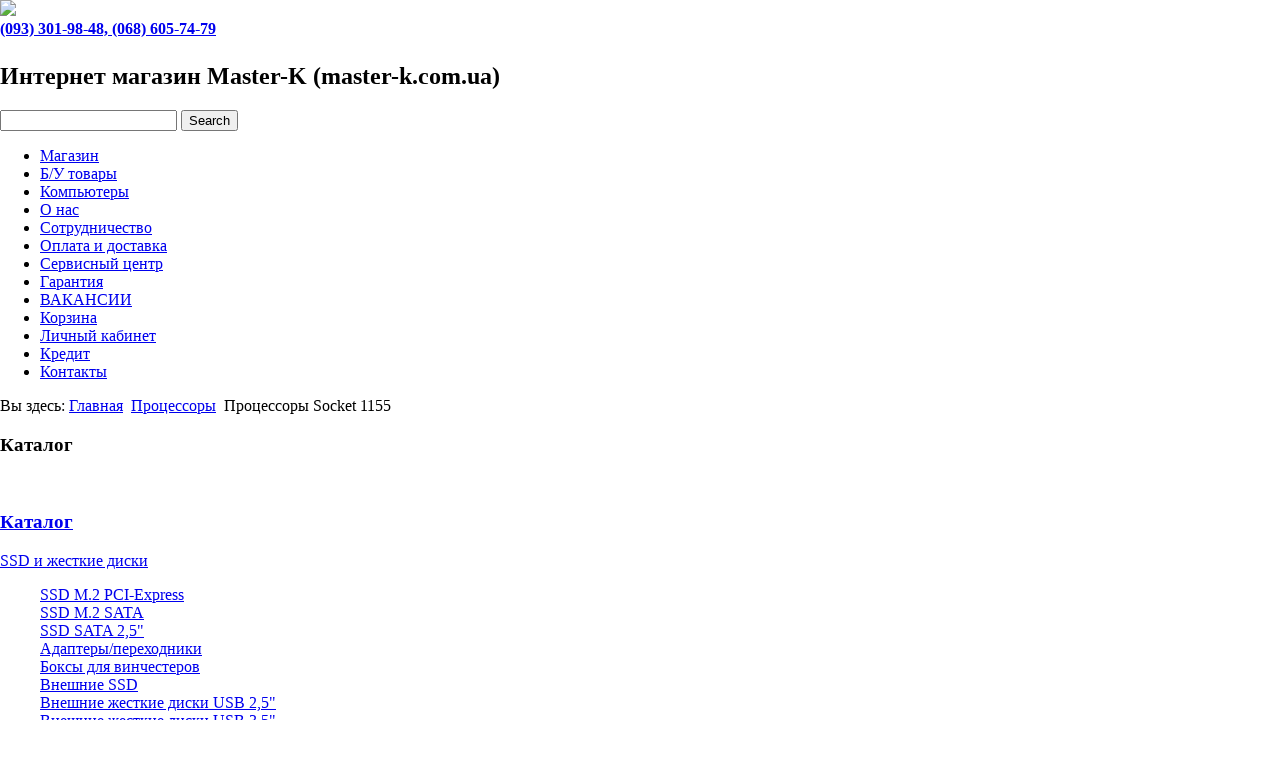

--- FILE ---
content_type: text/html; charset=utf-8
request_url: https://master-k.com.ua/processory/socket-1155
body_size: 22662
content:
<!DOCTYPE html>
<html dir="ltr" lang="ru-ru">
	<head>
		<meta property="og:title" content="Интернет магазин Master-K">
		<meta property="og:description" content="Интернет магазин компьютеров и компьютерных комплектующих в Харькове">
		<meta property="og:image" content="https://master-k.com.ua/templates/masterk_theme/images/object517614461.png">
		<link rel="stylesheet" href="/cballs-style.css">
		<script type="text/javascript" src="https://ajax.googleapis.com/ajax/libs/jquery/1.7.1/jquery.min.js"></script>
        <script type="text/javascript" src="/swfobject.min.js"></script>
		
		  <base href="https://master-k.com.ua/processory/socket-1155" />
  <meta http-equiv="content-type" content="text/html; charset=utf-8" />
  <meta name="title" content="Купить процессоры 1155 Socket | интернет магазин Master-K" />
  <meta name="description" content="Celeron / Pentium Socket 1155 ✓ Низкие цены, официальная гарантия, большой выбор ➣ Возможность взять в кредит ☑ Доставка по Украине!" />
  <meta name="generator" content="Joomla! - Open Source Content Management" />
  <title>Купить процессоры 1155 Socket | интернет магазин Master-K</title>
  <link href="/processory/socket-1155" rel="canonical" />
  <link href="/templates/masterk_theme/favicon.ico" rel="shortcut icon" type="image/vnd.microsoft.icon" />
  <link rel="stylesheet" href="/components/com_virtuemart/assets/css/vmsite-ltr.css?vmver=Revision: 8558" type="text/css" />
  <link rel="stylesheet" href="/media/system/css/modal.css" type="text/css" />
  <link rel="stylesheet" href="https://master-k.com.ua/cache/mod_ajax_dockcart_theme/108/style.css" type="text/css" />
  <link rel="stylesheet" href="/modules/mod_accordion_menu/cache/110-langru-RU/b2851bac209d5fef8bc5f73f397ddfc3.css" type="text/css" />
  <style type="text/css">

.noscript div#offlajn-accordion-110-1-container dl.level1 dl{
  position: static;
}
.noscript div#offlajn-accordion-110-1-container dl.level1 dd.parent{
  height: auto !important;
  display: block;
  visibility: visible;
}

  </style>
  <script src="/media/system/js/mootools-core.js" type="text/javascript"></script>
  <script src="/media/system/js/core.js" type="text/javascript"></script>
  <script src="/media/system/js/modal.js" type="text/javascript"></script>
  <script src="/media/system/js/mootools-more.js" type="text/javascript"></script>
  <script src="https://ajax.googleapis.com/ajax/libs/dojo/1.6/dojo/dojo.xd.js" type="text/javascript"></script>
  <script src="https://ajax.googleapis.com/ajax/libs/dojo/1.6/dojo/uacss.xd.js" type="text/javascript"></script>
  <script src="https://master-k.com.ua//modules/mod_ajax_dockcart/dojox_widget_fisheyelist.js" type="text/javascript"></script>
  <script src="https://master-k.com.ua//modules/mod_ajax_dockcart/mod_ajax_dockcart.js" type="text/javascript"></script>
  <script src="/modules/mod_accordion_menu/cache/110-langru-RU/87a721ee59bc2e9d4b6120f5bff1baa1.js" type="text/javascript"></script>
  <script type="text/javascript">

		window.addEvent('domready', function() {

			SqueezeBox.initialize({});
			SqueezeBox.assign($$('a.modal'), {
				parse: 'rel'
			});
		});
	jQuery(document).ready(function () {
	jQuery('.orderlistcontainer').hover(
	function() { jQuery(this).find('.orderlist').stop().show()},
	function() { jQuery(this).find('.orderlist').stop().hide()}
	)
	});
	function keepAlive() {	var myAjax = new Request({method: "get", url: "index.php"}).send();} window.addEvent("domready", function(){ keepAlive.periodical(1140000); });
	var dc;
	dojo.addOnLoad(function() {
		dc = new WW.DockCart({
		  path: 'https://master-k.com.ua/',
		  content: '{"sum":"0,00 \u0433\u0440\u043d."}',
		  effIcons: '2',
		  minW: 50, minH: 50,
		  norW: 63, norH: 63,
		  maxW: 110, maxH: 110,
		  marginBottom: 0,
		  margin: 5,
		  duration: 300,
		  cartTxt: 'Корзина',
		  checkTxt: 'Итого',
		  totalTxt: 'Корзина',
		  titleTxt: 'Title',
		  continueTxt: 'Continue Shopping',
		  cartUrl: 'https://master-k.com.ua/index.php?option=com_virtuemart&view=cart',
		  checkUrl: 'https://master-k.com.ua/index.php?option=com_virtuemart&view=cart',
		  removeAllItemsTxt: 'Remove All',
		  loadIcon: 'https://master-k.com.ua/modules/mod_ajax_dockcart/themes/default/images/load.gif',
		  cartIcon: 'https://master-k.com.ua/modules/mod_ajax_dockcart/images/carts/cart1.png',
		  checkIcon: 'https://master-k.com.ua/modules/mod_ajax_dockcart/images/checkouts/checkout1.png',
		  noimgIcon: 'https://master-k.com.ua/modules/mod_ajax_dockcart/images/noimgs/noimg1.png',
		  icon: 'icon1',
		  hideEmpty: 0,
		  modulePos: 0,
		  ajax: 0,
		  showNotice: 1,
		  products: 1
		});
	});

  accordionDojo.addOnLoad(accordionDojo, function(){
    var dojo = this;
    dojo.query('.noscript').removeClass('noscript');
    new AccordionMenu({
      node: dojo.byId('offlajn-accordion-110-1'),
      instance: 'offlajn-accordion-110-1',
      classPattern: /off-nav-[0-9]+/,
      mode: 'onclick', 
      interval: '500', 
      level: 1,
      easing:  dojo.fx.easing.cubicInOut,
      closeeasing:  dojo.fx.easing.cubicInOut,
      accordionmode:  1
    })
  });
  
  </script>

		<link rel="stylesheet" href="/templates/system/css/system.css" />
		<link rel="stylesheet" href="/templates/system/css/general.css" />
		<meta name="viewport" content="initial-scale = 1.0, maximum-scale = 1.0, user-scalable = no, width = device-width">
		
		<!--[if lt IE 9]><script src="https://html5shiv.googlecode.com/svn/trunk/html5.js"></script><![endif]-->
		<link rel="stylesheet" href="/templates/masterk_theme/css/template.css" media="screen">
		<!--[if lte IE 7]><link rel="stylesheet" href="/templates/masterk_theme/css/template.ie7.css" media="screen" /><![endif]-->
		<link rel="stylesheet" href="/templates/masterk_theme/css/template.responsive.css" media="all">
		
		<link rel="shortcut icon" href="/favicon.ico" type="image/x-icon">
		<script>if ('undefined' != typeof jQuery) document._artxJQueryBackup = jQuery;</script>
		<script src="/templates/masterk_theme/jquery.js"></script>
		<script>jQuery.noConflict();</script>
		
		<script src="/templates/masterk_theme/script.js"></script>
				<script>if (document._artxJQueryBackup) jQuery = document._artxJQueryBackup;</script>
		<script src="/templates/masterk_theme/script.responsive.js"></script>
		<!-- COOKIES -->
		<!-- END COOKIES -->
		<!-- Скрипт плавного открытия и закрытия блока -->
		<script type="text/javascript">
			$(document).ready(function(){
				$('.pull').click(function(){
					$(this).parent().children('dl#offlajn-accordion-110-1').toggle('normal');
					return false;
				});
			});
		</script>
		<!-- Скрипт сброса невидимости каталога после плавного открытия и закрытия блока -->
		<script type="text/javascript">
			$(window).resize(function (){
				var winBr = $(window).width();
				if(winBr > 768){
					$("dl#offlajn-accordion-110-1").css("display","");
				}
			});
		</script>
		
		<!-- Скрипт для кнопки кредита в Forward Bank 
		<script type="text/javascript" charset="utf-8" src="https://iforms.rsb.ua/itrade/data/files/187432387/brs-functions.js"></script>
		-->
		<!-- Убирает index.php из адреса -->
				<!-- Конец убирает index.php из адреса -->
	<script src='https://www.google.com/recaptcha/api.js'></script>
	</head>
	<body>
		<div id="fb-root"></div>
<script>(function(d, s, id) {
  var js, fjs = d.getElementsByTagName(s)[0];
  if (d.getElementById(id)) return;
  js = d.createElement(s); js.id = id;
  js.src = 'https://connect.facebook.net/ru_RU/sdk.js#xfbml=1&version=v3.0';
  fjs.parentNode.insertBefore(js, fjs);
}(document, 'script', 'facebook-jssdk'));</script>
		<div id="art-main">
			<header class="art-header">				
				<div class="art-shapes">
				<div class="art-object517614461" data-left="0%"><a class="logo_link" href="/index.php" rel="nofollow"><img src="/../templates/masterk_theme/images/object517614461.png"></a></div></div>
				
				<strong style="text-align:center;" class="art-headline" data-left="40%">
					<a href="/">					(093) 301-98-48, (068) 605-74-79
					</a>
				</strong>
				<h2 class="art-slogan" style="padding-top:5px;" data-left="40%">Интернет магазин Master-K (master-k.com.ua)</h2>
				
				
				
				
				<div class="art-textblock art-object227400126" data-left="99.14%">
					<form class="art-search" name="Search" action="/index.php" method="post">
						<input type="text" value="" name="searchword">
						<input type="hidden" name="task" value="search">
						<input type="hidden" name="option" value="com_search">
						<input type="submit" value="Search" name="search" class="art-search-button">
					</form>
				</div>
				
				
			</header>
						<nav class="art-nav">
				
												<ul class="art-hmenu"><li class="item-292 current active"><a class="magaz active" title="" rel="nofollow"" href="/">Магазин</a></li><li class="item-321 active"><a class="bu_menu active" title="Просмотр товаров Б/У&quot; rel=&quot;nofollow&quot;" href="/">Б/У товары</a></li><li class="item-306"><a title="Собрать игровой компьютер вместе с Мастер-К" href="/computers">Компьютеры</a></li><li class="item-103"><a href="/about-us">О нас</a></li><li class="item-115"><a href="/cooperation">Сотрудничество</a></li><li class="item-117"><a href="/payment-and-delivery">Оплата и доставка</a></li><li class="item-119"><a href="/service-center">Сервисный центр</a></li><li class="item-298"><a href="/garantiya">Гарантия</a></li><li class="item-299"><a href="/vakansii">ВАКАНСИИ</a></li><li class="item-291"><a href="/cart">Корзина</a></li><li class="item-302"><a href="/lichnyj-kabinet">Личный кабинет</a></li><li class="item-307"><a class="another_color" href="/kredit">Кредит</a></li><li class="item-121"><a class="another_color" href="/contacts">Контакты</a></li></ul>
<div class="breadcrumbs">
<span class="showHere">Вы здесь: </span><a href="/" class="pathway">Главная</a> <img src="/media/system/images/arrow.png" alt=""  /> <a href="/processory" class="pathway">Процессоры</a> <img src="/media/system/images/arrow.png" alt=""  /> <span>Процессоры Socket 1155</span></div>
				
			</nav>
						<div class="art-sheet clearfix">
												<div class="art-layout-wrapper">
					<div class="art-content-layout">
						
						<div class="art-content-layout-row">
														
							<div class="art-layout-cell art-sidebar1">
																<div class="art-block clearfix"><div class="art-blockheader"><h3 class="t">Каталог</h3></div><div class="art-blockcontent"><div class="noscript">
﻿<div id="offlajn-accordion-110-1-container">
  <div class="offlajn-accordion-110-1-container-inner">
        <div style="overflow: hidden; position: relative;" class="navig">
	<a class="pull" href="#"><h3>Каталог</h3></a>
    <dl id="offlajn-accordion-110-1" class="level1">
  <dt class="level1 off-nav-16 parent   first">
    <span class="inner">
      <a href="/ssd-i-ghestkie-diski"><span>SSD и жесткие диски</span></a>    </span>
  </dt>
  <dd class="level1 off-nav-16 parent   first">
    <dl class="level2">
  <dt class="level2 off-nav-5966 notparent   first">
    <span class="inner">
      <a href="/ssd-i-ghestkie-diski/ssd-m-2-pci-express16"><span>SSD M.2 PCI-Express</span></a>    </span>
  </dt>
  <dd class="level2 off-nav-5966 notparent   first">
      </dd>
    <dt class="level2 off-nav-5965 notparent  ">
    <span class="inner">
      <a href="/ssd-i-ghestkie-diski/ssd-m-2-sata16"><span>SSD M.2 SATA</span></a>    </span>
  </dt>
  <dd class="level2 off-nav-5965 notparent  ">
      </dd>
    <dt class="level2 off-nav-589 notparent  ">
    <span class="inner">
      <a href="/ssd-i-ghestkie-diski/ssd"><span>SSD SATA 2,5"</span></a>    </span>
  </dt>
  <dd class="level2 off-nav-589 notparent  ">
      </dd>
    <dt class="level2 off-nav-6604 notparent  ">
    <span class="inner">
      <a href="/ssd-i-ghestkie-diski/adaptery-perehodniki16"><span>Адаптеры/переходники</span></a>    </span>
  </dt>
  <dd class="level2 off-nav-6604 notparent  ">
      </dd>
    <dt class="level2 off-nav-636 notparent  ">
    <span class="inner">
      <a href="/ssd-i-ghestkie-diski/boksy-dlya-vinchesterov"><span>Боксы для винчестеров</span></a>    </span>
  </dt>
  <dd class="level2 off-nav-636 notparent  ">
      </dd>
    <dt class="level2 off-nav-6689 notparent  ">
    <span class="inner">
      <a href="/ssd-i-ghestkie-diski/vneshnie-ssd16"><span>Внешние SSD</span></a>    </span>
  </dt>
  <dd class="level2 off-nav-6689 notparent  ">
      </dd>
    <dt class="level2 off-nav-5864 notparent  ">
    <span class="inner">
      <a href="/ssd-i-ghestkie-diski/vneshnie-ghestkie-diski-usb"><span>Внешние жесткие диски USB 2,5"</span></a>    </span>
  </dt>
  <dd class="level2 off-nav-5864 notparent  ">
      </dd>
    <dt class="level2 off-nav-5916 notparent  ">
    <span class="inner">
      <a href="/ssd-i-ghestkie-diski/vneshnie-ghestkie-diski-usb-3516"><span>Внешние жесткие диски USB 3,5"</span></a>    </span>
  </dt>
  <dd class="level2 off-nav-5916 notparent  ">
      </dd>
    <dt class="level2 off-nav-5859 notparent  ">
    <span class="inner">
      <a href="/ssd-i-ghestkie-diski/ghestkie-diski-dlya-kompyyutera-sata-3-5"><span>Жесткие диски для компьютера (ПК) SATA 3.5"</span></a>    </span>
  </dt>
  <dd class="level2 off-nav-5859 notparent  ">
      </dd>
    <dt class="level2 off-nav-6680 notparent  ">
    <span class="inner">
      <a href="/ssd-i-ghestkie-diski/ghestkie-diski-dlya-kompyyutera-(pk)-sata-3-5-&gt;10tb16"><span>Жесткие диски для компьютера (ПК) SATA 3.5" >10Tb</span></a>    </span>
  </dt>
  <dd class="level2 off-nav-6680 notparent  ">
      </dd>
    <dt class="level2 off-nav-5861 notparent  ">
    <span class="inner">
      <a href="/ssd-i-ghestkie-diski/ghestkie-diski-dlya-noutbuka"><span>Жесткие диски для ноутбука SATA 2,5"</span></a>    </span>
  </dt>
  <dd class="level2 off-nav-5861 notparent  ">
      </dd>
    <dt class="level2 off-nav-6301 notparent   last">
    <span class="inner">
      <a href="/ssd-i-ghestkie-diski/kabeli16"><span>Кабели</span></a>    </span>
  </dt>
  <dd class="level2 off-nav-6301 notparent   last">
      </dd>
  </dl></dd>
  <dt class="level1 off-nav-62 parent  ">
    <span class="inner">
      <a href="/avtomobilynaya-elektronika"><span>Автомобильная электроника</span></a>    </span>
  </dt>
  <dd class="level1 off-nav-62 parent  ">
    <dl class="level2">
  <dt class="level2 off-nav-6679 notparent   first">
    <span class="inner">
      <a href="/avtomobilynaya-elektronika/avtomobilynye-akkumulyatory62"><span>Автомобильные аккумуляторы</span></a>    </span>
  </dt>
  <dd class="level2 off-nav-6679 notparent   first">
      </dd>
    <dt class="level2 off-nav-6662 notparent  ">
    <span class="inner">
      <a href="/avtomobilynaya-elektronika/bustery62"><span>Бустеры</span></a>    </span>
  </dt>
  <dd class="level2 off-nav-6662 notparent  ">
      </dd>
    <dt class="level2 off-nav-624 notparent  ">
    <span class="inner">
      <a href="/avtomobilynaya-elektronika/videoregistratory62"><span>Видеорегистраторы</span></a>    </span>
  </dt>
  <dd class="level2 off-nav-624 notparent  ">
      </dd>
    <dt class="level2 off-nav-6694 notparent  ">
    <span class="inner">
      <a href="/avtomobilynaya-elektronika/zaryadnye-ustroystva62"><span>Зарядные устройства</span></a>    </span>
  </dt>
  <dd class="level2 off-nav-6694 notparent  ">
      </dd>
    <dt class="level2 off-nav-6663 notparent   last">
    <span class="inner">
      <a href="/avtomobilynaya-elektronika/pylesosy62"><span>Пылесосы</span></a>    </span>
  </dt>
  <dd class="level2 off-nav-6663 notparent   last">
      </dd>
  </dl></dd>
  <dt class="level1 off-nav-49 parent  ">
    <span class="inner">
      <a href="/aksessuaryi-dlya-tv"><span>Аксессуары для ТВ</span></a>    </span>
  </dt>
  <dd class="level1 off-nav-49 parent  ">
    <dl class="level2">
  <dt class="level2 off-nav-6670 notparent   first">
    <span class="inner">
      <a href="/aksessuaryi-dlya-tv/videokamery49"><span>Видеокамеры</span></a>    </span>
  </dt>
  <dd class="level2 off-nav-6670 notparent   first">
      </dd>
    <dt class="level2 off-nav-7089 notparent  ">
    <span class="inner">
      <a href="/aksessuaryi-dlya-tv/kronshteyny-dlya-monitorov49"><span>Кронштейны для мониторов</span></a>    </span>
  </dt>
  <dd class="level2 off-nav-7089 notparent  ">
      </dd>
    <dt class="level2 off-nav-570 notparent  ">
    <span class="inner">
      <a href="/aksessuaryi-dlya-tv/kronshteyny-dlya-televizorov"><span>Кронштейны для телевизоров</span></a>    </span>
  </dt>
  <dd class="level2 off-nav-570 notparent  ">
      </dd>
    <dt class="level2 off-nav-919 notparent  ">
    <span class="inner">
      <a href="/aksessuaryi-dlya-tv/mediapleery49"><span>Медиаплееры</span></a>    </span>
  </dt>
  <dd class="level2 off-nav-919 notparent  ">
      </dd>
    <dt class="level2 off-nav-5772 notparent   last">
    <span class="inner">
      <a href="/aksessuaryi-dlya-tv/universalynye-i-velokronshteyny"><span>Универсальные и велокронштейны</span></a>    </span>
  </dt>
  <dd class="level2 off-nav-5772 notparent   last">
      </dd>
  </dl></dd>
  <dt class="level1 off-nav-72 parent  ">
    <span class="inner">
      <a href="/alyternativnaya-energetika"><span>Альтернативная энергетика</span></a>    </span>
  </dt>
  <dd class="level1 off-nav-72 parent  ">
    <dl class="level2">
  <dt class="level2 off-nav-6682 notparent   first">
    <span class="inner">
      <a href="/alyternativnaya-energetika/akkumulyatory-lifepo472"><span>Аккумуляторы LiFePO4</span></a>    </span>
  </dt>
  <dd class="level2 off-nav-6682 notparent   first">
      </dd>
    <dt class="level2 off-nav-6684 notparent  ">
    <span class="inner">
      <a href="/alyternativnaya-energetika/gibridnye-invertory72"><span>Гибридные инверторы</span></a>    </span>
  </dt>
  <dd class="level2 off-nav-6684 notparent  ">
      </dd>
    <dt class="level2 off-nav-6687 notparent  ">
    <span class="inner">
      <a href="/alyternativnaya-energetika/predohraniteli-avtomaticheskie-vyklyuchateli72"><span>Предохранители/Автоматические выключатели</span></a>    </span>
  </dt>
  <dd class="level2 off-nav-6687 notparent  ">
      </dd>
    <dt class="level2 off-nav-6683 notparent   last">
    <span class="inner">
      <a href="/alyternativnaya-energetika/preobrazovateli-napryagheniya-invertory72"><span>Преобразователи напряжения/Инверторы</span></a>    </span>
  </dt>
  <dd class="level2 off-nav-6683 notparent   last">
      </dd>
  </dl></dd>
  <dt class="level1 off-nav-69 parent  ">
    <span class="inner">
      <a href="/bloki-pitaniya"><span>Блоки питания</span></a>    </span>
  </dt>
  <dd class="level1 off-nav-69 parent  ">
    <dl class="level2">
  <dt class="level2 off-nav-6654 notparent   first">
    <span class="inner">
      <a href="/bloki-pitaniya/bloki-pitaniya-1000vt-+69"><span>Блоки питания 1000Вт +</span></a>    </span>
  </dt>
  <dd class="level2 off-nav-6654 notparent   first">
      </dd>
    <dt class="level2 off-nav-5907 notparent  ">
    <span class="inner">
      <a href="/bloki-pitaniya/bloki-pitaniya-400vt-450vt-1"><span>Блоки питания 400Вт-450Вт</span></a>    </span>
  </dt>
  <dd class="level2 off-nav-5907 notparent  ">
      </dd>
    <dt class="level2 off-nav-5908 notparent  ">
    <span class="inner">
      <a href="/bloki-pitaniya/bloki-pitaniya-500vt-550vt69"><span>Блоки питания 500Вт-550Вт</span></a>    </span>
  </dt>
  <dd class="level2 off-nav-5908 notparent  ">
      </dd>
    <dt class="level2 off-nav-6651 notparent   last">
    <span class="inner">
      <a href="/bloki-pitaniya/bloki-pitaniya-600vt-850vt69"><span>Блоки питания 600Вт-850Вт</span></a>    </span>
  </dt>
  <dd class="level2 off-nav-6651 notparent   last">
      </dd>
  </dl></dd>
  <dt class="level1 off-nav-169 parent  ">
    <span class="inner">
      <a href="/bloki-pitaniya-b-u"><span>Блоки питания Б/У</span></a>    </span>
  </dt>
  <dd class="level1 off-nav-169 parent  ">
    <dl class="level2">
  <dt class="level2 off-nav-5928 notparent   first">
    <span class="inner">
      <a href="/bloki-pitaniya-b-u/bloki-pitaniya-500vt-550vt69-b-u"><span>Блоки питания 500Вт-550Вт Б/У</span></a>    </span>
  </dt>
  <dd class="level2 off-nav-5928 notparent   first">
      </dd>
    <dt class="level2 off-nav-6226 notparent   last">
    <span class="inner">
      <a href="/bloki-pitaniya-b-u/bloki-pitaniya-600vt-800vt69-b-u"><span>Блоки питания 600Вт-800Вт Б/У</span></a>    </span>
  </dt>
  <dd class="level2 off-nav-6226 notparent   last">
      </dd>
  </dl></dd>
  <dt class="level1 off-nav-7 parent  ">
    <span class="inner">
      <a href="/ventilyatory-dlya-kompyutera"><span>Вентиляторы для компьютера</span></a>    </span>
  </dt>
  <dd class="level1 off-nav-7 parent  ">
    <dl class="level2">
  <dt class="level2 off-nav-5990 notparent   first">
    <span class="inner">
      <a href="/ventilyatory-dlya-kompyutera/aksessuary7"><span>Аксессуары</span></a>    </span>
  </dt>
  <dd class="level2 off-nav-5990 notparent   first">
      </dd>
    <dt class="level2 off-nav-5900 notparent  ">
    <span class="inner">
      <a href="/ventilyatory-dlya-kompyutera/kuler-dlya-videokarty"><span>Вентилятор (кулер) для видеокарты</span></a>    </span>
  </dt>
  <dd class="level2 off-nav-5900 notparent  ">
      </dd>
    <dt class="level2 off-nav-5897 notparent  ">
    <span class="inner">
      <a href="/ventilyatory-dlya-kompyutera/kuler-dlya-korpusa-kompyyutera"><span>Вентилятор (кулер) для корпуса компьютера</span></a>    </span>
  </dt>
  <dd class="level2 off-nav-5897 notparent  ">
      </dd>
    <dt class="level2 off-nav-5891 notparent  ">
    <span class="inner">
      <a href="/ventilyatory-dlya-kompyutera/kuler-dlya-processora-amd"><span>Вентилятор (кулер) для процессора AMD</span></a>    </span>
  </dt>
  <dd class="level2 off-nav-5891 notparent  ">
      </dd>
    <dt class="level2 off-nav-5895 notparent  ">
    <span class="inner">
      <a href="/ventilyatory-dlya-kompyutera/kuler-dlya-processora-intel"><span>Вентилятор (кулер) для процессора Intel</span></a>    </span>
  </dt>
  <dd class="level2 off-nav-5895 notparent  ">
      </dd>
    <dt class="level2 off-nav-496 notparent  ">
    <span class="inner">
      <a href="/ventilyatory-dlya-kompyutera/d-vinchestera"><span>Д/винчестера</span></a>    </span>
  </dt>
  <dd class="level2 off-nav-496 notparent  ">
      </dd>
    <dt class="level2 off-nav-5814 notparent  ">
    <span class="inner">
      <a href="/ventilyatory-dlya-kompyutera/krepeghi"><span>Крепежи</span></a>    </span>
  </dt>
  <dd class="level2 off-nav-5814 notparent  ">
      </dd>
    <dt class="level2 off-nav-8315 notparent  ">
    <span class="inner">
      <a href="/ventilyatory-dlya-kompyutera/ohlaghdenie-dlya-ssd7"><span>Охлаждение для SSD</span></a>    </span>
  </dt>
  <dd class="level2 off-nav-8315 notparent  ">
      </dd>
    <dt class="level2 off-nav-6006 notparent  ">
    <span class="inner">
      <a href="/ventilyatory-dlya-kompyutera/sgho7"><span>СЖО</span></a>    </span>
  </dt>
  <dd class="level2 off-nav-6006 notparent  ">
      </dd>
    <dt class="level2 off-nav-6610 notparent  ">
    <span class="inner">
      <a href="/ventilyatory-dlya-kompyutera/smazki7"><span>Смазки</span></a>    </span>
  </dt>
  <dd class="level2 off-nav-6610 notparent  ">
      </dd>
    <dt class="level2 off-nav-609 notparent  ">
    <span class="inner">
      <a href="/ventilyatory-dlya-kompyutera/termopasty"><span>Термопасты</span></a>    </span>
  </dt>
  <dd class="level2 off-nav-609 notparent  ">
      </dd>
    <dt class="level2 off-nav-5815 notparent  ">
    <span class="inner">
      <a href="/ventilyatory-dlya-kompyutera/universalnye-kulery-dlya-processorov"><span>Универсальные AMD/Intel</span></a>    </span>
  </dt>
  <dd class="level2 off-nav-5815 notparent  ">
      </dd>
    <dt class="level2 off-nav-6616 notparent   last">
    <span class="inner">
      <a href="/ventilyatory-dlya-kompyutera/universalynye-intel7"><span>Универсальные Intel</span></a>    </span>
  </dt>
  <dd class="level2 off-nav-6616 notparent   last">
      </dd>
  </dl></dd>
  <dt class="level1 off-nav-17 parent  ">
    <span class="inner">
      <a href="/videokarty"><span>Видеокарты</span></a>    </span>
  </dt>
  <dd class="level1 off-nav-17 parent  ">
    <dl class="level2">
  <dt class="level2 off-nav-526 notparent   first">
    <span class="inner">
      <a href="/videokarty/amd"><span>Видеокарты AMD</span></a>    </span>
  </dt>
  <dd class="level2 off-nav-526 notparent   first">
      </dd>
    <dt class="level2 off-nav-6227 notparent  ">
    <span class="inner">
      <a href="/videokarty/videokarty-nvidia-16-series17"><span>Видеокарты nVidia 16 Series</span></a>    </span>
  </dt>
  <dd class="level2 off-nav-6227 notparent  ">
      </dd>
    <dt class="level2 off-nav-6563 notparent  ">
    <span class="inner">
      <a href="/videokarty/videokarty-nvidia-30-series17"><span>Видеокарты nVidia 30 Series</span></a>    </span>
  </dt>
  <dd class="level2 off-nav-6563 notparent  ">
      </dd>
    <dt class="level2 off-nav-8413 notparent   last">
    <span class="inner">
      <a href="/videokarty/videokarty-nvidia-50-series17"><span>Видеокарты nVidia 50 Series</span></a>    </span>
  </dt>
  <dd class="level2 off-nav-8413 notparent   last">
      </dd>
  </dl></dd>
  <dt class="level1 off-nav-117 parent  ">
    <span class="inner">
      <a href="/videokarty-b-u"><span>Видеокарты Б/У</span></a>    </span>
  </dt>
  <dd class="level1 off-nav-117 parent  ">
    <dl class="level2">
  <dt class="level2 off-nav-5931 notparent   first last">
    <span class="inner">
      <a href="/videokarty-b-u/videokarty-amd17-b-u"><span>Видеокарты AMD Б/У</span></a>    </span>
  </dt>
  <dd class="level2 off-nav-5931 notparent   first last">
      </dd>
  </dl></dd>
  <dt class="level1 off-nav-116 parent  ">
    <span class="inner">
      <a href="/ghestkie-diski-b-u"><span>Жесткие диски Б/У</span></a>    </span>
  </dt>
  <dd class="level1 off-nav-116 parent  ">
    <dl class="level2">
  <dt class="level2 off-nav-6954 notparent   first">
    <span class="inner">
      <a href="/ghestkie-diski-b-u/ssd-m-2-pci-express16-b-u"><span>SSD M.2 PCI-Express Б/У</span></a>    </span>
  </dt>
  <dd class="level2 off-nav-6954 notparent   first">
      </dd>
    <dt class="level2 off-nav-5980 notparent  ">
    <span class="inner">
      <a href="/ghestkie-diski-b-u/ssd-sata-2516-b-u"><span>SSD SATA 2,5" Б/У</span></a>    </span>
  </dt>
  <dd class="level2 off-nav-5980 notparent  ">
      </dd>
    <dt class="level2 off-nav-5920 notparent   last">
    <span class="inner">
      <a href="/ghestkie-diski-b-u/ghestkie-diski-dlya-kompyyutera-(pk)-sata-3-516-b-u"><span>Жесткие диски для компьютера (ПК) SATA 3.5" Б/У</span></a>    </span>
  </dt>
  <dd class="level2 off-nav-5920 notparent   last">
      </dd>
  </dl></dd>
  <dt class="level1 off-nav-64 parent  ">
    <span class="inner">
      <a href="/zaryadnye-ustroystva"><span>Зарядные устройства</span></a>    </span>
  </dt>
  <dd class="level1 off-nav-64 parent  ">
    <dl class="level2">
  <dt class="level2 off-nav-6693 notparent   first">
    <span class="inner">
      <a href="/zaryadnye-ustroystva/zaryadnye-stancii64"><span>Зарядные станции</span></a>    </span>
  </dt>
  <dd class="level2 off-nav-6693 notparent   first">
      </dd>
    <dt class="level2 off-nav-1312 notparent  ">
    <span class="inner">
      <a href="/zaryadnye-ustroystva/zaryadnye-ustroystva64"><span>Зарядные устройства</span></a>    </span>
  </dt>
  <dd class="level2 off-nav-1312 notparent  ">
      </dd>
    <dt class="level2 off-nav-6685 notparent  ">
    <span class="inner">
      <a href="/zaryadnye-ustroystva/zaryadnye-ustroystva-avtomobilynye64"><span>Зарядные устройства автомобильные</span></a>    </span>
  </dt>
  <dd class="level2 off-nav-6685 notparent  ">
      </dd>
    <dt class="level2 off-nav-654 notparent   last">
    <span class="inner">
      <a href="/zaryadnye-ustroystva/mobilynye-batarei"><span>Мобильные батареи</span></a>    </span>
  </dt>
  <dd class="level2 off-nav-654 notparent   last">
      </dd>
  </dl></dd>
  <dt class="level1 off-nav-164 parent  ">
    <span class="inner">
      <a href="/zaryadnye-ustroystva-b-u"><span>Зарядные устройства Б/У</span></a>    </span>
  </dt>
  <dd class="level1 off-nav-164 parent  ">
    <dl class="level2">
  <dt class="level2 off-nav-6665 notparent   first last">
    <span class="inner">
      <a href="/zaryadnye-ustroystva-b-u/mobilynye-batarei64-b-u"><span>Мобильные батареи Б/У</span></a>    </span>
  </dt>
  <dd class="level2 off-nav-6665 notparent   first last">
      </dd>
  </dl></dd>
  <dt class="level1 off-nav-60 parent  ">
    <span class="inner">
      <a href="/kabeli-i-perehodniki"><span>Кабели и переходники</span></a>    </span>
  </dt>
  <dd class="level1 off-nav-60 parent  ">
    <dl class="level2">
  <dt class="level2 off-nav-5783 notparent   first">
    <span class="inner">
      <a href="/kabeli-i-perehodniki/displayport60"><span>DisplayPort</span></a>    </span>
  </dt>
  <dd class="level2 off-nav-5783 notparent   first">
      </dd>
    <dt class="level2 off-nav-5782 notparent  ">
    <span class="inner">
      <a href="/kabeli-i-perehodniki/firewire60"><span>FireWire</span></a>    </span>
  </dt>
  <dd class="level2 off-nav-5782 notparent  ">
      </dd>
    <dt class="level2 off-nav-5781 notparent  ">
    <span class="inner">
      <a href="/kabeli-i-perehodniki/optical60"><span>Optical</span></a>    </span>
  </dt>
  <dd class="level2 off-nav-5781 notparent  ">
      </dd>
    <dt class="level2 off-nav-5774 notparent  ">
    <span class="inner">
      <a href="/kabeli-i-perehodniki/sata60"><span>SATA</span></a>    </span>
  </dt>
  <dd class="level2 off-nav-5774 notparent  ">
      </dd>
    <dt class="level2 off-nav-5898 notparent  ">
    <span class="inner">
      <a href="/kabeli-i-perehodniki/kabelya-audio"><span>Кабеля Audio</span></a>    </span>
  </dt>
  <dd class="level2 off-nav-5898 notparent  ">
      </dd>
    <dt class="level2 off-nav-6600 notparent  ">
    <span class="inner">
      <a href="/kabeli-i-perehodniki/kabelya-com60"><span>Кабеля COM</span></a>    </span>
  </dt>
  <dd class="level2 off-nav-6600 notparent  ">
      </dd>
    <dt class="level2 off-nav-5894 notparent  ">
    <span class="inner">
      <a href="/kabeli-i-perehodniki/kabelya-dvi"><span>Кабеля DVI</span></a>    </span>
  </dt>
  <dd class="level2 off-nav-5894 notparent  ">
      </dd>
    <dt class="level2 off-nav-5893 notparent  ">
    <span class="inner">
      <a href="/kabeli-i-perehodniki/kabelya-hdmi"><span>Кабеля HDMI</span></a>    </span>
  </dt>
  <dd class="level2 off-nav-5893 notparent  ">
      </dd>
    <dt class="level2 off-nav-5892 notparent  ">
    <span class="inner">
      <a href="/kabeli-i-perehodniki/kabelya-usb"><span>Кабеля USB</span></a>    </span>
  </dt>
  <dd class="level2 off-nav-5892 notparent  ">
      </dd>
    <dt class="level2 off-nav-5896 notparent  ">
    <span class="inner">
      <a href="/kabeli-i-perehodniki/kabelya-vga"><span>Кабеля VGA</span></a>    </span>
  </dt>
  <dd class="level2 off-nav-5896 notparent  ">
      </dd>
    <dt class="level2 off-nav-5773 notparent  ">
    <span class="inner">
      <a href="/kabeli-i-perehodniki/kabelya-pitaniya60"><span>Кабеля питания</span></a>    </span>
  </dt>
  <dd class="level2 off-nav-5773 notparent  ">
      </dd>
    <dt class="level2 off-nav-504 notparent  ">
    <span class="inner">
      <a href="/kabeli-i-perehodniki/perehodniki-i-kabelynaya-produkciya"><span>Переходники & кабельная продукция</span></a>    </span>
  </dt>
  <dd class="level2 off-nav-504 notparent  ">
      </dd>
    <dt class="level2 off-nav-5779 notparent  ">
    <span class="inner">
      <a href="/kabeli-i-perehodniki/perehodniki-i-konvertery-video"><span>Переходники & конвертеры Video</span></a>    </span>
  </dt>
  <dd class="level2 off-nav-5779 notparent  ">
      </dd>
    <dt class="level2 off-nav-8447 notparent   last">
    <span class="inner">
      <a href="/kabeli-i-perehodniki/splittery60"><span>Сплиттеры</span></a>    </span>
  </dt>
  <dd class="level2 off-nav-8447 notparent   last">
      </dd>
  </dl></dd>
  <dt class="level1 off-nav-51 parent  ">
    <span class="inner">
      <a href="/klimaticheskoe-oborudovanie"><span>Климатическое оборудование</span></a>    </span>
  </dt>
  <dd class="level1 off-nav-51 parent  ">
    <dl class="level2">
  <dt class="level2 off-nav-704 notparent   first">
    <span class="inner">
      <a href="/klimaticheskoe-oborudovanie/kondicionery51"><span>Кондиционеры</span></a>    </span>
  </dt>
  <dd class="level2 off-nav-704 notparent   first">
      </dd>
    <dt class="level2 off-nav-647 notparent  ">
    <span class="inner">
      <a href="/klimaticheskoe-oborudovanie/obogrevateli51"><span>Обогреватели</span></a>    </span>
  </dt>
  <dd class="level2 off-nav-647 notparent  ">
      </dd>
    <dt class="level2 off-nav-5903 notparent  ">
    <span class="inner">
      <a href="/klimaticheskoe-oborudovanie/obogrevateli-keramicheskie51"><span>Обогреватели керамические</span></a>    </span>
  </dt>
  <dd class="level2 off-nav-5903 notparent  ">
      </dd>
    <dt class="level2 off-nav-8374 notparent   last">
    <span class="inner">
      <a href="/klimaticheskoe-oborudovanie/teploventilyatory51"><span>Тепловентиляторы</span></a>    </span>
  </dt>
  <dd class="level2 off-nav-8374 notparent   last">
      </dd>
  </dl></dd>
  <dt class="level1 off-nav-38 parent  ">
    <span class="inner">
      <a href="/kompyyutery"><span>Компьютеры</span></a>    </span>
  </dt>
  <dd class="level1 off-nav-38 parent  ">
    <dl class="level2">
  <dt class="level2 off-nav-5758 notparent   first">
    <span class="inner">
      <a href="/kompyyutery/pc-amd38"><span>PC AMD</span></a>    </span>
  </dt>
  <dd class="level2 off-nav-5758 notparent   first">
      </dd>
    <dt class="level2 off-nav-6608 notparent  ">
    <span class="inner">
      <a href="/kompyyutery/pc-cobra38"><span>PC Cobra</span></a>    </span>
  </dt>
  <dd class="level2 off-nav-6608 notparent  ">
      </dd>
    <dt class="level2 off-nav-656 notparent  ">
    <span class="inner">
      <a href="/kompyyutery/pc-intel38"><span>PC Intel</span></a>    </span>
  </dt>
  <dd class="level2 off-nav-656 notparent  ">
      </dd>
    <dt class="level2 off-nav-8417 notparent   last">
    <span class="inner">
      <a href="/kompyyutery/nettopy38"><span>Неттопы</span></a>    </span>
  </dt>
  <dd class="level2 off-nav-8417 notparent   last">
      </dd>
  </dl></dd>
  <dt class="level1 off-nav-19 parent  ">
    <span class="inner">
      <a href="/korpusa-i-bloki-pitaniya"><span>Корпуса и блоки питания</span></a>    </span>
  </dt>
  <dd class="level1 off-nav-19 parent  ">
    <dl class="level2">
  <dt class="level2 off-nav-510 notparent   first">
    <span class="inner">
      <a href="/korpusa-i-bloki-pitaniya/korpusa19"><span>Корпуса</span></a>    </span>
  </dt>
  <dd class="level2 off-nav-510 notparent   first">
      </dd>
    <dt class="level2 off-nav-876 notparent  ">
    <span class="inner">
      <a href="/korpusa-i-bloki-pitaniya/korpusa-itx19"><span>Корпуса ITX</span></a>    </span>
  </dt>
  <dd class="level2 off-nav-876 notparent  ">
      </dd>
    <dt class="level2 off-nav-5788 notparent   last">
    <span class="inner">
      <a href="/korpusa-i-bloki-pitaniya/korpusa"><span>Корпуса без БП</span></a>    </span>
  </dt>
  <dd class="level2 off-nav-5788 notparent   last">
      </dd>
  </dl></dd>
  <dt class="level1 off-nav-45 parent  ">
    <span class="inner">
      <a href="/krupnaya-bytovaya-tehnika"><span>Крупная бытовая техника</span></a>    </span>
  </dt>
  <dd class="level1 off-nav-45 parent  ">
    <dl class="level2">
  <dt class="level2 off-nav-684 notparent   first last">
    <span class="inner">
      <a href="/krupnaya-bytovaya-tehnika/stiralynye-mashiny45"><span>Стиральные машины</span></a>    </span>
  </dt>
  <dd class="level2 off-nav-684 notparent   first last">
      </dd>
  </dl></dd>
  <dt class="level1 off-nav-8 parent  ">
    <span class="inner">
      <a href="/materinskie-platy"><span>Материнские платы</span></a>    </span>
  </dt>
  <dd class="level1 off-nav-8 parent  ">
    <dl class="level2">
  <dt class="level2 off-nav-864 notparent   first">
    <span class="inner">
      <a href="/materinskie-platy/integrated-intel-cpu"><span>Integrated Intel CPU</span></a>    </span>
  </dt>
  <dd class="level2 off-nav-864 notparent   first">
      </dd>
    <dt class="level2 off-nav-5862 notparent  ">
    <span class="inner">
      <a href="/materinskie-platy/materinskie-platy-socket-1150"><span>Материнские платы Socket 1150</span></a>    </span>
  </dt>
  <dd class="level2 off-nav-5862 notparent  ">
      </dd>
    <dt class="level2 off-nav-5865 notparent  ">
    <span class="inner">
      <a href="/materinskie-platy/materinskie-platy-socket-1151"><span>Материнские платы Socket 1151</span></a>    </span>
  </dt>
  <dd class="level2 off-nav-5865 notparent  ">
      </dd>
    <dt class="level2 off-nav-5860 notparent  ">
    <span class="inner">
      <a href="/materinskie-platy/materinskie-platy-socket-1155"><span>Материнские платы Socket 1155</span></a>    </span>
  </dt>
  <dd class="level2 off-nav-5860 notparent  ">
      </dd>
    <dt class="level2 off-nav-6296 notparent  ">
    <span class="inner">
      <a href="/materinskie-platy/materinskie-platy-socket-12008"><span>Материнские платы Socket 1200</span></a>    </span>
  </dt>
  <dd class="level2 off-nav-6296 notparent  ">
      </dd>
    <dt class="level2 off-nav-6612 notparent  ">
    <span class="inner">
      <a href="/materinskie-platy/materinskie-platy-socket-17008"><span>Материнские платы Socket 1700</span></a>    </span>
  </dt>
  <dd class="level2 off-nav-6612 notparent  ">
      </dd>
    <dt class="level2 off-nav-8418 notparent  ">
    <span class="inner">
      <a href="/materinskie-platy/materinskie-platy-socket-18518"><span>Материнские платы Socket 1851</span></a>    </span>
  </dt>
  <dd class="level2 off-nav-8418 notparent  ">
      </dd>
    <dt class="level2 off-nav-5857 notparent  ">
    <span class="inner">
      <a href="/materinskie-platy/materinskie-platy-socket-775"><span>Материнские платы Socket 775</span></a>    </span>
  </dt>
  <dd class="level2 off-nav-5857 notparent  ">
      </dd>
    <dt class="level2 off-nav-5868 notparent  ">
    <span class="inner">
      <a href="/materinskie-platy/materinskie-platy-socket-am4"><span>Материнские платы Socket AM4</span></a>    </span>
  </dt>
  <dd class="level2 off-nav-5868 notparent  ">
      </dd>
    <dt class="level2 off-nav-6619 notparent   last">
    <span class="inner">
      <a href="/materinskie-platy/materinskie-platy-socket-am58"><span>Материнские платы Socket AM5</span></a>    </span>
  </dt>
  <dd class="level2 off-nav-6619 notparent   last">
      </dd>
  </dl></dd>
  <dt class="level1 off-nav-108 parent  ">
    <span class="inner">
      <a href="/materinskie-platy-b-u"><span>Материнские платы Б/У</span></a>    </span>
  </dt>
  <dd class="level1 off-nav-108 parent  ">
    <dl class="level2">
  <dt class="level2 off-nav-5968 notparent   first">
    <span class="inner">
      <a href="/materinskie-platy-b-u/materinskie-platy-socket-11508-b-u"><span>Материнские платы Socket 1150 Б/У</span></a>    </span>
  </dt>
  <dd class="level2 off-nav-5968 notparent   first">
      </dd>
    <dt class="level2 off-nav-6565 notparent  ">
    <span class="inner">
      <a href="/materinskie-platy-b-u/materinskie-platy-socket-1151-v28-b-u"><span>Материнские платы Socket 1151 v2 Б/У</span></a>    </span>
  </dt>
  <dd class="level2 off-nav-6565 notparent  ">
      </dd>
    <dt class="level2 off-nav-6236 notparent  ">
    <span class="inner">
      <a href="/materinskie-platy-b-u/materinskie-platy-socket-11518-b-u"><span>Материнские платы Socket 1151 Б/У</span></a>    </span>
  </dt>
  <dd class="level2 off-nav-6236 notparent  ">
      </dd>
    <dt class="level2 off-nav-5921 notparent  ">
    <span class="inner">
      <a href="/materinskie-platy-b-u/materinskie-platy-socket-11558-b-u"><span>Материнские платы Socket 1155 Б/У</span></a>    </span>
  </dt>
  <dd class="level2 off-nav-5921 notparent  ">
      </dd>
    <dt class="level2 off-nav-5985 notparent  ">
    <span class="inner">
      <a href="/materinskie-platy-b-u/materinskie-platy-socket-am3+8-b-u"><span>Материнские платы Socket AM3+ Б/У</span></a>    </span>
  </dt>
  <dd class="level2 off-nav-5985 notparent  ">
      </dd>
    <dt class="level2 off-nav-6599 notparent   last">
    <span class="inner">
      <a href="/materinskie-platy-b-u/materinskie-platy-socket-fm28-b-u"><span>Материнские платы Socket FM2 Б/У</span></a>    </span>
  </dt>
  <dd class="level2 off-nav-6599 notparent   last">
      </dd>
  </dl></dd>
  <dt class="level1 off-nav-46 parent  ">
    <span class="inner">
      <a href="/melkaya-bytovaya-tehnika"><span>Мелкая бытовая техника</span></a>    </span>
  </dt>
  <dd class="level1 off-nav-46 parent  ">
    <dl class="level2">
  <dt class="level2 off-nav-1211 notparent   first">
    <span class="inner">
      <a href="/melkaya-bytovaya-tehnika/mulytivarki46"><span>Мультиварки</span></a>    </span>
  </dt>
  <dd class="level2 off-nav-1211 notparent   first">
      </dd>
    <dt class="level2 off-nav-718 notparent  ">
    <span class="inner">
      <a href="/melkaya-bytovaya-tehnika/pylesosy46"><span>Пылесосы</span></a>    </span>
  </dt>
  <dd class="level2 off-nav-718 notparent  ">
      </dd>
    <dt class="level2 off-nav-6674 notparent   last">
    <span class="inner">
      <a href="/melkaya-bytovaya-tehnika/utyughki-(staylery)-dlya-volos46"><span>Утюжки (стайлеры) для волос</span></a>    </span>
  </dt>
  <dd class="level2 off-nav-6674 notparent   last">
      </dd>
  </dl></dd>
  <dt class="level1 off-nav-112 parent  ">
    <span class="inner">
      <a href="/moduli-pamyati-b-u"><span>Модули памяти Б/У</span></a>    </span>
  </dt>
  <dd class="level1 off-nav-112 parent  ">
    <dl class="level2">
  <dt class="level2 off-nav-5983 notparent   first">
    <span class="inner">
      <a href="/moduli-pamyati-b-u/operativnaya-pamyaty-(ozu)-ddr-112-b-u"><span>Оперативная память (ОЗУ) DDR 1 Б/У</span></a>    </span>
  </dt>
  <dd class="level2 off-nav-5983 notparent   first">
      </dd>
    <dt class="level2 off-nav-5963 notparent  ">
    <span class="inner">
      <a href="/moduli-pamyati-b-u/operativnaya-pamyaty-(ozu)-ddr-212-b-u"><span>Оперативная память (ОЗУ) DDR 2 Б/У</span></a>    </span>
  </dt>
  <dd class="level2 off-nav-5963 notparent  ">
      </dd>
    <dt class="level2 off-nav-5959 notparent   last">
    <span class="inner">
      <a href="/moduli-pamyati-b-u/operativnaya-pamyaty-(ozu)-ddr-312-b-u"><span>Оперативная память (ОЗУ) DDR 3 Б/У</span></a>    </span>
  </dt>
  <dd class="level2 off-nav-5959 notparent   last">
      </dd>
  </dl></dd>
  <dt class="level1 off-nav-3 parent  ">
    <span class="inner">
      <a href="/monitory"><span>Мониторы</span></a>    </span>
  </dt>
  <dd class="level1 off-nav-3 parent  ">
    <dl class="level2">
  <dt class="level2 off-nav-5883 notparent   first">
    <span class="inner">
      <a href="/monitory/monitory-diagonalyyu-22"><span>Мониторы диагональю 22"</span></a>    </span>
  </dt>
  <dd class="level2 off-nav-5883 notparent   first">
      </dd>
    <dt class="level2 off-nav-5881 notparent  ">
    <span class="inner">
      <a href="/monitory/monitory-diagonalyyu-24"><span>Мониторы диагональю 24"</span></a>    </span>
  </dt>
  <dd class="level2 off-nav-5881 notparent  ">
      </dd>
    <dt class="level2 off-nav-5879 notparent   last">
    <span class="inner">
      <a href="/monitory/monitory-diagonalyyu-27"><span>Мониторы диагональю 27"</span></a>    </span>
  </dt>
  <dd class="level2 off-nav-5879 notparent   last">
      </dd>
  </dl></dd>
  <dt class="level1 off-nav-103 parent  ">
    <span class="inner">
      <a href="/monitory-b-u"><span>Мониторы Б/У</span></a>    </span>
  </dt>
  <dd class="level1 off-nav-103 parent  ">
    <dl class="level2">
  <dt class="level2 off-nav-6229 notparent   first">
    <span class="inner">
      <a href="/monitory-b-u/monitory-diagonalyyu-173-b-u"><span>Мониторы диагональю 17" Б/У</span></a>    </span>
  </dt>
  <dd class="level2 off-nav-6229 notparent   first">
      </dd>
    <dt class="level2 off-nav-5999 notparent  ">
    <span class="inner">
      <a href="/monitory-b-u/monitory-diagonalyyu-223-b-u"><span>Мониторы диагональю 22" Б/У</span></a>    </span>
  </dt>
  <dd class="level2 off-nav-5999 notparent  ">
      </dd>
    <dt class="level2 off-nav-6559 notparent   last">
    <span class="inner">
      <a href="/monitory-b-u/monitory-diagonalyyu-243-b-u"><span>Мониторы диагональю 24" Б/У</span></a>    </span>
  </dt>
  <dd class="level2 off-nav-6559 notparent   last">
      </dd>
  </dl></dd>
  <dt class="level1 off-nav-26 parent  ">
    <span class="inner">
      <a href="/mulytimedia"><span>Мультимедиа</span></a>    </span>
  </dt>
  <dd class="level1 off-nav-26 parent  ">
    <dl class="level2">
  <dt class="level2 off-nav-6688 notparent   first">
    <span class="inner">
      <a href="/mulytimedia/bluetooth-adaptery26"><span>Bluetooth адаптеры</span></a>    </span>
  </dt>
  <dd class="level2 off-nav-6688 notparent   first">
      </dd>
    <dt class="level2 off-nav-531 notparent  ">
    <span class="inner">
      <a href="/mulytimedia/fm-tv-ustroystva"><span>FM,TV&Video Устройства</span></a>    </span>
  </dt>
  <dd class="level2 off-nav-531 notparent  ">
      </dd>
    <dt class="level2 off-nav-539 notparent  ">
    <span class="inner">
      <a href="/mulytimedia/vebkamery"><span>Вэбкамеры</span></a>    </span>
  </dt>
  <dd class="level2 off-nav-539 notparent  ">
      </dd>
    <dt class="level2 off-nav-514 notparent  ">
    <span class="inner">
      <a href="/mulytimedia/zvukovye-karty"><span>Звуковые карты</span></a>    </span>
  </dt>
  <dd class="level2 off-nav-514 notparent  ">
      </dd>
    <dt class="level2 off-nav-515 notparent  ">
    <span class="inner">
      <a href="/mulytimedia/mulytimediynye-akusticheskie-sistemy-2-0"><span>Мультимедийные акустические системы 2.0</span></a>    </span>
  </dt>
  <dd class="level2 off-nav-515 notparent  ">
      </dd>
    <dt class="level2 off-nav-545 notparent  ">
    <span class="inner">
      <a href="/mulytimedia/mulytimediynye-akusticheskie-sistemy-2-1"><span>Мультимедийные акустические системы 2.1</span></a>    </span>
  </dt>
  <dd class="level2 off-nav-545 notparent  ">
      </dd>
    <dt class="level2 off-nav-520 notparent  ">
    <span class="inner">
      <a href="/mulytimedia/naushniki-mikrofony"><span>Наушники & Микрофоны</span></a>    </span>
  </dt>
  <dd class="level2 off-nav-520 notparent  ">
      </dd>
    <dt class="level2 off-nav-5957 notparent  ">
    <span class="inner">
      <a href="/mulytimedia/portativnye-akusticheskie-sistemy26"><span>Портативные акустические системы</span></a>    </span>
  </dt>
  <dd class="level2 off-nav-5957 notparent  ">
      </dd>
    <dt class="level2 off-nav-667 notparent   last">
    <span class="inner">
      <a href="/mulytimedia/portativnye-mulytimediynye-akusticheskie-sistemy"><span>Портативные мультимедийные акустические системы</span></a>    </span>
  </dt>
  <dd class="level2 off-nav-667 notparent   last">
      </dd>
  </dl></dd>
  <dt class="level1 off-nav-126 parent  ">
    <span class="inner">
      <a href="/mulytimedia-b-u"><span>Мультимедиа Б/У</span></a>    </span>
  </dt>
  <dd class="level1 off-nav-126 parent  ">
    <dl class="level2">
  <dt class="level2 off-nav-6302 notparent   first last">
    <span class="inner">
      <a href="/mulytimedia-b-u/mulytimediynye-akusticheskie-sistemy-2-026-b-u"><span>Мультимедийные акустические системы 2.0 Б/У</span></a>    </span>
  </dt>
  <dd class="level2 off-nav-6302 notparent   first last">
      </dd>
  </dl></dd>
  <dt class="level1 off-nav-1 parent  ">
    <span class="inner">
      <a href="/noutbuki"><span>Ноутбуки</span></a>    </span>
  </dt>
  <dd class="level1 off-nav-1 parent  ">
    <dl class="level2">
  <dt class="level2 off-nav-5823 notparent   first">
    <span class="inner">
      <a href="/noutbuki/bloki-pitaniya-dlya-noutbukov"><span>Блоки питания для ноутбуков</span></a>    </span>
  </dt>
  <dd class="level2 off-nav-5823 notparent   first">
      </dd>
    <dt class="level2 off-nav-5906 notparent  ">
    <span class="inner">
      <a href="/noutbuki/ventilyator-(kuler)-dlya-noutbuka1"><span>Вентилятор (кулер) для ноутбука</span></a>    </span>
  </dt>
  <dd class="level2 off-nav-5906 notparent  ">
      </dd>
    <dt class="level2 off-nav-6648 notparent  ">
    <span class="inner">
      <a href="/noutbuki/kabeli-perehodniki1"><span>Кабели/Переходники</span></a>    </span>
  </dt>
  <dd class="level2 off-nav-6648 notparent  ">
      </dd>
    <dt class="level2 off-nav-5826 notparent  ">
    <span class="inner">
      <a href="/noutbuki/acer"><span>Ноутбуки Acer</span></a>    </span>
  </dt>
  <dd class="level2 off-nav-5826 notparent  ">
      </dd>
    <dt class="level2 off-nav-5821 notparent  ">
    <span class="inner">
      <a href="/noutbuki/asus"><span>Ноутбуки Asus</span></a>    </span>
  </dt>
  <dd class="level2 off-nav-5821 notparent  ">
      </dd>
    <dt class="level2 off-nav-5825 notparent  ">
    <span class="inner">
      <a href="/noutbuki/dell"><span>Ноутбуки Dell</span></a>    </span>
  </dt>
  <dd class="level2 off-nav-5825 notparent  ">
      </dd>
    <dt class="level2 off-nav-6691 notparent  ">
    <span class="inner">
      <a href="/noutbuki/noutbuki-durabook1"><span>Ноутбуки Durabook</span></a>    </span>
  </dt>
  <dd class="level2 off-nav-6691 notparent  ">
      </dd>
    <dt class="level2 off-nav-6678 notparent  ">
    <span class="inner">
      <a href="/noutbuki/noutbuki-gigabyte1"><span>Ноутбуки Gigabyte</span></a>    </span>
  </dt>
  <dd class="level2 off-nav-6678 notparent  ">
      </dd>
    <dt class="level2 off-nav-5822 notparent  ">
    <span class="inner">
      <a href="/noutbuki/hp"><span>Ноутбуки HP</span></a>    </span>
  </dt>
  <dd class="level2 off-nav-5822 notparent  ">
      </dd>
    <dt class="level2 off-nav-5987 notparent  ">
    <span class="inner">
      <a href="/noutbuki/noutbuki-igrovye1"><span>Ноутбуки игровые</span></a>    </span>
  </dt>
  <dd class="level2 off-nav-5987 notparent  ">
      </dd>
    <dt class="level2 off-nav-5805 notparent  ">
    <span class="inner">
      <a href="/noutbuki/sumki-dlya-noutbukov-10-13"><span>Сумки для ноутбуков 10"-13"</span></a>    </span>
  </dt>
  <dd class="level2 off-nav-5805 notparent  ">
      </dd>
    <dt class="level2 off-nav-5804 notparent  ">
    <span class="inner">
      <a href="/noutbuki/sumki-dlya-noutbukov-14-15"><span>Сумки для ноутбуков 14"-15"</span></a>    </span>
  </dt>
  <dd class="level2 off-nav-5804 notparent  ">
      </dd>
    <dt class="level2 off-nav-6660 notparent  ">
    <span class="inner">
      <a href="/noutbuki/sumki-dlya-noutbukov-161"><span>Сумки для ноутбуков 16"</span></a>    </span>
  </dt>
  <dd class="level2 off-nav-6660 notparent  ">
      </dd>
    <dt class="level2 off-nav-577 notparent   last">
    <span class="inner">
      <a href="/noutbuki/sumki-dlya-noutbukov-171"><span>Сумки для ноутбуков 17"</span></a>    </span>
  </dt>
  <dd class="level2 off-nav-577 notparent   last">
      </dd>
  </dl></dd>
  <dt class="level1 off-nav-101 parent  ">
    <span class="inner">
      <a href="/noutbuki-kpk-gps-b-u"><span>Ноутбуки, КПК, GPS Б/У</span></a>    </span>
  </dt>
  <dd class="level1 off-nav-101 parent  ">
    <dl class="level2">
  <dt class="level2 off-nav-5923 notparent   first">
    <span class="inner">
      <a href="/noutbuki-kpk-gps-b-u/bloki-pitaniya-dlya-noutbukov1-b-u"><span>Блоки питания для ноутбуков Б/У</span></a>    </span>
  </dt>
  <dd class="level2 off-nav-5923 notparent   first">
      </dd>
    <dt class="level2 off-nav-5929 notparent  ">
    <span class="inner">
      <a href="/noutbuki-kpk-gps-b-u/noutbuki-acer1-b-u"><span>Ноутбуки Acer Б/У</span></a>    </span>
  </dt>
  <dd class="level2 off-nav-5929 notparent  ">
      </dd>
    <dt class="level2 off-nav-6000 notparent   last">
    <span class="inner">
      <a href="/noutbuki-kpk-gps-b-u/noutbuki-hp1-b-u"><span>Ноутбуки HP Б/У</span></a>    </span>
  </dt>
  <dd class="level2 off-nav-6000 notparent   last">
      </dd>
  </dl></dd>
  <dt class="level1 off-nav-12 parent  ">
    <span class="inner">
      <a href="/operativnaya-pamyat"><span>Оперативная память</span></a>    </span>
  </dt>
  <dd class="level1 off-nav-12 parent  ">
    <dl class="level2">
  <dt class="level2 off-nav-5853 notparent   first">
    <span class="inner">
      <a href="/operativnaya-pamyat/karty-pamyati-micro-sd-128gb"><span>Карты памяти (SDHC, micro-SD, ...) 128Gb</span></a>    </span>
  </dt>
  <dd class="level2 off-nav-5853 notparent   first">
      </dd>
    <dt class="level2 off-nav-5845 notparent  ">
    <span class="inner">
      <a href="/operativnaya-pamyat/karty-pamyati-micro-sd-16gb"><span>Карты памяти (SDHC, micro-SD, ...) 16Gb</span></a>    </span>
  </dt>
  <dd class="level2 off-nav-5845 notparent  ">
      </dd>
    <dt class="level2 off-nav-6555 notparent  ">
    <span class="inner">
      <a href="/operativnaya-pamyat/karty-pamyati-(sdhc-micro-sd----)-256gb12"><span>Карты памяти (SDHC, micro-SD, ...) 256Gb</span></a>    </span>
  </dt>
  <dd class="level2 off-nav-6555 notparent  ">
      </dd>
    <dt class="level2 off-nav-5846 notparent  ">
    <span class="inner">
      <a href="/operativnaya-pamyat/karty-pamyati-micro-sd-32gb"><span>Карты памяти (SDHC, micro-SD, ...) 32Gb</span></a>    </span>
  </dt>
  <dd class="level2 off-nav-5846 notparent  ">
      </dd>
    <dt class="level2 off-nav-5848 notparent  ">
    <span class="inner">
      <a href="/operativnaya-pamyat/karty-pamyati-micro-sd-64gb"><span>Карты памяти (SDHC, micro-SD, ...) 64Gb</span></a>    </span>
  </dt>
  <dd class="level2 off-nav-5848 notparent  ">
      </dd>
    <dt class="level2 off-nav-5841 notparent  ">
    <span class="inner">
      <a href="/operativnaya-pamyat/operativnaya-pamyaty-ddr1"><span>Оперативная память (ОЗУ) DDR 1</span></a>    </span>
  </dt>
  <dd class="level2 off-nav-5841 notparent  ">
      </dd>
    <dt class="level2 off-nav-5840 notparent  ">
    <span class="inner">
      <a href="/operativnaya-pamyat/operativnaya-pamyaty-ddr2"><span>Оперативная память (ОЗУ) DDR 2</span></a>    </span>
  </dt>
  <dd class="level2 off-nav-5840 notparent  ">
      </dd>
    <dt class="level2 off-nav-5843 notparent  ">
    <span class="inner">
      <a href="/operativnaya-pamyat/operativnaya-pamyaty-ddr3"><span>Оперативная память (ОЗУ) DDR 3</span></a>    </span>
  </dt>
  <dd class="level2 off-nav-5843 notparent  ">
      </dd>
    <dt class="level2 off-nav-5851 notparent  ">
    <span class="inner">
      <a href="/operativnaya-pamyat/operativnaya-pamyaty-ddr4"><span>Оперативная память (ОЗУ) DDR 4</span></a>    </span>
  </dt>
  <dd class="level2 off-nav-5851 notparent  ">
      </dd>
    <dt class="level2 off-nav-6613 notparent  ">
    <span class="inner">
      <a href="/operativnaya-pamyat/operativnaya-pamyaty-(ozu)-ddr-512"><span>Оперативная память (ОЗУ) DDR 5</span></a>    </span>
  </dt>
  <dd class="level2 off-nav-6613 notparent  ">
      </dd>
    <dt class="level2 off-nav-5842 notparent  ">
    <span class="inner">
      <a href="/operativnaya-pamyat/operativnaya-pamyaty-dlya-noutbukov"><span>Оперативная память (ОЗУ) для ноутбуков</span></a>    </span>
  </dt>
  <dd class="level2 off-nav-5842 notparent  ">
      </dd>
    <dt class="level2 off-nav-5849 notparent  ">
    <span class="inner">
      <a href="/operativnaya-pamyat/fleshki-usb-128gb"><span>Флешки USB 128Gb</span></a>    </span>
  </dt>
  <dd class="level2 off-nav-5849 notparent  ">
      </dd>
    <dt class="level2 off-nav-6300 notparent  ">
    <span class="inner">
      <a href="/operativnaya-pamyat/fleshki-usb-256gb12"><span>Флешки USB 256Gb</span></a>    </span>
  </dt>
  <dd class="level2 off-nav-6300 notparent  ">
      </dd>
    <dt class="level2 off-nav-5847 notparent  ">
    <span class="inner">
      <a href="/operativnaya-pamyat/fleshki-usb-32gb"><span>Флешки USB 32Gb</span></a>    </span>
  </dt>
  <dd class="level2 off-nav-5847 notparent  ">
      </dd>
    <dt class="level2 off-nav-6677 notparent  ">
    <span class="inner">
      <a href="/operativnaya-pamyat/fleshki-usb-512gb12"><span>Флешки USB 512Gb</span></a>    </span>
  </dt>
  <dd class="level2 off-nav-6677 notparent  ">
      </dd>
    <dt class="level2 off-nav-5855 notparent  ">
    <span class="inner">
      <a href="/operativnaya-pamyat/fleshki-usb-64gb"><span>Флешки USB 64Gb</span></a>    </span>
  </dt>
  <dd class="level2 off-nav-5855 notparent  ">
      </dd>
    <dt class="level2 off-nav-5854 notparent   last">
    <span class="inner">
      <a href="/operativnaya-pamyat/fleshki-usb-8gb"><span>Флешки USB 8Gb</span></a>    </span>
  </dt>
  <dd class="level2 off-nav-5854 notparent   last">
      </dd>
  </dl></dd>
  <dt class="level1 off-nav-18 parent  ">
    <span class="inner">
      <a href="/opticheskie-privody"><span>Оптические приводы</span></a>    </span>
  </dt>
  <dd class="level1 off-nav-18 parent  ">
    <dl class="level2">
  <dt class="level2 off-nav-567 notparent   first">
    <span class="inner">
      <a href="/opticheskie-privody/dvd-rom-rw-privody18"><span>DVD-ROM, -RW  приводы</span></a>    </span>
  </dt>
  <dd class="level2 off-nav-567 notparent   first">
      </dd>
    <dt class="level2 off-nav-6605 notparent  ">
    <span class="inner">
      <a href="/opticheskie-privody/adaptery-perehodniki18"><span>Адаптеры/переходники</span></a>    </span>
  </dt>
  <dd class="level2 off-nav-6605 notparent  ">
      </dd>
    <dt class="level2 off-nav-5973 notparent   last">
    <span class="inner">
      <a href="/opticheskie-privody/karmany-dlya-privodov18"><span>Карманы для приводов</span></a>    </span>
  </dt>
  <dd class="level2 off-nav-5973 notparent   last">
      </dd>
  </dl></dd>
  <dt class="level1 off-nav-118 parent  ">
    <span class="inner">
      <a href="/opticheskie-privody-b-u"><span>Оптические приводы Б/У</span></a>    </span>
  </dt>
  <dd class="level1 off-nav-118 parent  ">
    <dl class="level2">
  <dt class="level2 off-nav-6228 notparent   first last">
    <span class="inner">
      <a href="/opticheskie-privody-b-u/dvd-rom--rw--privody18-b-u"><span>DVD-ROM, -RW  приводы Б/У</span></a>    </span>
  </dt>
  <dd class="level2 off-nav-6228 notparent   first last">
      </dd>
  </dl></dd>
  <dt class="level1 off-nav-66 parent  ">
    <span class="inner">
      <a href="/osveschenie"><span>Освещение</span></a>    </span>
  </dt>
  <dd class="level1 off-nav-66 parent  ">
    <dl class="level2">
  <dt class="level2 off-nav-5757 notparent   first">
    <span class="inner">
      <a href="/osveschenie/lampy-svetodiodnye"><span>Лампы светодиодные</span></a>    </span>
  </dt>
  <dd class="level2 off-nav-5757 notparent   first">
      </dd>
    <dt class="level2 off-nav-5884 notparent  ">
    <span class="inner">
      <a href="/osveschenie/svetodiody"><span>Светодиоды</span></a>    </span>
  </dt>
  <dd class="level2 off-nav-5884 notparent  ">
      </dd>
    <dt class="level2 off-nav-6647 notparent   last">
    <span class="inner">
      <a href="/osveschenie/fonariki66"><span>Фонарики</span></a>    </span>
  </dt>
  <dd class="level2 off-nav-6647 notparent   last">
      </dd>
  </dl></dd>
  <dt class="level1 off-nav-4 parent  ">
    <span class="inner">
      <a href="/periferiya"><span>Периферия, оргтехника</span></a>    </span>
  </dt>
  <dd class="level1 off-nav-4 parent  ">
    <dl class="level2">
  <dt class="level2 off-nav-8446 notparent   first">
    <span class="inner">
      <a href="/periferiya/ibp-dlya-routerov4"><span>ИБП для роутеров</span></a>    </span>
  </dt>
  <dd class="level2 off-nav-8446 notparent   first">
      </dd>
    <dt class="level2 off-nav-506 notparent  ">
    <span class="inner">
      <a href="/periferiya/ibp-filytry"><span>ИБП, Фильтры</span></a>    </span>
  </dt>
  <dd class="level2 off-nav-506 notparent  ">
      </dd>
    <dt class="level2 off-nav-8313 notparent  ">
    <span class="inner">
      <a href="/periferiya/laminatory4"><span>Ламинаторы</span></a>    </span>
  </dt>
  <dd class="level2 off-nav-8313 notparent  ">
      </dd>
    <dt class="level2 off-nav-533 notparent  ">
    <span class="inner">
      <a href="/periferiya/mfu-lazernye"><span>МФУ лазерные</span></a>    </span>
  </dt>
  <dd class="level2 off-nav-533 notparent  ">
      </dd>
    <dt class="level2 off-nav-898 notparent  ">
    <span class="inner">
      <a href="/periferiya/mfu-lazernye-cvetnye4"><span>МФУ лазерные цветные</span></a>    </span>
  </dt>
  <dd class="level2 off-nav-898 notparent  ">
      </dd>
    <dt class="level2 off-nav-525 notparent  ">
    <span class="inner">
      <a href="/periferiya/mfu-struynye4"><span>МФУ струйные</span></a>    </span>
  </dt>
  <dd class="level2 off-nav-525 notparent  ">
      </dd>
    <dt class="level2 off-nav-6650 notparent  ">
    <span class="inner">
      <a href="/periferiya/preobrazovateli-napryagheniya-invertory4"><span>Преобразователи напряжения/Инверторы</span></a>    </span>
  </dt>
  <dd class="level2 off-nav-6650 notparent  ">
      </dd>
    <dt class="level2 off-nav-516 notparent   last">
    <span class="inner">
      <a href="/periferiya/printery-lazernye"><span>Принтеры лазерные</span></a>    </span>
  </dt>
  <dd class="level2 off-nav-516 notparent   last">
      </dd>
  </dl></dd>
  <dt class="level1 off-nav-104 parent  ">
    <span class="inner">
      <a href="/periferiya-orgtehnika-b-u"><span>Периферия, оргтехника Б/У</span></a>    </span>
  </dt>
  <dd class="level1 off-nav-104 parent  ">
    <dl class="level2">
  <dt class="level2 off-nav-5926 notparent   first last">
    <span class="inner">
      <a href="/periferiya-orgtehnika-b-u/ibp-filytry4-b-u"><span>ИБП, Фильтры Б/У</span></a>    </span>
  </dt>
  <dd class="level2 off-nav-5926 notparent   first last">
      </dd>
  </dl></dd>
  <dt class="level1 off-nav-68 parent  ">
    <span class="inner">
      <a href="/planshety-i-aksessuary"><span>Планшеты и аксессуары</span></a>    </span>
  </dt>
  <dd class="level1 off-nav-68 parent  ">
    <dl class="level2">
  <dt class="level2 off-nav-5813 notparent   first">
    <span class="inner">
      <a href="/planshety-i-aksessuary/zaschitnye-plenki-dlya-planshetov"><span>Защитные пленки для планшетов</span></a>    </span>
  </dt>
  <dd class="level2 off-nav-5813 notparent   first">
      </dd>
    <dt class="level2 off-nav-5811 notparent  ">
    <span class="inner">
      <a href="/planshety-i-aksessuary/planshety"><span>Планшеты</span></a>    </span>
  </dt>
  <dd class="level2 off-nav-5811 notparent  ">
      </dd>
    <dt class="level2 off-nav-5812 notparent  ">
    <span class="inner">
      <a href="/planshety-i-aksessuary/chehly-dlya-planshetov"><span>Чехлы для планшетов</span></a>    </span>
  </dt>
  <dd class="level2 off-nav-5812 notparent  ">
      </dd>
    <dt class="level2 off-nav-5904 notparent   last">
    <span class="inner">
      <a href="/planshety-i-aksessuary/elektronnye-knigi68"><span>Электронные книги</span></a>    </span>
  </dt>
  <dd class="level2 off-nav-5904 notparent   last">
      </dd>
  </dl></dd>
  <dt class="level1 off-nav-168 parent  ">
    <span class="inner">
      <a href="/planshety-i-aksesuary-b-u"><span>Планшеты и аксесуары Б/У</span></a>    </span>
  </dt>
  <dd class="level1 off-nav-168 parent  ">
    <dl class="level2">
  <dt class="level2 off-nav-6292 notparent   first last">
    <span class="inner">
      <a href="/planshety-i-aksesuary-b-u/planshety68-b-u"><span>Планшеты Б/У</span></a>    </span>
  </dt>
  <dd class="level2 off-nav-6292 notparent   first last">
      </dd>
  </dl></dd>
  <dt class="level1 off-nav-29 parent  ">
    <span class="inner">
      <a href="/programmnoe-obespechenie"><span>Программное обеспечение</span></a>    </span>
  </dt>
  <dd class="level1 off-nav-29 parent  ">
    <dl class="level2">
  <dt class="level2 off-nav-635 notparent   first">
    <span class="inner">
      <a href="/programmnoe-obespechenie/igry-dlya-xbox-360"><span>Игры для XBOX 360</span></a>    </span>
  </dt>
  <dd class="level2 off-nav-635 notparent   first">
      </dd>
    <dt class="level2 off-nav-522 notparent  ">
    <span class="inner">
      <a href="/programmnoe-obespechenie/operacionnye-sistemy"><span>Операционные системы</span></a>    </span>
  </dt>
  <dd class="level2 off-nav-522 notparent  ">
      </dd>
    <dt class="level2 off-nav-518 notparent   last">
    <span class="inner">
      <a href="/programmnoe-obespechenie/ofisnye-produkty"><span>Офисные продукты</span></a>    </span>
  </dt>
  <dd class="level2 off-nav-518 notparent   last">
      </dd>
  </dl></dd>
  <dt class="level1 off-nav-6 parent opened ">
    <span class="inner">
      <a href="/processory"><span>Процессоры</span></a>    </span>
  </dt>
  <dd class="level1 off-nav-6 parent opened ">
    <dl class="level2">
  <dt class="level2 off-nav-5837 notparent   first">
    <span class="inner">
      <a href="/processory/socket-1150"><span>Процессоры Socket 1150</span></a>    </span>
  </dt>
  <dd class="level2 off-nav-5837 notparent   first">
      </dd>
    <dt class="level2 off-nav-5838 notparent  ">
    <span class="inner">
      <a href="/processory/socket-1151"><span>Процессоры Socket 1151</span></a>    </span>
  </dt>
  <dd class="level2 off-nav-5838 notparent  ">
      </dd>
    <dt class="level2 off-nav-5836 notparent opened active">
    <span class="inner">
      <a href="/processory/socket-1155"><span>Процессоры Socket 1155</span></a>    </span>
  </dt>
  <dd class="level2 off-nav-5836 notparent opened active">
      </dd>
    <dt class="level2 off-nav-5935 notparent  ">
    <span class="inner">
      <a href="/processory/processory-socket-11566"><span>Процессоры Socket 1156</span></a>    </span>
  </dt>
  <dd class="level2 off-nav-5935 notparent  ">
      </dd>
    <dt class="level2 off-nav-6297 notparent  ">
    <span class="inner">
      <a href="/processory/processory-socket-12006"><span>Процессоры Socket 1200</span></a>    </span>
  </dt>
  <dd class="level2 off-nav-6297 notparent  ">
      </dd>
    <dt class="level2 off-nav-6611 notparent  ">
    <span class="inner">
      <a href="/processory/processory-socket-17006"><span>Процессоры Socket 1700</span></a>    </span>
  </dt>
  <dd class="level2 off-nav-6611 notparent  ">
      </dd>
    <dt class="level2 off-nav-8419 notparent  ">
    <span class="inner">
      <a href="/processory/processory-socket-18516"><span>Процессоры Socket 1851</span></a>    </span>
  </dt>
  <dd class="level2 off-nav-8419 notparent  ">
      </dd>
    <dt class="level2 off-nav-5833 notparent  ">
    <span class="inner">
      <a href="/processory/socket-754-939"><span>Процессоры Socket 754/ 939</span></a>    </span>
  </dt>
  <dd class="level2 off-nav-5833 notparent  ">
      </dd>
    <dt class="level2 off-nav-5830 notparent  ">
    <span class="inner">
      <a href="/processory/socket-775"><span>Процессоры Socket 775</span></a>    </span>
  </dt>
  <dd class="level2 off-nav-5830 notparent  ">
      </dd>
    <dt class="level2 off-nav-5834 notparent  ">
    <span class="inner">
      <a href="/processory/socket-am2"><span>Процессоры Socket AM2/AM2+</span></a>    </span>
  </dt>
  <dd class="level2 off-nav-5834 notparent  ">
      </dd>
    <dt class="level2 off-nav-5831 notparent  ">
    <span class="inner">
      <a href="/processory/socket-am3"><span>Процессоры Socket AM3 /AM3+</span></a>    </span>
  </dt>
  <dd class="level2 off-nav-5831 notparent  ">
      </dd>
    <dt class="level2 off-nav-5925 notparent  ">
    <span class="inner">
      <a href="/processory/processory-socket-am46"><span>Процессоры Socket AM4</span></a>    </span>
  </dt>
  <dd class="level2 off-nav-5925 notparent  ">
      </dd>
    <dt class="level2 off-nav-6618 notparent  ">
    <span class="inner">
      <a href="/processory/processory-socket-am56"><span>Процессоры Socket AM5</span></a>    </span>
  </dt>
  <dd class="level2 off-nav-6618 notparent  ">
      </dd>
    <dt class="level2 off-nav-5835 notparent   last">
    <span class="inner">
      <a href="/processory/socket-fm2"><span>Процессоры Socket FM2 /FM2+</span></a>    </span>
  </dt>
  <dd class="level2 off-nav-5835 notparent   last">
      </dd>
  </dl></dd>
  <dt class="level1 off-nav-106 parent  ">
    <span class="inner">
      <a href="/processory-b-u"><span>Процессоры Б/У</span></a>    </span>
  </dt>
  <dd class="level1 off-nav-106 parent  ">
    <dl class="level2">
  <dt class="level2 off-nav-5998 notparent   first">
    <span class="inner">
      <a href="/processory-b-u/processory-socket-11506-b-u"><span>Процессоры Socket 1150 Б/У</span></a>    </span>
  </dt>
  <dd class="level2 off-nav-5998 notparent   first">
      </dd>
    <dt class="level2 off-nav-6664 notparent  ">
    <span class="inner">
      <a href="/processory-b-u/processory-socket-11516-b-u"><span>Процессоры Socket 1151 Б/У</span></a>    </span>
  </dt>
  <dd class="level2 off-nav-6664 notparent  ">
      </dd>
    <dt class="level2 off-nav-6008 notparent  ">
    <span class="inner">
      <a href="/processory-b-u/processory-socket-11556-b-u"><span>Процессоры Socket 1155 Б/У</span></a>    </span>
  </dt>
  <dd class="level2 off-nav-6008 notparent  ">
      </dd>
    <dt class="level2 off-nav-6569 notparent  ">
    <span class="inner">
      <a href="/processory-b-u/processory-socket-11566-b-u"><span>Процессоры Socket 1156 Б/У</span></a>    </span>
  </dt>
  <dd class="level2 off-nav-6569 notparent  ">
      </dd>
    <dt class="level2 off-nav-5924 notparent  ">
    <span class="inner">
      <a href="/processory-b-u/processory-socket-7756-b-u"><span>Процессоры Socket 775 Б/У</span></a>    </span>
  </dt>
  <dd class="level2 off-nav-5924 notparent  ">
      </dd>
    <dt class="level2 off-nav-5988 notparent  ">
    <span class="inner">
      <a href="/processory-b-u/processory-socket-am2-am2+6-b-u"><span>Процессоры Socket AM2/AM2+ Б/У</span></a>    </span>
  </dt>
  <dd class="level2 off-nav-5988 notparent  ">
      </dd>
    <dt class="level2 off-nav-6224 notparent   last">
    <span class="inner">
      <a href="/processory-b-u/processory-socket-am3--am3+6-b-u"><span>Процессоры Socket AM3 /AM3+ Б/У</span></a>    </span>
  </dt>
  <dd class="level2 off-nav-6224 notparent   last">
      </dd>
  </dl></dd>
  <dt class="level1 off-nav-40 parent  ">
    <span class="inner">
      <a href="/rashodnye-materialy"><span>Расходные материалы</span></a>    </span>
  </dt>
  <dd class="level1 off-nav-40 parent  ">
    <dl class="level2">
  <dt class="level2 off-nav-579 notparent   first">
    <span class="inner">
      <a href="/rashodnye-materialy/akkumulyatory40"><span>Аккумуляторы</span></a>    </span>
  </dt>
  <dd class="level2 off-nav-579 notparent   first">
      </dd>
    <dt class="level2 off-nav-8415 notparent  ">
    <span class="inner">
      <a href="/rashodnye-materialy/aksesuary40"><span>Аксесуары</span></a>    </span>
  </dt>
  <dd class="level2 off-nav-8415 notparent  ">
      </dd>
    <dt class="level2 off-nav-557 notparent  ">
    <span class="inner">
      <a href="/rashodnye-materialy/batareyki40"><span>Батарейки</span></a>    </span>
  </dt>
  <dd class="level2 off-nav-557 notparent  ">
      </dd>
    <dt class="level2 off-nav-532 notparent  ">
    <span class="inner">
      <a href="/rashodnye-materialy/bumaga40"><span>Бумага</span></a>    </span>
  </dt>
  <dd class="level2 off-nav-532 notparent  ">
      </dd>
    <dt class="level2 off-nav-549 notparent  ">
    <span class="inner">
      <a href="/rashodnye-materialy/diski40"><span>Диски</span></a>    </span>
  </dt>
  <dd class="level2 off-nav-549 notparent  ">
      </dd>
    <dt class="level2 off-nav-534 notparent  ">
    <span class="inner">
      <a href="/rashodnye-materialy/kartridghi40"><span>Картриджи</span></a>    </span>
  </dt>
  <dd class="level2 off-nav-534 notparent  ">
      </dd>
    <dt class="level2 off-nav-546 notparent  ">
    <span class="inner">
      <a href="/rashodnye-materialy/knigi40"><span>Книги</span></a>    </span>
  </dt>
  <dd class="level2 off-nav-546 notparent  ">
      </dd>
    <dt class="level2 off-nav-571 notparent  ">
    <span class="inner">
      <a href="/rashodnye-materialy/chernila40"><span>Чернила</span></a>    </span>
  </dt>
  <dd class="level2 off-nav-571 notparent  ">
      </dd>
    <dt class="level2 off-nav-551 notparent   last">
    <span class="inner">
      <a href="/rashodnye-materialy/chistyaschie-sredstva40"><span>Чистящие средства</span></a>    </span>
  </dt>
  <dd class="level2 off-nav-551 notparent   last">
      </dd>
  </dl></dd>
  <dt class="level1 off-nav-140 parent  ">
    <span class="inner">
      <a href="/rashodnye-materialy-b-u"><span>Расходные материалы Б/У</span></a>    </span>
  </dt>
  <dd class="level1 off-nav-140 parent  ">
    <dl class="level2">
  <dt class="level2 off-nav-6656 notparent   first last">
    <span class="inner">
      <a href="/rashodnye-materialy-b-u/kartridghi40-b-u"><span>Картриджи Б/У</span></a>    </span>
  </dt>
  <dd class="level2 off-nav-6656 notparent   first last">
      </dd>
  </dl></dd>
  <dt class="level1 off-nav-63 parent  ">
    <span class="inner">
      <a href="/remont-i-servisnoe-obslughivani"><span>Ремонт и сервисное обслуживание</span></a>    </span>
  </dt>
  <dd class="level1 off-nav-63 parent  ">
    <dl class="level2">
  <dt class="level2 off-nav-5901 notparent   first">
    <span class="inner">
      <a href="/remont-i-servisnoe-obslughivani/vosstanovlenie-dannyh-s-ghestkogo-diska-i-fleshki"><span>Восстановление данных с жесткого диска и флешки</span></a>    </span>
  </dt>
  <dd class="level2 off-nav-5901 notparent   first">
      </dd>
    <dt class="level2 off-nav-639 notparent  ">
    <span class="inner">
      <a href="/remont-i-servisnoe-obslughivani/remont-kompyyutera"><span>Ремонт компьютера</span></a>    </span>
  </dt>
  <dd class="level2 off-nav-639 notparent  ">
      </dd>
    <dt class="level2 off-nav-638 notparent  ">
    <span class="inner">
      <a href="/remont-i-servisnoe-obslughivani/remont-noutbuka"><span>Ремонт ноутбука</span></a>    </span>
  </dt>
  <dd class="level2 off-nav-638 notparent  ">
      </dd>
    <dt class="level2 off-nav-5880 notparent   last">
    <span class="inner">
      <a href="/remont-i-servisnoe-obslughivani/remont-plansheta"><span>Ремонт планшета</span></a>    </span>
  </dt>
  <dd class="level2 off-nav-5880 notparent   last">
      </dd>
  </dl></dd>
  <dt class="level1 off-nav-35 parent  ">
    <span class="inner">
      <a href="/setevoe-oborudovanie"><span>Сетевое оборудование</span></a>    </span>
  </dt>
  <dd class="level1 off-nav-35 parent  ">
    <dl class="level2">
  <dt class="level2 off-nav-6235 notparent   first">
    <span class="inner">
      <a href="/setevoe-oborudovanie/ip-kamery35"><span>Ip-камеры</span></a>    </span>
  </dt>
  <dd class="level2 off-nav-6235 notparent   first">
      </dd>
    <dt class="level2 off-nav-5872 notparent  ">
    <span class="inner">
      <a href="/setevoe-oborudovanie/wi-fi-routery"><span>Wi-Fi Роутеры</span></a>    </span>
  </dt>
  <dd class="level2 off-nav-5872 notparent  ">
      </dd>
    <dt class="level2 off-nav-503 notparent  ">
    <span class="inner">
      <a href="/setevoe-oborudovanie/aktivnoe-oborudovanie"><span>Активное оборудование</span></a>    </span>
  </dt>
  <dd class="level2 off-nav-503 notparent  ">
      </dd>
    <dt class="level2 off-nav-5911 notparent  ">
    <span class="inner">
      <a href="/setevoe-oborudovanie/bloki-pitaniya-dlya-routera-kommutatora35"><span>Блоки питания для роутера/коммутатора</span></a>    </span>
  </dt>
  <dd class="level2 off-nav-5911 notparent  ">
      </dd>
    <dt class="level2 off-nav-576 notparent  ">
    <span class="inner">
      <a href="/setevoe-oborudovanie/instrument"><span>Инструмент</span></a>    </span>
  </dt>
  <dd class="level2 off-nav-576 notparent  ">
      </dd>
    <dt class="level2 off-nav-956 notparent  ">
    <span class="inner">
      <a href="/setevoe-oborudovanie/mediakonvertory35"><span>Медиаконверторы</span></a>    </span>
  </dt>
  <dd class="level2 off-nav-956 notparent  ">
      </dd>
    <dt class="level2 off-nav-5871 notparent  ">
    <span class="inner">
      <a href="/setevoe-oborudovanie/modemy-adsl"><span>Модемы ADSL (Укртелеком)</span></a>    </span>
  </dt>
  <dd class="level2 off-nav-5871 notparent  ">
      </dd>
    <dt class="level2 off-nav-7273 notparent  ">
    <span class="inner">
      <a href="/setevoe-oborudovanie/opticheskie-terminaly35"><span>Оптические терминалы</span></a>    </span>
  </dt>
  <dd class="level2 off-nav-7273 notparent  ">
      </dd>
    <dt class="level2 off-nav-512 notparent  ">
    <span class="inner">
      <a href="/setevoe-oborudovanie/passivnoe-oborudovanie"><span>Пассивное оборудование</span></a>    </span>
  </dt>
  <dd class="level2 off-nav-512 notparent  ">
      </dd>
    <dt class="level2 off-nav-5905 notparent  ">
    <span class="inner">
      <a href="/setevoe-oborudovanie/routery-provodnye35"><span>Роутеры проводные</span></a>    </span>
  </dt>
  <dd class="level2 off-nav-5905 notparent  ">
      </dd>
    <dt class="level2 off-nav-5873 notparent  ">
    <span class="inner">
      <a href="/setevoe-oborudovanie/setevoy-kabely-dlya-interneta"><span>Сетевой кабель для интернета</span></a>    </span>
  </dt>
  <dd class="level2 off-nav-5873 notparent  ">
      </dd>
    <dt class="level2 off-nav-5763 notparent  ">
    <span class="inner">
      <a href="/setevoe-oborudovanie/setevye-karty"><span>Сетевые карты</span></a>    </span>
  </dt>
  <dd class="level2 off-nav-5763 notparent  ">
      </dd>
    <dt class="level2 off-nav-8414 notparent  ">
    <span class="inner">
      <a href="/setevoe-oborudovanie/setevye-karty-m-235"><span>Сетевые карты M.2</span></a>    </span>
  </dt>
  <dd class="level2 off-nav-8414 notparent  ">
      </dd>
    <dt class="level2 off-nav-5870 notparent  ">
    <span class="inner">
      <a href="/setevoe-oborudovanie/setevye-kommutatory"><span>Сетевые Коммутаторы</span></a>    </span>
  </dt>
  <dd class="level2 off-nav-5870 notparent  ">
      </dd>
    <dt class="level2 off-nav-6686 notparent  ">
    <span class="inner">
      <a href="/setevoe-oborudovanie/setevye-kommutatory-poe35"><span>Сетевые Коммутаторы POE</span></a>    </span>
  </dt>
  <dd class="level2 off-nav-6686 notparent  ">
      </dd>
    <dt class="level2 off-nav-5874 notparent   last">
    <span class="inner">
      <a href="/setevoe-oborudovanie/tochki-dostupa-wi-fi"><span>Точки доступа Wi-Fi</span></a>    </span>
  </dt>
  <dd class="level2 off-nav-5874 notparent   last">
      </dd>
  </dl></dd>
  <dt class="level1 off-nav-135 parent  ">
    <span class="inner">
      <a href="/setevoe-oborudovanie-b-u"><span>Сетевое оборудование Б/У</span></a>    </span>
  </dt>
  <dd class="level1 off-nav-135 parent  ">
    <dl class="level2">
  <dt class="level2 off-nav-5943 notparent   first">
    <span class="inner">
      <a href="/setevoe-oborudovanie-b-u/wi-fi-routery35-b-u"><span>Wi-Fi Роутеры Б/У</span></a>    </span>
  </dt>
  <dd class="level2 off-nav-5943 notparent   first">
      </dd>
    <dt class="level2 off-nav-6570 notparent  ">
    <span class="inner">
      <a href="/setevoe-oborudovanie-b-u/setevye-karty35-b-u"><span>Сетевые карты Б/У</span></a>    </span>
  </dt>
  <dd class="level2 off-nav-6570 notparent  ">
      </dd>
    <dt class="level2 off-nav-6012 notparent  ">
    <span class="inner">
      <a href="/setevoe-oborudovanie-b-u/setevye-kommutatory35-b-u"><span>Сетевые Коммутаторы Б/У</span></a>    </span>
  </dt>
  <dd class="level2 off-nav-6012 notparent  ">
      </dd>
    <dt class="level2 off-nav-6598 notparent   last">
    <span class="inner">
      <a href="/setevoe-oborudovanie-b-u/tochki-dostupa-wi-fi35-b-u"><span>Точки доступа Wi-Fi Б/У</span></a>    </span>
  </dt>
  <dd class="level2 off-nav-6598 notparent   last">
      </dd>
  </dl></dd>
  <dt class="level1 off-nav-61 parent  ">
    <span class="inner">
      <a href="/televizory"><span>Телевизоры</span></a>    </span>
  </dt>
  <dd class="level1 off-nav-61 parent  ">
    <dl class="level2">
  <dt class="level2 off-nav-6562 notparent   first">
    <span class="inner">
      <a href="/televizory/skyworth61"><span>Skyworth</span></a>    </span>
  </dt>
  <dd class="level2 off-nav-6562 notparent   first">
      </dd>
    <dt class="level2 off-nav-8448 notparent   last">
    <span class="inner">
      <a href="/televizory/tesla61"><span>Tesla</span></a>    </span>
  </dt>
  <dd class="level2 off-nav-8448 notparent   last">
      </dd>
  </dl></dd>
  <dt class="level1 off-nav-36 parent  ">
    <span class="inner">
      <a href="/telefoniya"><span>Телефония</span></a>    </span>
  </dt>
  <dd class="level1 off-nav-36 parent  ">
    <dl class="level2">
  <dt class="level2 off-nav-6698 notparent   first">
    <span class="inner">
      <a href="/telefoniya/ip-telefony36"><span>IP-телефоны</span></a>    </span>
  </dt>
  <dd class="level2 off-nav-6698 notparent   first">
      </dd>
    <dt class="level2 off-nav-6697 notparent  ">
    <span class="inner">
      <a href="/telefoniya/ats36"><span>АТС</span></a>    </span>
  </dt>
  <dd class="level2 off-nav-6697 notparent  ">
      </dd>
    <dt class="level2 off-nav-608 notparent  ">
    <span class="inner">
      <a href="/telefoniya/mobilynye-telefony36"><span>Мобильные телефоны</span></a>    </span>
  </dt>
  <dd class="level2 off-nav-608 notparent  ">
      </dd>
    <dt class="level2 off-nav-499 notparent  ">
    <span class="inner">
      <a href="/telefoniya/provodnye-telefony36"><span>Проводные телефоны</span></a>    </span>
  </dt>
  <dd class="level2 off-nav-499 notparent  ">
      </dd>
    <dt class="level2 off-nav-666 notparent   last">
    <span class="inner">
      <a href="/telefoniya/chehly-dlya-telefonov36"><span>Чехлы для телефонов</span></a>    </span>
  </dt>
  <dd class="level2 off-nav-666 notparent   last">
      </dd>
  </dl></dd>
  <dt class="level1 off-nav-52 parent  ">
    <span class="inner">
      <a href="/tovary-dlya-doma"><span>Товары для Дома</span></a>    </span>
  </dt>
  <dd class="level1 off-nav-52 parent  ">
    <dl class="level2">
  <dt class="level2 off-nav-6668 notparent   first">
    <span class="inner">
      <a href="/tovary-dlya-doma/zonty52"><span>Зонты</span></a>    </span>
  </dt>
  <dd class="level2 off-nav-6668 notparent   first">
      </dd>
    <dt class="level2 off-nav-6231 notparent  ">
    <span class="inner">
      <a href="/tovary-dlya-doma/termometry52"><span>Термометры</span></a>    </span>
  </dt>
  <dd class="level2 off-nav-6231 notparent  ">
      </dd>
    <dt class="level2 off-nav-6667 notparent   last">
    <span class="inner">
      <a href="/tovary-dlya-doma/elektrika52"><span>Электрика</span></a>    </span>
  </dt>
  <dd class="level2 off-nav-6667 notparent   last">
      </dd>
  </dl></dd>
  <dt class="level1 off-nav-25 parent   last">
    <span class="inner">
      <a href="/ustroystva-vvoda"><span>Устройства ввода</span></a>    </span>
  </dt>
  <dd class="level1 off-nav-25 parent   last">
    <dl class="level2">
  <dt class="level2 off-nav-513 notparent   first">
    <span class="inner">
      <a href="/ustroystva-vvoda/adaptery-kardridery"><span>Адаптеры & кардридеры</span></a>    </span>
  </dt>
  <dd class="level2 off-nav-513 notparent   first">
      </dd>
    <dt class="level2 off-nav-5889 notparent  ">
    <span class="inner">
      <a href="/ustroystva-vvoda/dghoystiki-igrovye-manipulyatory"><span>Джойстики/Игровые манипуляторы</span></a>    </span>
  </dt>
  <dd class="level2 off-nav-5889 notparent  ">
      </dd>
    <dt class="level2 off-nav-507 notparent  ">
    <span class="inner">
      <a href="/ustroystva-vvoda/klaviatury"><span>Клавиатуры</span></a>    </span>
  </dt>
  <dd class="level2 off-nav-507 notparent  ">
      </dd>
    <dt class="level2 off-nav-509 notparent  ">
    <span class="inner">
      <a href="/ustroystva-vvoda/kovriki"><span>Коврики</span></a>    </span>
  </dt>
  <dd class="level2 off-nav-509 notparent  ">
      </dd>
    <dt class="level2 off-nav-5888 notparent  ">
    <span class="inner">
      <a href="/ustroystva-vvoda/komplekty-klaviatura-i-myshy"><span>Комплекты клавиатура и мышь</span></a>    </span>
  </dt>
  <dd class="level2 off-nav-5888 notparent  ">
      </dd>
    <dt class="level2 off-nav-544 notparent  ">
    <span class="inner">
      <a href="/ustroystva-vvoda/kontrollery"><span>Контроллеры</span></a>    </span>
  </dt>
  <dd class="level2 off-nav-544 notparent  ">
      </dd>
    <dt class="level2 off-nav-5796 notparent  ">
    <span class="inner">
      <a href="/ustroystva-vvoda/myshki-besprovodnye"><span>Мышки беспроводные</span></a>    </span>
  </dt>
  <dd class="level2 off-nav-5796 notparent  ">
      </dd>
    <dt class="level2 off-nav-5887 notparent   last">
    <span class="inner">
      <a href="/ustroystva-vvoda/myshki-provodnye"><span>Мышки проводные</span></a>    </span>
  </dt>
  <dd class="level2 off-nav-5887 notparent   last">
      </dd>
  </dl>
    </dd></dl></div>
  </div>
</div></div></div></div>																
							</div>
							
														
							<div class="art-layout-cell art-content">
								<article class="art-post art-messages"><div class="art-postcontent clearfix">
<div id="system-message-container">
</div></div></article><article class="art-post"><div class="art-postcontent clearfix"><div id="bd_results">
			<div id="cf_res_ajax_loader"></div><div id="WWMainPage">﻿		
<div class="browse-view">
					
					<div class="orderby-displaynumber">
				
				<div  class="width65 floatleft">
					<div  style="float:left;padding:4px 0 0 0;">
						<div style="float:left;padding-top:0px;font-size:12px;font-family:Arial;line-height:175%;">Вид:&nbsp;</div>
						<div class="grid" style="height:21px;float:left;"><a href="#"><img src="/images/banners/grid.png"></a></div>
						<div class="list" style="height:21px;float:left;"><a href="#">&nbsp;&nbsp;<img src="/images/banners/list.png">&nbsp;&nbsp;</a></div>
						<div class="miniaturs" style="height:21px;float:left;"><a href="#"><img src="/images/banners/list2.png"></a></div>
					</div>
					
					<div  style="float:right;">
						<div class="orderlistcontainer"><div class="activeOrder"><a title="-/+" href="/processory/socket-1155/dirAsc">Цена товара -/+</a></div><div class="orderlist"><div><a title="Название товара" href="/processory/socket-1155/by,product_name">Название товара</a></div><div><a title="Артикул" href="/processory/socket-1155/by,product_sku">Артикул</a></div><div><a title="Категория" href="/processory/socket-1155/by,category_name">Категория</a></div><div><a title="товар в наличии" href="/processory/socket-1155/by,product_in_stock">товар в наличии</a></div></div></div>						<!---->
					</div>
				</div>
				<div class="width35 floatright display-number" style="float:right;">
										<select name="" class="inputbox" size="1" onchange="window.top.location.href=this.options[this.selectedIndex].value">
	<option value="/processory/socket-1155/results,1-20?filter_product=" selected="selected">20</option>
	<option value="/processory/socket-1155/results,1-50?filter_product=">50</option>
	<option value="/processory/socket-1155/results,1-100?filter_product=">100</option>
</select>
				</div>
				<!--	
					<div class="vm-pagination">
										<span style="float:right"></span>
					</div>
				-->
				
				<div class="clear"></div>
			</div> <!-- end of orderby-displaynumber -->
			
			<h1>Процессоры Socket 1155</h1>
								<div class="row">
											<div class="product floatleft width50">
						<div class="spacer">
							<div class="width30 floatleft center">
								<a title="Intel Core i7-3770K 3,40GHz/1600MHz/8Mb-L3/GPU-650/1150MHz, LGA-1155 Tray" rel="vm-additional-images" href="/processory/socket-1155/Intel-Core-i7-3770K-340GHz-1600MHz-8Mb-L3-GPU-650-1150MHz-LGA-1155-Tray-detail">
									<img src="/images/stories/virtuemart/product/resized/intel-core-i7-3770k_tray_1_250x250.jpg" alt="intel-core-i7-3770k_tray_1" class="browseProductImage" />								</a>
								
								<!-- The "Average Customer Rating" Part -->
																									<!-- 						if (!VmConfig::get('use_as_catalog') and !(VmConfig::get('stockhandle','none')=='none')){?> -->
									<div class="paddingtop8">
										<!-- OLD
											<span class="vmicon vm2-nostock" title="Под заказ"></span>
											<span class="stock-level">Текущий уровень запасов</span>
										-->
										<!-- NEW -->
										<div>Под заказ</div>
										<!-- END NEW -->
										<!-- Forward Bank credit
											<div>
											<a style="text-decoration:none" href="javascript:Anketa_Open_Link()">
												<img src="https://iforms.rsb.ua/itrade/data/files/img/button.gif" />
											</div>
										-->

										</div>
																	</div>
								<div class="width70 floatright">
									<div class="myrow">
										<div class="nameanddesc">
											<h2><a href="/processory/socket-1155/Intel-Core-i7-3770K-340GHz-1600MHz-8Mb-L3-GPU-650-1150MHz-LGA-1155-Tray-detail" >Intel Core i7-3770K 3,40GHz/1600MHz/8Mb-L3/GPU-650/1150MHz, LGA-1155 Tray</a></h2>
											
																							<div class="product_s_desc">
													Гарантия 12мес.<br/>Ivy Bridge, ядер/потоков вычисления 4/8, Частота ядра (std/max) - 3,4/3,9 ГГц,...												</div>
																					</div>
										
										<div class="toright">
											<div class="articcul">Артикул: 20094</div>
											<div class="righttable">
												<div class="myrow">
													<div class="detaildiv">
														<p>
															<a href="/processory/socket-1155/Intel-Core-i7-3770K-340GHz-1600MHz-8Mb-L3-GPU-650-1150MHz-LGA-1155-Tray-detail" title="Intel Core i7-3770K 3,40GHz/1600MHz/8Mb-L3/GPU-650/1150MHz, LGA-1155 Tray" class="product-details">Описание товара</a>															
														</p>
													</div>
<div class="fb-share-button" data-href="https://developers.facebook.com/docs/plugins/" data-layout="button" data-size="large" data-mobile-iframe="true"><a target="_blank" href="https://www.facebook.com/sharer/sharer.php?u=https%3A%2F%2Fdevelopers.facebook.com%2Fdocs%2Fplugins%2F&amp;src=sdkpreparse" class="fb-xfbml-parse-ignore">Поделиться</a></div>													
													<div class="product-price marginbottom12" id="productPrice34379">
														<div class="prices"><span class="price"><div class="PricesalesPrice" style="display : block;" >Цена: <span class="PricesalesPrice" >5572,80 грн.</span></div></span><span class="oldprice"><div class="PricepriceWithoutTax" style="display : block;" >Опт: <span class="PricepriceWithoutTax" >5400,00 грн.</span></div></span></div>													</div>
													<div class="detaildiv">
														
														<form method="post" class="product" action="index.php" id="addtocartproduct34379">
															<div class="addtocart-bar">
																
																<script type="text/javascript">
																	function check(obj) {
																		// use the modulus operator '%' to see if there is a remainder
																		remainder=obj.value % 1;
																		quantity=obj.value;
																		if (remainder  != 0) {
																			alert('Вы можете приобрести этот товар только в партии, состоящей из 1 единиц(ы) товара!!');
																			obj.value = quantity-remainder;
																			return false;
																		}
																		return true;
																	}
																</script> 
																
																																<!-- <label for="quantity34379" class="quantity_box">Кол-во: </label> -->
																
																<span class="quantity-box">
																	<input  type="text" id="quantity34379" class="quantity-input" name="quantity[]" value="1" />
																</span>
																<span class="quantity-controls">
																	<input type="button" class="quantity-controls quantity-plus" onClick="javascript:document.getElementById('quantity34379').value = (parseFloat(document.getElementById('quantity34379').value) + parseInt(1)).toFixed(0);"/>
																	
																	<input type="button" class="quantity-controls quantity-minus" onClick=" javascript:document.getElementById('quantity34379').value = (parseFloat(document.getElementById('quantity34379').value) - parseInt(1)).toFixed(0);"/>
																</span>
																																
																																	
																																		<span class="addtocart-button">
																		<input type="submit" name="addtocart"  class="addtocart-button" value="Купить" title="Купить" />
																	</span>
																	
																	<div class="clear"></div>
															</div>
															
																														<input type="hidden" class="pname" value="Intel Core i7-3770K 3,40GHz/1600MHz/8Mb-L3/GPU-650/1150MHz, LGA-1155 Tray">
															<input type="hidden" name="option" value="com_virtuemart" />
															<input type="hidden" name="view" value="cart" />
															<noscript><input type="hidden" name="task" value="add" /></noscript>
															<input type="hidden" name="virtuemart_product_id[]" value="34379" />
																														<input type="hidden" name="virtuemart_manufacturer_id" value="Array" />
															<input type="hidden" name="virtuemart_category_id[]" value="5836" />
														</form>
																												
													</div>
												</div>
											</div>
										</div>
									</div>
								</div>
								<div class="clear"></div>
							</div>
							<!-- end of spacer -->
						</div> <!-- end of product -->
											<div class="product floatleft width50">
						<div class="spacer">
							<div class="width30 floatleft center">
								<a title="Intel Core i7-2600 3,40GHz/1333MHz/8Mb-L3/GPU-850/1350MHz, LGA-1155 Tray" rel="vm-additional-images" href="/processory/socket-1155/Intel-Core-i7-2600-340GHz-1333MHz-8Mb-L3-GPU-850-1350MHz-LGA-1155-Tray-detail">
									<img src="/images/stories/virtuemart/product/resized/core-i7-2600_1_250x250.jpg" alt="core-i7-2600_1" class="browseProductImage" />								</a>
								
								<!-- The "Average Customer Rating" Part -->
																									<!-- 						if (!VmConfig::get('use_as_catalog') and !(VmConfig::get('stockhandle','none')=='none')){?> -->
									<div class="paddingtop8">
										<!-- OLD
											<span class="vmicon vm2-normalstock" title="В наличии"></span>
											<span class="stock-level">Текущий уровень запасов</span>
										-->
										<!-- NEW -->
										<div>В наличии</div>
										<!-- END NEW -->
										<!-- Forward Bank credit
											<div>
											<a style="text-decoration:none" href="javascript:Anketa_Open_Link()">
												<img src="https://iforms.rsb.ua/itrade/data/files/img/button.gif" />
											</div>
										-->

										</div>
																	</div>
								<div class="width70 floatright">
									<div class="myrow">
										<div class="nameanddesc">
											<h2><a href="/processory/socket-1155/Intel-Core-i7-2600-340GHz-1333MHz-8Mb-L3-GPU-850-1350MHz-LGA-1155-Tray-detail" >Intel Core i7-2600 3,40GHz/1333MHz/8Mb-L3/GPU-850/1350MHz, LGA-1155 Tray</a></h2>
											
																							<div class="product_s_desc">
													Гарантия 12мес.<br/>Sandy Bridge, ядер/потоков вычисления 4/8, Частота ядра (std/max) - 3400/3800 ...												</div>
																					</div>
										
										<div class="toright">
											<div class="articcul">Артикул: 15849</div>
											<div class="righttable">
												<div class="myrow">
													<div class="detaildiv">
														<p>
															<a href="/processory/socket-1155/Intel-Core-i7-2600-340GHz-1333MHz-8Mb-L3-GPU-850-1350MHz-LGA-1155-Tray-detail" title="Intel Core i7-2600 3,40GHz/1333MHz/8Mb-L3/GPU-850/1350MHz, LGA-1155 Tray" class="product-details">Описание товара</a>															
														</p>
													</div>
<div class="fb-share-button" data-href="https://developers.facebook.com/docs/plugins/" data-layout="button" data-size="large" data-mobile-iframe="true"><a target="_blank" href="https://www.facebook.com/sharer/sharer.php?u=https%3A%2F%2Fdevelopers.facebook.com%2Fdocs%2Fplugins%2F&amp;src=sdkpreparse" class="fb-xfbml-parse-ignore">Поделиться</a></div>													
													<div class="product-price marginbottom12" id="productPrice26017">
														<div class="prices"><span class="price"><div class="PricesalesPrice" style="display : block;" >Цена: <span class="PricesalesPrice" >4449,60 грн.</span></div></span><span class="oldprice"><div class="PricepriceWithoutTax" style="display : block;" >Опт: <span class="PricepriceWithoutTax" >4233,60 грн.</span></div></span></div>													</div>
													<div class="detaildiv">
														
														<form method="post" class="product" action="index.php" id="addtocartproduct26017">
															<div class="addtocart-bar">
																
																<script type="text/javascript">
																	function check(obj) {
																		// use the modulus operator '%' to see if there is a remainder
																		remainder=obj.value % 1;
																		quantity=obj.value;
																		if (remainder  != 0) {
																			alert('Вы можете приобрести этот товар только в партии, состоящей из 1 единиц(ы) товара!!');
																			obj.value = quantity-remainder;
																			return false;
																		}
																		return true;
																	}
																</script> 
																
																																<!-- <label for="quantity26017" class="quantity_box">Кол-во: </label> -->
																
																<span class="quantity-box">
																	<input  type="text" id="quantity26017" class="quantity-input" name="quantity[]" value="1" />
																</span>
																<span class="quantity-controls">
																	<input type="button" class="quantity-controls quantity-plus" onClick="javascript:document.getElementById('quantity26017').value = (parseFloat(document.getElementById('quantity26017').value) + parseInt(1)).toFixed(0);"/>
																	
																	<input type="button" class="quantity-controls quantity-minus" onClick=" javascript:document.getElementById('quantity26017').value = (parseFloat(document.getElementById('quantity26017').value) - parseInt(1)).toFixed(0);"/>
																</span>
																																
																																	
																																		<span class="addtocart-button">
																		<input type="submit" name="addtocart"  class="addtocart-button" value="Купить" title="Купить" />
																	</span>
																	
																	<div class="clear"></div>
															</div>
															
																														<input type="hidden" class="pname" value="Intel Core i7-2600 3,40GHz/1333MHz/8Mb-L3/GPU-850/1350MHz, LGA-1155 Tray">
															<input type="hidden" name="option" value="com_virtuemart" />
															<input type="hidden" name="view" value="cart" />
															<noscript><input type="hidden" name="task" value="add" /></noscript>
															<input type="hidden" name="virtuemart_product_id[]" value="26017" />
																														<input type="hidden" name="virtuemart_manufacturer_id" value="Array" />
															<input type="hidden" name="virtuemart_category_id[]" value="5836" />
														</form>
																												
													</div>
												</div>
											</div>
										</div>
									</div>
								</div>
								<div class="clear"></div>
							</div>
							<!-- end of spacer -->
						</div> <!-- end of product -->
													<div class="clear"></div>
						</div> <!-- end of row -->
											<div class="horizontal-separator"></div>
										<div class="row">
											<div class="product floatleft width50">
						<div class="spacer">
							<div class="width30 floatleft center">
								<a title="Intel Core i5-3570K 3,40GHz/1600MHz/6Mb/GPU-650/1150MHz, LGA-1155 Tray" rel="vm-additional-images" href="/processory/socket-1155/Intel-Core-i5-3570K-340GHz-1600MHz-6Mb-GPU-650-1150MHz-LGA-1155-Tray-detail">
									<img src="/images/stories/virtuemart/product/resized/core-i5-3570k_tray_1_250x250.jpg" alt="core-i5-3570k_tray_1" class="browseProductImage" />								</a>
								
								<!-- The "Average Customer Rating" Part -->
																									<!-- 						if (!VmConfig::get('use_as_catalog') and !(VmConfig::get('stockhandle','none')=='none')){?> -->
									<div class="paddingtop8">
										<!-- OLD
											<span class="vmicon vm2-nostock" title="Под заказ"></span>
											<span class="stock-level">Текущий уровень запасов</span>
										-->
										<!-- NEW -->
										<div>Под заказ</div>
										<!-- END NEW -->
										<!-- Forward Bank credit
											<div>
											<a style="text-decoration:none" href="javascript:Anketa_Open_Link()">
												<img src="https://iforms.rsb.ua/itrade/data/files/img/button.gif" />
											</div>
										-->

										</div>
																	</div>
								<div class="width70 floatright">
									<div class="myrow">
										<div class="nameanddesc">
											<h2><a href="/processory/socket-1155/Intel-Core-i5-3570K-340GHz-1600MHz-6Mb-GPU-650-1150MHz-LGA-1155-Tray-detail" >Intel Core i5-3570K 3,40GHz/1600MHz/6Mb/GPU-650/1150MHz, LGA-1155 Tray</a></h2>
											
																							<div class="product_s_desc">
													Гарантия 12мес.<br/>Ivy Bridge, ядер/потоков вычисления 4/4, Частота ядра (std/max) - 3,4/3,8 ГГц,...												</div>
																					</div>
										
										<div class="toright">
											<div class="articcul">Артикул: 20080</div>
											<div class="righttable">
												<div class="myrow">
													<div class="detaildiv">
														<p>
															<a href="/processory/socket-1155/Intel-Core-i5-3570K-340GHz-1600MHz-6Mb-GPU-650-1150MHz-LGA-1155-Tray-detail" title="Intel Core i5-3570K 3,40GHz/1600MHz/6Mb/GPU-650/1150MHz, LGA-1155 Tray" class="product-details">Описание товара</a>															
														</p>
													</div>
<div class="fb-share-button" data-href="https://developers.facebook.com/docs/plugins/" data-layout="button" data-size="large" data-mobile-iframe="true"><a target="_blank" href="https://www.facebook.com/sharer/sharer.php?u=https%3A%2F%2Fdevelopers.facebook.com%2Fdocs%2Fplugins%2F&amp;src=sdkpreparse" class="fb-xfbml-parse-ignore">Поделиться</a></div>													
													<div class="product-price marginbottom12" id="productPrice20171">
														<div class="prices"><span class="price"><div class="PricesalesPrice" style="display : block;" >Цена: <span class="PricesalesPrice" >3628,80 грн.</span></div></span><span class="oldprice"><div class="PricepriceWithoutTax" style="display : block;" >Опт: <span class="PricepriceWithoutTax" >3456,00 грн.</span></div></span></div>													</div>
													<div class="detaildiv">
														
														<form method="post" class="product" action="index.php" id="addtocartproduct20171">
															<div class="addtocart-bar">
																
																<script type="text/javascript">
																	function check(obj) {
																		// use the modulus operator '%' to see if there is a remainder
																		remainder=obj.value % 1;
																		quantity=obj.value;
																		if (remainder  != 0) {
																			alert('Вы можете приобрести этот товар только в партии, состоящей из 1 единиц(ы) товара!!');
																			obj.value = quantity-remainder;
																			return false;
																		}
																		return true;
																	}
																</script> 
																
																																<!-- <label for="quantity20171" class="quantity_box">Кол-во: </label> -->
																
																<span class="quantity-box">
																	<input  type="text" id="quantity20171" class="quantity-input" name="quantity[]" value="1" />
																</span>
																<span class="quantity-controls">
																	<input type="button" class="quantity-controls quantity-plus" onClick="javascript:document.getElementById('quantity20171').value = (parseFloat(document.getElementById('quantity20171').value) + parseInt(1)).toFixed(0);"/>
																	
																	<input type="button" class="quantity-controls quantity-minus" onClick=" javascript:document.getElementById('quantity20171').value = (parseFloat(document.getElementById('quantity20171').value) - parseInt(1)).toFixed(0);"/>
																</span>
																																
																																	
																																		<span class="addtocart-button">
																		<input type="submit" name="addtocart"  class="addtocart-button" value="Купить" title="Купить" />
																	</span>
																	
																	<div class="clear"></div>
															</div>
															
																														<input type="hidden" class="pname" value="Intel Core i5-3570K 3,40GHz/1600MHz/6Mb/GPU-650/1150MHz, LGA-1155 Tray">
															<input type="hidden" name="option" value="com_virtuemart" />
															<input type="hidden" name="view" value="cart" />
															<noscript><input type="hidden" name="task" value="add" /></noscript>
															<input type="hidden" name="virtuemart_product_id[]" value="20171" />
																														<input type="hidden" name="virtuemart_manufacturer_id" value="Array" />
															<input type="hidden" name="virtuemart_category_id[]" value="5836" />
														</form>
																												
													</div>
												</div>
											</div>
										</div>
									</div>
								</div>
								<div class="clear"></div>
							</div>
							<!-- end of spacer -->
						</div> <!-- end of product -->
											<div class="product floatleft width50">
						<div class="spacer">
							<div class="width30 floatleft center">
								<a title="Intel Core i5-2500K 3,30GHz/1333MHz/6Mb/GPU-850/1100MHz, LGA-1155 Tray" rel="vm-additional-images" href="/processory/socket-1155/Intel-Core-i5-2500K-330GHz-1333MHz-6Mb-GPU-850-1100MHz-LGA-1155-Tray-detail">
									<img src="/images/stories/virtuemart/product/resized/core-i5-2500k_tray_1_250x250.jpg" alt="core-i5-2500k_tray_1" class="browseProductImage" />								</a>
								
								<!-- The "Average Customer Rating" Part -->
																									<!-- 						if (!VmConfig::get('use_as_catalog') and !(VmConfig::get('stockhandle','none')=='none')){?> -->
									<div class="paddingtop8">
										<!-- OLD
											<span class="vmicon vm2-nostock" title="Под заказ"></span>
											<span class="stock-level">Текущий уровень запасов</span>
										-->
										<!-- NEW -->
										<div>Под заказ</div>
										<!-- END NEW -->
										<!-- Forward Bank credit
											<div>
											<a style="text-decoration:none" href="javascript:Anketa_Open_Link()">
												<img src="https://iforms.rsb.ua/itrade/data/files/img/button.gif" />
											</div>
										-->

										</div>
																	</div>
								<div class="width70 floatright">
									<div class="myrow">
										<div class="nameanddesc">
											<h2><a href="/processory/socket-1155/Intel-Core-i5-2500K-330GHz-1333MHz-6Mb-GPU-850-1100MHz-LGA-1155-Tray-detail" >Intel Core i5-2500K 3,30GHz/1333MHz/6Mb/GPU-850/1100MHz, LGA-1155 Tray</a></h2>
											
																							<div class="product_s_desc">
													Гарантия 12мес.<br/>Sandy Bridge, свободный множитель, ядер/потоков вычисления 4/4, Частота ядра...												</div>
																					</div>
										
										<div class="toright">
											<div class="articcul">Артикул: 15662</div>
											<div class="righttable">
												<div class="myrow">
													<div class="detaildiv">
														<p>
															<a href="/processory/socket-1155/Intel-Core-i5-2500K-330GHz-1333MHz-6Mb-GPU-850-1100MHz-LGA-1155-Tray-detail" title="Intel Core i5-2500K 3,30GHz/1333MHz/6Mb/GPU-850/1100MHz, LGA-1155 Tray" class="product-details">Описание товара</a>															
														</p>
													</div>
<div class="fb-share-button" data-href="https://developers.facebook.com/docs/plugins/" data-layout="button" data-size="large" data-mobile-iframe="true"><a target="_blank" href="https://www.facebook.com/sharer/sharer.php?u=https%3A%2F%2Fdevelopers.facebook.com%2Fdocs%2Fplugins%2F&amp;src=sdkpreparse" class="fb-xfbml-parse-ignore">Поделиться</a></div>													
													<div class="product-price marginbottom12" id="productPrice25164">
														<div class="prices"><span class="price"><div class="PricesalesPrice" style="display : block;" >Цена: <span class="PricesalesPrice" >3240,00 грн.</span></div></span><span class="oldprice"><div class="PricepriceWithoutTax" style="display : block;" >Опт: <span class="PricepriceWithoutTax" >3024,00 грн.</span></div></span></div>													</div>
													<div class="detaildiv">
														
														<form method="post" class="product" action="index.php" id="addtocartproduct25164">
															<div class="addtocart-bar">
																
																<script type="text/javascript">
																	function check(obj) {
																		// use the modulus operator '%' to see if there is a remainder
																		remainder=obj.value % 1;
																		quantity=obj.value;
																		if (remainder  != 0) {
																			alert('Вы можете приобрести этот товар только в партии, состоящей из 1 единиц(ы) товара!!');
																			obj.value = quantity-remainder;
																			return false;
																		}
																		return true;
																	}
																</script> 
																
																																<!-- <label for="quantity25164" class="quantity_box">Кол-во: </label> -->
																
																<span class="quantity-box">
																	<input  type="text" id="quantity25164" class="quantity-input" name="quantity[]" value="1" />
																</span>
																<span class="quantity-controls">
																	<input type="button" class="quantity-controls quantity-plus" onClick="javascript:document.getElementById('quantity25164').value = (parseFloat(document.getElementById('quantity25164').value) + parseInt(1)).toFixed(0);"/>
																	
																	<input type="button" class="quantity-controls quantity-minus" onClick=" javascript:document.getElementById('quantity25164').value = (parseFloat(document.getElementById('quantity25164').value) - parseInt(1)).toFixed(0);"/>
																</span>
																																
																																	
																																		<span class="addtocart-button">
																		<input type="submit" name="addtocart"  class="addtocart-button" value="Купить" title="Купить" />
																	</span>
																	
																	<div class="clear"></div>
															</div>
															
																														<input type="hidden" class="pname" value="Intel Core i5-2500K 3,30GHz/1333MHz/6Mb/GPU-850/1100MHz, LGA-1155 Tray">
															<input type="hidden" name="option" value="com_virtuemart" />
															<input type="hidden" name="view" value="cart" />
															<noscript><input type="hidden" name="task" value="add" /></noscript>
															<input type="hidden" name="virtuemart_product_id[]" value="25164" />
																														<input type="hidden" name="virtuemart_manufacturer_id" value="Array" />
															<input type="hidden" name="virtuemart_category_id[]" value="5836" />
														</form>
																												
													</div>
												</div>
											</div>
										</div>
									</div>
								</div>
								<div class="clear"></div>
							</div>
							<!-- end of spacer -->
						</div> <!-- end of product -->
													<div class="clear"></div>
						</div> <!-- end of row -->
											<div class="horizontal-separator"></div>
										<div class="row">
											<div class="product floatleft width50">
						<div class="spacer">
							<div class="width30 floatleft center">
								<a title="Intel Core i5-3470 3,20GHz/1600MHz/6Mb/GPU-650/1100MHz, LGA-1155 Tray" rel="vm-additional-images" href="/processory/socket-1155/Intel-Core-i5-3470-320GHz-1600MHz-6Mb-GPU-650-1100MHz-LGA-1155-Tray-detail">
									<img src="/images/stories/virtuemart/product/resized/core-i5-3470-tray_250x250.jpg" alt="core-i5-3470-tray" class="browseProductImage" />								</a>
								
								<!-- The "Average Customer Rating" Part -->
																									<!-- 						if (!VmConfig::get('use_as_catalog') and !(VmConfig::get('stockhandle','none')=='none')){?> -->
									<div class="paddingtop8">
										<!-- OLD
											<span class="vmicon vm2-nostock" title="Под заказ"></span>
											<span class="stock-level">Текущий уровень запасов</span>
										-->
										<!-- NEW -->
										<div>Под заказ</div>
										<!-- END NEW -->
										<!-- Forward Bank credit
											<div>
											<a style="text-decoration:none" href="javascript:Anketa_Open_Link()">
												<img src="https://iforms.rsb.ua/itrade/data/files/img/button.gif" />
											</div>
										-->

										</div>
																	</div>
								<div class="width70 floatright">
									<div class="myrow">
										<div class="nameanddesc">
											<h2><a href="/processory/socket-1155/Intel-Core-i5-3470-320GHz-1600MHz-6Mb-GPU-650-1100MHz-LGA-1155-Tray-detail" >Intel Core i5-3470 3,20GHz/1600MHz/6Mb/GPU-650/1100MHz, LGA-1155 Tray</a></h2>
											
																							<div class="product_s_desc">
													Гарантия 12мес.<br/>Ivy Bridge, ядер/потоков вычисления 4/4, Частота ядра (std/max) - 3,2/3,6 ГГц,...												</div>
																					</div>
										
										<div class="toright">
											<div class="articcul">Артикул: 20956</div>
											<div class="righttable">
												<div class="myrow">
													<div class="detaildiv">
														<p>
															<a href="/processory/socket-1155/Intel-Core-i5-3470-320GHz-1600MHz-6Mb-GPU-650-1100MHz-LGA-1155-Tray-detail" title="Intel Core i5-3470 3,20GHz/1600MHz/6Mb/GPU-650/1100MHz, LGA-1155 Tray" class="product-details">Описание товара</a>															
														</p>
													</div>
<div class="fb-share-button" data-href="https://developers.facebook.com/docs/plugins/" data-layout="button" data-size="large" data-mobile-iframe="true"><a target="_blank" href="https://www.facebook.com/sharer/sharer.php?u=https%3A%2F%2Fdevelopers.facebook.com%2Fdocs%2Fplugins%2F&amp;src=sdkpreparse" class="fb-xfbml-parse-ignore">Поделиться</a></div>													
													<div class="product-price marginbottom12" id="productPrice22209">
														<div class="prices"><span class="price"><div class="PricesalesPrice" style="display : block;" >Цена: <span class="PricesalesPrice" >2764,80 грн.</span></div></span><span class="oldprice"><div class="PricepriceWithoutTax" style="display : block;" >Опт: <span class="PricepriceWithoutTax" >2592,00 грн.</span></div></span></div>													</div>
													<div class="detaildiv">
														
														<form method="post" class="product" action="index.php" id="addtocartproduct22209">
															<div class="addtocart-bar">
																
																<script type="text/javascript">
																	function check(obj) {
																		// use the modulus operator '%' to see if there is a remainder
																		remainder=obj.value % 1;
																		quantity=obj.value;
																		if (remainder  != 0) {
																			alert('Вы можете приобрести этот товар только в партии, состоящей из 1 единиц(ы) товара!!');
																			obj.value = quantity-remainder;
																			return false;
																		}
																		return true;
																	}
																</script> 
																
																																<!-- <label for="quantity22209" class="quantity_box">Кол-во: </label> -->
																
																<span class="quantity-box">
																	<input  type="text" id="quantity22209" class="quantity-input" name="quantity[]" value="1" />
																</span>
																<span class="quantity-controls">
																	<input type="button" class="quantity-controls quantity-plus" onClick="javascript:document.getElementById('quantity22209').value = (parseFloat(document.getElementById('quantity22209').value) + parseInt(1)).toFixed(0);"/>
																	
																	<input type="button" class="quantity-controls quantity-minus" onClick=" javascript:document.getElementById('quantity22209').value = (parseFloat(document.getElementById('quantity22209').value) - parseInt(1)).toFixed(0);"/>
																</span>
																																
																																	
																																		<span class="addtocart-button">
																		<input type="submit" name="addtocart"  class="addtocart-button" value="Купить" title="Купить" />
																	</span>
																	
																	<div class="clear"></div>
															</div>
															
																														<input type="hidden" class="pname" value="Intel Core i5-3470 3,20GHz/1600MHz/6Mb/GPU-650/1100MHz, LGA-1155 Tray">
															<input type="hidden" name="option" value="com_virtuemart" />
															<input type="hidden" name="view" value="cart" />
															<noscript><input type="hidden" name="task" value="add" /></noscript>
															<input type="hidden" name="virtuemart_product_id[]" value="22209" />
																														<input type="hidden" name="virtuemart_manufacturer_id" value="Array" />
															<input type="hidden" name="virtuemart_category_id[]" value="5836" />
														</form>
																												
													</div>
												</div>
											</div>
										</div>
									</div>
								</div>
								<div class="clear"></div>
							</div>
							<!-- end of spacer -->
						</div> <!-- end of product -->
											<div class="product floatleft width50">
						<div class="spacer">
							<div class="width30 floatleft center">
								<a title="Intel Core i7-3770 3,40GHz/1600MHz/8Mb-L3/GPU-650/1150MHz, LGA-1155 Tray" rel="vm-additional-images" href="/processory/socket-1155/Intel-Core-i7-3770-340GHz-1600MHz-8Mb-L3-GPU-650-1150MHz-LGA-1155-Tray-detail">
									<img src="/images/stories/virtuemart/product/resized/core-i7-3770_12_250x250.jpg" alt="core-i7-3770_12" class="browseProductImage" />								</a>
								
								<!-- The "Average Customer Rating" Part -->
																									<!-- 						if (!VmConfig::get('use_as_catalog') and !(VmConfig::get('stockhandle','none')=='none')){?> -->
									<div class="paddingtop8">
										<!-- OLD
											<span class="vmicon vm2-nostock" title="Под заказ"></span>
											<span class="stock-level">Текущий уровень запасов</span>
										-->
										<!-- NEW -->
										<div>Под заказ</div>
										<!-- END NEW -->
										<!-- Forward Bank credit
											<div>
											<a style="text-decoration:none" href="javascript:Anketa_Open_Link()">
												<img src="https://iforms.rsb.ua/itrade/data/files/img/button.gif" />
											</div>
										-->

										</div>
																	</div>
								<div class="width70 floatright">
									<div class="myrow">
										<div class="nameanddesc">
											<h2><a href="/processory/socket-1155/Intel-Core-i7-3770-340GHz-1600MHz-8Mb-L3-GPU-650-1150MHz-LGA-1155-Tray-detail" >Intel Core i7-3770 3,40GHz/1600MHz/8Mb-L3/GPU-650/1150MHz, LGA-1155 Tray</a></h2>
											
																							<div class="product_s_desc">
													Гарантия 12мес.<br/>Ivy Bridge, ядер/потоков вычисления 4/8, Частота ядра (std/max) - 3,4/3,9 ГГц,...												</div>
																					</div>
										
										<div class="toright">
											<div class="articcul">Артикул: 20096</div>
											<div class="righttable">
												<div class="myrow">
													<div class="detaildiv">
														<p>
															<a href="/processory/socket-1155/Intel-Core-i7-3770-340GHz-1600MHz-8Mb-L3-GPU-650-1150MHz-LGA-1155-Tray-detail" title="Intel Core i7-3770 3,40GHz/1600MHz/8Mb-L3/GPU-650/1150MHz, LGA-1155 Tray" class="product-details">Описание товара</a>															
														</p>
													</div>
<div class="fb-share-button" data-href="https://developers.facebook.com/docs/plugins/" data-layout="button" data-size="large" data-mobile-iframe="true"><a target="_blank" href="https://www.facebook.com/sharer/sharer.php?u=https%3A%2F%2Fdevelopers.facebook.com%2Fdocs%2Fplugins%2F&amp;src=sdkpreparse" class="fb-xfbml-parse-ignore">Поделиться</a></div>													
													<div class="product-price marginbottom12" id="productPrice20694">
														<div class="prices"><span class="price"><div class="PricesalesPrice" style="display : block;" >Цена: <span class="PricesalesPrice" >2116,80 грн.</span></div></span><span class="oldprice"><div class="PricepriceWithoutTax" style="display : block;" >Опт: <span class="PricepriceWithoutTax" >1987,20 грн.</span></div></span></div>													</div>
													<div class="detaildiv">
														
														<form method="post" class="product" action="index.php" id="addtocartproduct20694">
															<div class="addtocart-bar">
																
																<script type="text/javascript">
																	function check(obj) {
																		// use the modulus operator '%' to see if there is a remainder
																		remainder=obj.value % 1;
																		quantity=obj.value;
																		if (remainder  != 0) {
																			alert('Вы можете приобрести этот товар только в партии, состоящей из 1 единиц(ы) товара!!');
																			obj.value = quantity-remainder;
																			return false;
																		}
																		return true;
																	}
																</script> 
																
																																<!-- <label for="quantity20694" class="quantity_box">Кол-во: </label> -->
																
																<span class="quantity-box">
																	<input  type="text" id="quantity20694" class="quantity-input" name="quantity[]" value="1" />
																</span>
																<span class="quantity-controls">
																	<input type="button" class="quantity-controls quantity-plus" onClick="javascript:document.getElementById('quantity20694').value = (parseFloat(document.getElementById('quantity20694').value) + parseInt(1)).toFixed(0);"/>
																	
																	<input type="button" class="quantity-controls quantity-minus" onClick=" javascript:document.getElementById('quantity20694').value = (parseFloat(document.getElementById('quantity20694').value) - parseInt(1)).toFixed(0);"/>
																</span>
																																
																																	
																																		<span class="addtocart-button">
																		<input type="submit" name="addtocart"  class="addtocart-button" value="Купить" title="Купить" />
																	</span>
																	
																	<div class="clear"></div>
															</div>
															
																														<input type="hidden" class="pname" value="Intel Core i7-3770 3,40GHz/1600MHz/8Mb-L3/GPU-650/1150MHz, LGA-1155 Tray">
															<input type="hidden" name="option" value="com_virtuemart" />
															<input type="hidden" name="view" value="cart" />
															<noscript><input type="hidden" name="task" value="add" /></noscript>
															<input type="hidden" name="virtuemart_product_id[]" value="20694" />
																														<input type="hidden" name="virtuemart_manufacturer_id" value="Array" />
															<input type="hidden" name="virtuemart_category_id[]" value="5836" />
														</form>
																												
													</div>
												</div>
											</div>
										</div>
									</div>
								</div>
								<div class="clear"></div>
							</div>
							<!-- end of spacer -->
						</div> <!-- end of product -->
													<div class="clear"></div>
						</div> <!-- end of row -->
											<div class="horizontal-separator"></div>
										<div class="row">
											<div class="product floatleft width50">
						<div class="spacer">
							<div class="width30 floatleft center">
								<a title="Intel Xeon E3-1275 V2 3,50GHz/1600MHz/8Mb-L3, LGA-1155 Tray" rel="vm-additional-images" href="/processory/socket-1155/Intel-Xeon-E3-1275-V2-350GHz-1600MHz-8Mb-L3-LGA-1155-Tray-detail">
									<img src="/images/stories/virtuemart/product/resized/intel-xeon-e3-1275-v2_tray_1_250x250.jpg" alt="intel-xeon-e3-1275-v2_tray_1" class="browseProductImage" />								</a>
								
								<!-- The "Average Customer Rating" Part -->
																									<!-- 						if (!VmConfig::get('use_as_catalog') and !(VmConfig::get('stockhandle','none')=='none')){?> -->
									<div class="paddingtop8">
										<!-- OLD
											<span class="vmicon vm2-normalstock" title="В наличии"></span>
											<span class="stock-level">Текущий уровень запасов</span>
										-->
										<!-- NEW -->
										<div>В наличии</div>
										<!-- END NEW -->
										<!-- Forward Bank credit
											<div>
											<a style="text-decoration:none" href="javascript:Anketa_Open_Link()">
												<img src="https://iforms.rsb.ua/itrade/data/files/img/button.gif" />
											</div>
										-->

										</div>
																	</div>
								<div class="width70 floatright">
									<div class="myrow">
										<div class="nameanddesc">
											<h2><a href="/processory/socket-1155/Intel-Xeon-E3-1275-V2-350GHz-1600MHz-8Mb-L3-LGA-1155-Tray-detail" >Intel Xeon E3-1275 V2 3,50GHz/1600MHz/8Mb-L3, LGA-1155 Tray</a></h2>
											
																							<div class="product_s_desc">
													Гарантия 12мес.<br/>!Гарантированно работает в материнских платах Socket 1155! Ivy Bridge (2012), 4...												</div>
																					</div>
										
										<div class="toright">
											<div class="articcul">Артикул: 40261</div>
											<div class="righttable">
												<div class="myrow">
													<div class="detaildiv">
														<p>
															<a href="/processory/socket-1155/Intel-Xeon-E3-1275-V2-350GHz-1600MHz-8Mb-L3-LGA-1155-Tray-detail" title="Intel Xeon E3-1275 V2 3,50GHz/1600MHz/8Mb-L3, LGA-1155 Tray" class="product-details">Описание товара</a>															
														</p>
													</div>
<div class="fb-share-button" data-href="https://developers.facebook.com/docs/plugins/" data-layout="button" data-size="large" data-mobile-iframe="true"><a target="_blank" href="https://www.facebook.com/sharer/sharer.php?u=https%3A%2F%2Fdevelopers.facebook.com%2Fdocs%2Fplugins%2F&amp;src=sdkpreparse" class="fb-xfbml-parse-ignore">Поделиться</a></div>													
													<div class="product-price marginbottom12" id="productPrice37936">
														<div class="prices"><span class="price"><div class="PricesalesPrice" style="display : block;" >Цена: <span class="PricesalesPrice" >1814,40 грн.</span></div></span><span class="oldprice"><div class="PricepriceWithoutTax" style="display : block;" >Опт: <span class="PricepriceWithoutTax" >1684,80 грн.</span></div></span></div>													</div>
													<div class="detaildiv">
														
														<form method="post" class="product" action="index.php" id="addtocartproduct37936">
															<div class="addtocart-bar">
																
																<script type="text/javascript">
																	function check(obj) {
																		// use the modulus operator '%' to see if there is a remainder
																		remainder=obj.value % 1;
																		quantity=obj.value;
																		if (remainder  != 0) {
																			alert('Вы можете приобрести этот товар только в партии, состоящей из 1 единиц(ы) товара!!');
																			obj.value = quantity-remainder;
																			return false;
																		}
																		return true;
																	}
																</script> 
																
																																<!-- <label for="quantity37936" class="quantity_box">Кол-во: </label> -->
																
																<span class="quantity-box">
																	<input  type="text" id="quantity37936" class="quantity-input" name="quantity[]" value="1" />
																</span>
																<span class="quantity-controls">
																	<input type="button" class="quantity-controls quantity-plus" onClick="javascript:document.getElementById('quantity37936').value = (parseFloat(document.getElementById('quantity37936').value) + parseInt(1)).toFixed(0);"/>
																	
																	<input type="button" class="quantity-controls quantity-minus" onClick=" javascript:document.getElementById('quantity37936').value = (parseFloat(document.getElementById('quantity37936').value) - parseInt(1)).toFixed(0);"/>
																</span>
																																
																																	
																																		<span class="addtocart-button">
																		<input type="submit" name="addtocart"  class="addtocart-button" value="Купить" title="Купить" />
																	</span>
																	
																	<div class="clear"></div>
															</div>
															
																														<input type="hidden" class="pname" value="Intel Xeon E3-1275 V2 3,50GHz/1600MHz/8Mb-L3, LGA-1155 Tray">
															<input type="hidden" name="option" value="com_virtuemart" />
															<input type="hidden" name="view" value="cart" />
															<noscript><input type="hidden" name="task" value="add" /></noscript>
															<input type="hidden" name="virtuemart_product_id[]" value="37936" />
																														<input type="hidden" name="virtuemart_manufacturer_id" value="Array" />
															<input type="hidden" name="virtuemart_category_id[]" value="5836" />
														</form>
																												
													</div>
												</div>
											</div>
										</div>
									</div>
								</div>
								<div class="clear"></div>
							</div>
							<!-- end of spacer -->
						</div> <!-- end of product -->
											<div class="product floatleft width50">
						<div class="spacer">
							<div class="width30 floatleft center">
								<a title="Intel Xeon E3-1265L V2 2,50GHz/1600MHz/8Mb-L3, LGA-1155 Tray" rel="vm-additional-images" href="/processory/socket-1155/Intel-Xeon-E3-1265L-V2-250GHz-1600MHz-8Mb-L3-LGA-1155-Tray-detail">
									<img src="/images/stories/virtuemart/product/resized/intel-xeon-e3-1265l-v2_tray_1_250x250.jpg" alt="intel-xeon-e3-1265l-v2_tray_1" class="browseProductImage" />								</a>
								
								<!-- The "Average Customer Rating" Part -->
																									<!-- 						if (!VmConfig::get('use_as_catalog') and !(VmConfig::get('stockhandle','none')=='none')){?> -->
									<div class="paddingtop8">
										<!-- OLD
											<span class="vmicon vm2-normalstock" title="В наличии"></span>
											<span class="stock-level">Текущий уровень запасов</span>
										-->
										<!-- NEW -->
										<div>В наличии</div>
										<!-- END NEW -->
										<!-- Forward Bank credit
											<div>
											<a style="text-decoration:none" href="javascript:Anketa_Open_Link()">
												<img src="https://iforms.rsb.ua/itrade/data/files/img/button.gif" />
											</div>
										-->

										</div>
																	</div>
								<div class="width70 floatright">
									<div class="myrow">
										<div class="nameanddesc">
											<h2><a href="/processory/socket-1155/Intel-Xeon-E3-1265L-V2-250GHz-1600MHz-8Mb-L3-LGA-1155-Tray-detail" >Intel Xeon E3-1265L V2 2,50GHz/1600MHz/8Mb-L3, LGA-1155 Tray</a></h2>
											
																							<div class="product_s_desc">
													Гарантия 12мес.<br/>!Гарантированно работает в материнских платах Socket 1155! Ivy Bridge-H2...												</div>
																					</div>
										
										<div class="toright">
											<div class="articcul">Артикул: 40262</div>
											<div class="righttable">
												<div class="myrow">
													<div class="detaildiv">
														<p>
															<a href="/processory/socket-1155/Intel-Xeon-E3-1265L-V2-250GHz-1600MHz-8Mb-L3-LGA-1155-Tray-detail" title="Intel Xeon E3-1265L V2 2,50GHz/1600MHz/8Mb-L3, LGA-1155 Tray" class="product-details">Описание товара</a>															
														</p>
													</div>
<div class="fb-share-button" data-href="https://developers.facebook.com/docs/plugins/" data-layout="button" data-size="large" data-mobile-iframe="true"><a target="_blank" href="https://www.facebook.com/sharer/sharer.php?u=https%3A%2F%2Fdevelopers.facebook.com%2Fdocs%2Fplugins%2F&amp;src=sdkpreparse" class="fb-xfbml-parse-ignore">Поделиться</a></div>													
													<div class="product-price marginbottom12" id="productPrice37937">
														<div class="prices"><span class="price"><div class="PricesalesPrice" style="display : block;" >Цена: <span class="PricesalesPrice" >1684,80 грн.</span></div></span><span class="oldprice"><div class="PricepriceWithoutTax" style="display : block;" >Опт: <span class="PricepriceWithoutTax" >1598,40 грн.</span></div></span></div>													</div>
													<div class="detaildiv">
														
														<form method="post" class="product" action="index.php" id="addtocartproduct37937">
															<div class="addtocart-bar">
																
																<script type="text/javascript">
																	function check(obj) {
																		// use the modulus operator '%' to see if there is a remainder
																		remainder=obj.value % 1;
																		quantity=obj.value;
																		if (remainder  != 0) {
																			alert('Вы можете приобрести этот товар только в партии, состоящей из 1 единиц(ы) товара!!');
																			obj.value = quantity-remainder;
																			return false;
																		}
																		return true;
																	}
																</script> 
																
																																<!-- <label for="quantity37937" class="quantity_box">Кол-во: </label> -->
																
																<span class="quantity-box">
																	<input  type="text" id="quantity37937" class="quantity-input" name="quantity[]" value="1" />
																</span>
																<span class="quantity-controls">
																	<input type="button" class="quantity-controls quantity-plus" onClick="javascript:document.getElementById('quantity37937').value = (parseFloat(document.getElementById('quantity37937').value) + parseInt(1)).toFixed(0);"/>
																	
																	<input type="button" class="quantity-controls quantity-minus" onClick=" javascript:document.getElementById('quantity37937').value = (parseFloat(document.getElementById('quantity37937').value) - parseInt(1)).toFixed(0);"/>
																</span>
																																
																																	
																																		<span class="addtocart-button">
																		<input type="submit" name="addtocart"  class="addtocart-button" value="Купить" title="Купить" />
																	</span>
																	
																	<div class="clear"></div>
															</div>
															
																														<input type="hidden" class="pname" value="Intel Xeon E3-1265L V2 2,50GHz/1600MHz/8Mb-L3, LGA-1155 Tray">
															<input type="hidden" name="option" value="com_virtuemart" />
															<input type="hidden" name="view" value="cart" />
															<noscript><input type="hidden" name="task" value="add" /></noscript>
															<input type="hidden" name="virtuemart_product_id[]" value="37937" />
																														<input type="hidden" name="virtuemart_manufacturer_id" value="Array" />
															<input type="hidden" name="virtuemart_category_id[]" value="5836" />
														</form>
																												
													</div>
												</div>
											</div>
										</div>
									</div>
								</div>
								<div class="clear"></div>
							</div>
							<!-- end of spacer -->
						</div> <!-- end of product -->
													<div class="clear"></div>
						</div> <!-- end of row -->
											<div class="horizontal-separator"></div>
										<div class="row">
											<div class="product floatleft width50">
						<div class="spacer">
							<div class="width30 floatleft center">
								<a title="Intel Core i7-2600K 3,40GHz/1333MHz/8Mb-L3/1350MHz, LGA-1155 Tray" rel="vm-additional-images" href="/processory/socket-1155/Intel-Core-i7-2600K-340GHz-1333MHz-8Mb-L3-1350MHz-LGA-1155-Tray-detail">
									<img src="/images/stories/virtuemart/product/resized/core-i7-2600k_1_250x250.jpg" alt="core-i7-2600k_1" class="browseProductImage" />								</a>
								
								<!-- The "Average Customer Rating" Part -->
																									<!-- 						if (!VmConfig::get('use_as_catalog') and !(VmConfig::get('stockhandle','none')=='none')){?> -->
									<div class="paddingtop8">
										<!-- OLD
											<span class="vmicon vm2-normalstock" title="В наличии"></span>
											<span class="stock-level">Текущий уровень запасов</span>
										-->
										<!-- NEW -->
										<div>В наличии</div>
										<!-- END NEW -->
										<!-- Forward Bank credit
											<div>
											<a style="text-decoration:none" href="javascript:Anketa_Open_Link()">
												<img src="https://iforms.rsb.ua/itrade/data/files/img/button.gif" />
											</div>
										-->

										</div>
																	</div>
								<div class="width70 floatright">
									<div class="myrow">
										<div class="nameanddesc">
											<h2><a href="/processory/socket-1155/Intel-Core-i7-2600K-340GHz-1333MHz-8Mb-L3-1350MHz-LGA-1155-Tray-detail" >Intel Core i7-2600K 3,40GHz/1333MHz/8Mb-L3/1350MHz, LGA-1155 Tray</a></h2>
											
																							<div class="product_s_desc">
													Гарантия 12мес.<br/>3400 МГц, Sandy Bridge, ядер/потоков вычисления 4/8, Частота ядра (std/max) -...												</div>
																					</div>
										
										<div class="toright">
											<div class="articcul">Артикул: 16869</div>
											<div class="righttable">
												<div class="myrow">
													<div class="detaildiv">
														<p>
															<a href="/processory/socket-1155/Intel-Core-i7-2600K-340GHz-1333MHz-8Mb-L3-1350MHz-LGA-1155-Tray-detail" title="Intel Core i7-2600K 3,40GHz/1333MHz/8Mb-L3/1350MHz, LGA-1155 Tray" class="product-details">Описание товара</a>															
														</p>
													</div>
<div class="fb-share-button" data-href="https://developers.facebook.com/docs/plugins/" data-layout="button" data-size="large" data-mobile-iframe="true"><a target="_blank" href="https://www.facebook.com/sharer/sharer.php?u=https%3A%2F%2Fdevelopers.facebook.com%2Fdocs%2Fplugins%2F&amp;src=sdkpreparse" class="fb-xfbml-parse-ignore">Поделиться</a></div>													
													<div class="product-price marginbottom12" id="productPrice25779">
														<div class="prices"><span class="price"><div class="PricesalesPrice" style="display : block;" >Цена: <span class="PricesalesPrice" >1641,60 грн.</span></div></span><span class="oldprice"><div class="PricepriceWithoutTax" style="display : block;" >Опт: <span class="PricepriceWithoutTax" >1555,20 грн.</span></div></span></div>													</div>
													<div class="detaildiv">
														
														<form method="post" class="product" action="index.php" id="addtocartproduct25779">
															<div class="addtocart-bar">
																
																<script type="text/javascript">
																	function check(obj) {
																		// use the modulus operator '%' to see if there is a remainder
																		remainder=obj.value % 1;
																		quantity=obj.value;
																		if (remainder  != 0) {
																			alert('Вы можете приобрести этот товар только в партии, состоящей из 1 единиц(ы) товара!!');
																			obj.value = quantity-remainder;
																			return false;
																		}
																		return true;
																	}
																</script> 
																
																																<!-- <label for="quantity25779" class="quantity_box">Кол-во: </label> -->
																
																<span class="quantity-box">
																	<input  type="text" id="quantity25779" class="quantity-input" name="quantity[]" value="1" />
																</span>
																<span class="quantity-controls">
																	<input type="button" class="quantity-controls quantity-plus" onClick="javascript:document.getElementById('quantity25779').value = (parseFloat(document.getElementById('quantity25779').value) + parseInt(1)).toFixed(0);"/>
																	
																	<input type="button" class="quantity-controls quantity-minus" onClick=" javascript:document.getElementById('quantity25779').value = (parseFloat(document.getElementById('quantity25779').value) - parseInt(1)).toFixed(0);"/>
																</span>
																																
																																	
																																		<span class="addtocart-button">
																		<input type="submit" name="addtocart"  class="addtocart-button" value="Купить" title="Купить" />
																	</span>
																	
																	<div class="clear"></div>
															</div>
															
																														<input type="hidden" class="pname" value="Intel Core i7-2600K 3,40GHz/1333MHz/8Mb-L3/1350MHz, LGA-1155 Tray">
															<input type="hidden" name="option" value="com_virtuemart" />
															<input type="hidden" name="view" value="cart" />
															<noscript><input type="hidden" name="task" value="add" /></noscript>
															<input type="hidden" name="virtuemart_product_id[]" value="25779" />
																														<input type="hidden" name="virtuemart_manufacturer_id" value="Array" />
															<input type="hidden" name="virtuemart_category_id[]" value="5836" />
														</form>
																												
													</div>
												</div>
											</div>
										</div>
									</div>
								</div>
								<div class="clear"></div>
							</div>
							<!-- end of spacer -->
						</div> <!-- end of product -->
											<div class="product floatleft width50">
						<div class="spacer">
							<div class="width30 floatleft center">
								<a title="Intel Xeon E3-1270 3,40GHz/1333MHz/8Mb-L3, LGA-1155 Tray" rel="vm-additional-images" href="/processory/socket-1155/Intel-Xeon-E3-1270-340GHz-1333MHz-8Mb-L3-LGA-1155-Tray-detail">
									<img src="/images/stories/virtuemart/product/resized/intel-xeon-e3-1270_1_250x250.jpg" alt="intel-xeon-e3-1270_1" class="browseProductImage" />								</a>
								
								<!-- The "Average Customer Rating" Part -->
																									<!-- 						if (!VmConfig::get('use_as_catalog') and !(VmConfig::get('stockhandle','none')=='none')){?> -->
									<div class="paddingtop8">
										<!-- OLD
											<span class="vmicon vm2-nostock" title="Под заказ"></span>
											<span class="stock-level">Текущий уровень запасов</span>
										-->
										<!-- NEW -->
										<div>Под заказ</div>
										<!-- END NEW -->
										<!-- Forward Bank credit
											<div>
											<a style="text-decoration:none" href="javascript:Anketa_Open_Link()">
												<img src="https://iforms.rsb.ua/itrade/data/files/img/button.gif" />
											</div>
										-->

										</div>
																	</div>
								<div class="width70 floatright">
									<div class="myrow">
										<div class="nameanddesc">
											<h2><a href="/processory/socket-1155/Intel-Xeon-E3-1270-340GHz-1333MHz-8Mb-L3-LGA-1155-Tray-detail" >Intel Xeon E3-1270 3,40GHz/1333MHz/8Mb-L3, LGA-1155 Tray</a></h2>
											
																							<div class="product_s_desc">
													Гарантия 12мес.<br/>!Гарантированно работает в материнских платах Socket 1155!, Sandy Bridge,...												</div>
																					</div>
										
										<div class="toright">
											<div class="articcul">Артикул: 30226</div>
											<div class="righttable">
												<div class="myrow">
													<div class="detaildiv">
														<p>
															<a href="/processory/socket-1155/Intel-Xeon-E3-1270-340GHz-1333MHz-8Mb-L3-LGA-1155-Tray-detail" title="Intel Xeon E3-1270 3,40GHz/1333MHz/8Mb-L3, LGA-1155 Tray" class="product-details">Описание товара</a>															
														</p>
													</div>
<div class="fb-share-button" data-href="https://developers.facebook.com/docs/plugins/" data-layout="button" data-size="large" data-mobile-iframe="true"><a target="_blank" href="https://www.facebook.com/sharer/sharer.php?u=https%3A%2F%2Fdevelopers.facebook.com%2Fdocs%2Fplugins%2F&amp;src=sdkpreparse" class="fb-xfbml-parse-ignore">Поделиться</a></div>													
													<div class="product-price marginbottom12" id="productPrice24042">
														<div class="prices"><span class="price"><div class="PricesalesPrice" style="display : block;" >Цена: <span class="PricesalesPrice" >1209,60 грн.</span></div></span><span class="oldprice"><div class="PricepriceWithoutTax" style="display : block;" >Опт: <span class="PricepriceWithoutTax" >1080,00 грн.</span></div></span></div>													</div>
													<div class="detaildiv">
														
														<form method="post" class="product" action="index.php" id="addtocartproduct24042">
															<div class="addtocart-bar">
																
																<script type="text/javascript">
																	function check(obj) {
																		// use the modulus operator '%' to see if there is a remainder
																		remainder=obj.value % 1;
																		quantity=obj.value;
																		if (remainder  != 0) {
																			alert('Вы можете приобрести этот товар только в партии, состоящей из 1 единиц(ы) товара!!');
																			obj.value = quantity-remainder;
																			return false;
																		}
																		return true;
																	}
																</script> 
																
																																<!-- <label for="quantity24042" class="quantity_box">Кол-во: </label> -->
																
																<span class="quantity-box">
																	<input  type="text" id="quantity24042" class="quantity-input" name="quantity[]" value="1" />
																</span>
																<span class="quantity-controls">
																	<input type="button" class="quantity-controls quantity-plus" onClick="javascript:document.getElementById('quantity24042').value = (parseFloat(document.getElementById('quantity24042').value) + parseInt(1)).toFixed(0);"/>
																	
																	<input type="button" class="quantity-controls quantity-minus" onClick=" javascript:document.getElementById('quantity24042').value = (parseFloat(document.getElementById('quantity24042').value) - parseInt(1)).toFixed(0);"/>
																</span>
																																
																																	
																																		<span class="addtocart-button">
																		<input type="submit" name="addtocart"  class="addtocart-button" value="Купить" title="Купить" />
																	</span>
																	
																	<div class="clear"></div>
															</div>
															
																														<input type="hidden" class="pname" value="Intel Xeon E3-1270 3,40GHz/1333MHz/8Mb-L3, LGA-1155 Tray">
															<input type="hidden" name="option" value="com_virtuemart" />
															<input type="hidden" name="view" value="cart" />
															<noscript><input type="hidden" name="task" value="add" /></noscript>
															<input type="hidden" name="virtuemart_product_id[]" value="24042" />
																														<input type="hidden" name="virtuemart_manufacturer_id" value="Array" />
															<input type="hidden" name="virtuemart_category_id[]" value="5836" />
														</form>
																												
													</div>
												</div>
											</div>
										</div>
									</div>
								</div>
								<div class="clear"></div>
							</div>
							<!-- end of spacer -->
						</div> <!-- end of product -->
													<div class="clear"></div>
						</div> <!-- end of row -->
											<div class="horizontal-separator"></div>
										<div class="row">
											<div class="product floatleft width50">
						<div class="spacer">
							<div class="width30 floatleft center">
								<a title="Intel Core i5-3570 3,40GHz/1600MHz/6Mb/GPU-650/1150MHz, LGA-1155 Tray" rel="vm-additional-images" href="/processory/socket-1155/Intel-Core-i5-3570-340GHz-1600MHz-6Mb-GPU-650-1150MHz-LGA-1155-Tray-detail">
									<img src="/images/stories/virtuemart/product/resized/core-i5-3570_tray_250x250.jpg" alt="core-i5-3570_tray" class="browseProductImage" />								</a>
								
								<!-- The "Average Customer Rating" Part -->
																									<!-- 						if (!VmConfig::get('use_as_catalog') and !(VmConfig::get('stockhandle','none')=='none')){?> -->
									<div class="paddingtop8">
										<!-- OLD
											<span class="vmicon vm2-normalstock" title="В наличии"></span>
											<span class="stock-level">Текущий уровень запасов</span>
										-->
										<!-- NEW -->
										<div>В наличии</div>
										<!-- END NEW -->
										<!-- Forward Bank credit
											<div>
											<a style="text-decoration:none" href="javascript:Anketa_Open_Link()">
												<img src="https://iforms.rsb.ua/itrade/data/files/img/button.gif" />
											</div>
										-->

										</div>
																	</div>
								<div class="width70 floatright">
									<div class="myrow">
										<div class="nameanddesc">
											<h2><a href="/processory/socket-1155/Intel-Core-i5-3570-340GHz-1600MHz-6Mb-GPU-650-1150MHz-LGA-1155-Tray-detail" >Intel Core i5-3570 3,40GHz/1600MHz/6Mb/GPU-650/1150MHz, LGA-1155 Tray</a></h2>
											
																							<div class="product_s_desc">
													Гарантия 12мес.<br/>Ivy Bridge, ядер/потоков вычисления 4/4, Частота ядра (std/max) - 3,4/3,8 ГГц,...												</div>
																					</div>
										
										<div class="toright">
											<div class="articcul">Артикул: 21227</div>
											<div class="righttable">
												<div class="myrow">
													<div class="detaildiv">
														<p>
															<a href="/processory/socket-1155/Intel-Core-i5-3570-340GHz-1600MHz-6Mb-GPU-650-1150MHz-LGA-1155-Tray-detail" title="Intel Core i5-3570 3,40GHz/1600MHz/6Mb/GPU-650/1150MHz, LGA-1155 Tray" class="product-details">Описание товара</a>															
														</p>
													</div>
<div class="fb-share-button" data-href="https://developers.facebook.com/docs/plugins/" data-layout="button" data-size="large" data-mobile-iframe="true"><a target="_blank" href="https://www.facebook.com/sharer/sharer.php?u=https%3A%2F%2Fdevelopers.facebook.com%2Fdocs%2Fplugins%2F&amp;src=sdkpreparse" class="fb-xfbml-parse-ignore">Поделиться</a></div>													
													<div class="product-price marginbottom12" id="productPrice20172">
														<div class="prices"><span class="price"><div class="PricesalesPrice" style="display : block;" >Цена: <span class="PricesalesPrice" >1166,40 грн.</span></div></span><span class="oldprice"><div class="PricepriceWithoutTax" style="display : block;" >Опт: <span class="PricepriceWithoutTax" >1036,80 грн.</span></div></span></div>													</div>
													<div class="detaildiv">
														
														<form method="post" class="product" action="index.php" id="addtocartproduct20172">
															<div class="addtocart-bar">
																
																<script type="text/javascript">
																	function check(obj) {
																		// use the modulus operator '%' to see if there is a remainder
																		remainder=obj.value % 1;
																		quantity=obj.value;
																		if (remainder  != 0) {
																			alert('Вы можете приобрести этот товар только в партии, состоящей из 1 единиц(ы) товара!!');
																			obj.value = quantity-remainder;
																			return false;
																		}
																		return true;
																	}
																</script> 
																
																																<!-- <label for="quantity20172" class="quantity_box">Кол-во: </label> -->
																
																<span class="quantity-box">
																	<input  type="text" id="quantity20172" class="quantity-input" name="quantity[]" value="1" />
																</span>
																<span class="quantity-controls">
																	<input type="button" class="quantity-controls quantity-plus" onClick="javascript:document.getElementById('quantity20172').value = (parseFloat(document.getElementById('quantity20172').value) + parseInt(1)).toFixed(0);"/>
																	
																	<input type="button" class="quantity-controls quantity-minus" onClick=" javascript:document.getElementById('quantity20172').value = (parseFloat(document.getElementById('quantity20172').value) - parseInt(1)).toFixed(0);"/>
																</span>
																																
																																	
																																		<span class="addtocart-button">
																		<input type="submit" name="addtocart"  class="addtocart-button" value="Купить" title="Купить" />
																	</span>
																	
																	<div class="clear"></div>
															</div>
															
																														<input type="hidden" class="pname" value="Intel Core i5-3570 3,40GHz/1600MHz/6Mb/GPU-650/1150MHz, LGA-1155 Tray">
															<input type="hidden" name="option" value="com_virtuemart" />
															<input type="hidden" name="view" value="cart" />
															<noscript><input type="hidden" name="task" value="add" /></noscript>
															<input type="hidden" name="virtuemart_product_id[]" value="20172" />
																														<input type="hidden" name="virtuemart_manufacturer_id" value="Array" />
															<input type="hidden" name="virtuemart_category_id[]" value="5836" />
														</form>
																												
													</div>
												</div>
											</div>
										</div>
									</div>
								</div>
								<div class="clear"></div>
							</div>
							<!-- end of spacer -->
						</div> <!-- end of product -->
											<div class="product floatleft width50">
						<div class="spacer">
							<div class="width30 floatleft center">
								<a title="Intel Core i3-3240 3,40GHz/1600MHz/3Mb-L3/GPU, LGA-1155 Tray" rel="vm-additional-images" href="/processory/socket-1155/Intel-Core-i3-3240-340GHz-1600MHz-3Mb-L3-GPU-LGA-1155-Tray-detail">
									<img src="/images/stories/virtuemart/product/resized/core-i3-3240_1_250x250.jpg" alt="core-i3-3240_1" class="browseProductImage" />								</a>
								
								<!-- The "Average Customer Rating" Part -->
																									<!-- 						if (!VmConfig::get('use_as_catalog') and !(VmConfig::get('stockhandle','none')=='none')){?> -->
									<div class="paddingtop8">
										<!-- OLD
											<span class="vmicon vm2-nostock" title="Под заказ"></span>
											<span class="stock-level">Текущий уровень запасов</span>
										-->
										<!-- NEW -->
										<div>Под заказ</div>
										<!-- END NEW -->
										<!-- Forward Bank credit
											<div>
											<a style="text-decoration:none" href="javascript:Anketa_Open_Link()">
												<img src="https://iforms.rsb.ua/itrade/data/files/img/button.gif" />
											</div>
										-->

										</div>
																	</div>
								<div class="width70 floatright">
									<div class="myrow">
										<div class="nameanddesc">
											<h2><a href="/processory/socket-1155/Intel-Core-i3-3240-340GHz-1600MHz-3Mb-L3-GPU-LGA-1155-Tray-detail" >Intel Core i3-3240 3,40GHz/1600MHz/3Mb-L3/GPU, LGA-1155 Tray</a></h2>
											
																							<div class="product_s_desc">
													Гарантия 12мес.<br/>Ivy Bridge, ядер/потоков вычисления 2/4, Частота ядра 3,4 ГГц, поддержка...												</div>
																					</div>
										
										<div class="toright">
											<div class="articcul">Артикул: 23722</div>
											<div class="righttable">
												<div class="myrow">
													<div class="detaildiv">
														<p>
															<a href="/processory/socket-1155/Intel-Core-i3-3240-340GHz-1600MHz-3Mb-L3-GPU-LGA-1155-Tray-detail" title="Intel Core i3-3240 3,40GHz/1600MHz/3Mb-L3/GPU, LGA-1155 Tray" class="product-details">Описание товара</a>															
														</p>
													</div>
<div class="fb-share-button" data-href="https://developers.facebook.com/docs/plugins/" data-layout="button" data-size="large" data-mobile-iframe="true"><a target="_blank" href="https://www.facebook.com/sharer/sharer.php?u=https%3A%2F%2Fdevelopers.facebook.com%2Fdocs%2Fplugins%2F&amp;src=sdkpreparse" class="fb-xfbml-parse-ignore">Поделиться</a></div>													
													<div class="product-price marginbottom12" id="productPrice24255">
														<div class="prices"><span class="price"><div class="PricesalesPrice" style="display : block;" >Цена: <span class="PricesalesPrice" >993,60 грн.</span></div></span><span class="oldprice"><div class="PricepriceWithoutTax" style="display : block;" >Опт: <span class="PricepriceWithoutTax" >907,20 грн.</span></div></span></div>													</div>
													<div class="detaildiv">
														
														<form method="post" class="product" action="index.php" id="addtocartproduct24255">
															<div class="addtocart-bar">
																
																<script type="text/javascript">
																	function check(obj) {
																		// use the modulus operator '%' to see if there is a remainder
																		remainder=obj.value % 1;
																		quantity=obj.value;
																		if (remainder  != 0) {
																			alert('Вы можете приобрести этот товар только в партии, состоящей из 1 единиц(ы) товара!!');
																			obj.value = quantity-remainder;
																			return false;
																		}
																		return true;
																	}
																</script> 
																
																																<!-- <label for="quantity24255" class="quantity_box">Кол-во: </label> -->
																
																<span class="quantity-box">
																	<input  type="text" id="quantity24255" class="quantity-input" name="quantity[]" value="1" />
																</span>
																<span class="quantity-controls">
																	<input type="button" class="quantity-controls quantity-plus" onClick="javascript:document.getElementById('quantity24255').value = (parseFloat(document.getElementById('quantity24255').value) + parseInt(1)).toFixed(0);"/>
																	
																	<input type="button" class="quantity-controls quantity-minus" onClick=" javascript:document.getElementById('quantity24255').value = (parseFloat(document.getElementById('quantity24255').value) - parseInt(1)).toFixed(0);"/>
																</span>
																																
																																	
																																		<span class="addtocart-button">
																		<input type="submit" name="addtocart"  class="addtocart-button" value="Купить" title="Купить" />
																	</span>
																	
																	<div class="clear"></div>
															</div>
															
																														<input type="hidden" class="pname" value="Intel Core i3-3240 3,40GHz/1600MHz/3Mb-L3/GPU, LGA-1155 Tray">
															<input type="hidden" name="option" value="com_virtuemart" />
															<input type="hidden" name="view" value="cart" />
															<noscript><input type="hidden" name="task" value="add" /></noscript>
															<input type="hidden" name="virtuemart_product_id[]" value="24255" />
																														<input type="hidden" name="virtuemart_manufacturer_id" value="Array" />
															<input type="hidden" name="virtuemart_category_id[]" value="5836" />
														</form>
																												
													</div>
												</div>
											</div>
										</div>
									</div>
								</div>
								<div class="clear"></div>
							</div>
							<!-- end of spacer -->
						</div> <!-- end of product -->
													<div class="clear"></div>
						</div> <!-- end of row -->
											<div class="horizontal-separator"></div>
										<div class="row">
											<div class="product floatleft width50">
						<div class="spacer">
							<div class="width30 floatleft center">
								<a title="Intel Core i3-3120M 2,50GHz/1600MHz/3Mb/HD Graphics 4000, FCPGA988 Tray" rel="vm-additional-images" href="/processory/socket-1155/Intel-Core-i3-3120M-250GHz-1600MHz-3Mb-HD-Graphics-4000-FCPGA988-Tray-detail">
									<img src="/images/stories/virtuemart/product/resized/intel-core-i3-3120m_1_250x250.jpg" alt="intel-core-i3-3120m_1" class="browseProductImage" />								</a>
								
								<!-- The "Average Customer Rating" Part -->
																									<!-- 						if (!VmConfig::get('use_as_catalog') and !(VmConfig::get('stockhandle','none')=='none')){?> -->
									<div class="paddingtop8">
										<!-- OLD
											<span class="vmicon vm2-normalstock" title="В наличии"></span>
											<span class="stock-level">Текущий уровень запасов</span>
										-->
										<!-- NEW -->
										<div>В наличии</div>
										<!-- END NEW -->
										<!-- Forward Bank credit
											<div>
											<a style="text-decoration:none" href="javascript:Anketa_Open_Link()">
												<img src="https://iforms.rsb.ua/itrade/data/files/img/button.gif" />
											</div>
										-->

										</div>
																	</div>
								<div class="width70 floatright">
									<div class="myrow">
										<div class="nameanddesc">
											<h2><a href="/processory/socket-1155/Intel-Core-i3-3120M-250GHz-1600MHz-3Mb-HD-Graphics-4000-FCPGA988-Tray-detail" >Intel Core i3-3120M 2,50GHz/1600MHz/3Mb/HD Graphics 4000, FCPGA988 Tray</a></h2>
											
																							<div class="product_s_desc">
													Гарантия 1мес.<br/>Ivy Bridge, ядер/потоков вычисления 2/4, Частота ядра (std/max) - 2,5 ГГц/ 2,5...												</div>
																					</div>
										
										<div class="toright">
											<div class="articcul">Артикул: 36774</div>
											<div class="righttable">
												<div class="myrow">
													<div class="detaildiv">
														<p>
															<a href="/processory/socket-1155/Intel-Core-i3-3120M-250GHz-1600MHz-3Mb-HD-Graphics-4000-FCPGA988-Tray-detail" title="Intel Core i3-3120M 2,50GHz/1600MHz/3Mb/HD Graphics 4000, FCPGA988 Tray" class="product-details">Описание товара</a>															
														</p>
													</div>
<div class="fb-share-button" data-href="https://developers.facebook.com/docs/plugins/" data-layout="button" data-size="large" data-mobile-iframe="true"><a target="_blank" href="https://www.facebook.com/sharer/sharer.php?u=https%3A%2F%2Fdevelopers.facebook.com%2Fdocs%2Fplugins%2F&amp;src=sdkpreparse" class="fb-xfbml-parse-ignore">Поделиться</a></div>													
													<div class="product-price marginbottom12" id="productPrice34584">
														<div class="prices"><span class="price"><div class="PricesalesPrice" style="display : block;" >Цена: <span class="PricesalesPrice" >734,40 грн.</span></div></span><span class="oldprice"><div class="PricepriceWithoutTax" style="display : block;" >Опт: <span class="PricepriceWithoutTax" >648,00 грн.</span></div></span></div>													</div>
													<div class="detaildiv">
														
														<form method="post" class="product" action="index.php" id="addtocartproduct34584">
															<div class="addtocart-bar">
																
																<script type="text/javascript">
																	function check(obj) {
																		// use the modulus operator '%' to see if there is a remainder
																		remainder=obj.value % 1;
																		quantity=obj.value;
																		if (remainder  != 0) {
																			alert('Вы можете приобрести этот товар только в партии, состоящей из 1 единиц(ы) товара!!');
																			obj.value = quantity-remainder;
																			return false;
																		}
																		return true;
																	}
																</script> 
																
																																<!-- <label for="quantity34584" class="quantity_box">Кол-во: </label> -->
																
																<span class="quantity-box">
																	<input  type="text" id="quantity34584" class="quantity-input" name="quantity[]" value="1" />
																</span>
																<span class="quantity-controls">
																	<input type="button" class="quantity-controls quantity-plus" onClick="javascript:document.getElementById('quantity34584').value = (parseFloat(document.getElementById('quantity34584').value) + parseInt(1)).toFixed(0);"/>
																	
																	<input type="button" class="quantity-controls quantity-minus" onClick=" javascript:document.getElementById('quantity34584').value = (parseFloat(document.getElementById('quantity34584').value) - parseInt(1)).toFixed(0);"/>
																</span>
																																
																																	
																																		<span class="addtocart-button">
																		<input type="submit" name="addtocart"  class="addtocart-button" value="Купить" title="Купить" />
																	</span>
																	
																	<div class="clear"></div>
															</div>
															
																														<input type="hidden" class="pname" value="Intel Core i3-3120M 2,50GHz/1600MHz/3Mb/HD Graphics 4000, FCPGA988 Tray">
															<input type="hidden" name="option" value="com_virtuemart" />
															<input type="hidden" name="view" value="cart" />
															<noscript><input type="hidden" name="task" value="add" /></noscript>
															<input type="hidden" name="virtuemart_product_id[]" value="34584" />
																														<input type="hidden" name="virtuemart_manufacturer_id" value="Array" />
															<input type="hidden" name="virtuemart_category_id[]" value="5836" />
														</form>
																												
													</div>
												</div>
											</div>
										</div>
									</div>
								</div>
								<div class="clear"></div>
							</div>
							<!-- end of spacer -->
						</div> <!-- end of product -->
											<div class="product floatleft width50">
						<div class="spacer">
							<div class="width30 floatleft center">
								<a title="Intel Core i3-2120 3,30GHz/1333MHz/3Mb-L3/GPU, LGA-1155 Tray" rel="vm-additional-images" href="/processory/socket-1155/Intel-Core-i3-2120-330GHz-1333MHz-3Mb-L3-GPU-LGA-1155-Tray-detail">
									<img src="/images/stories/virtuemart/product/resized/core-i3-2120-tray_1_250x250.jpg" alt="core-i3-2120-tray_1" class="browseProductImage" />								</a>
								
								<!-- The "Average Customer Rating" Part -->
																									<!-- 						if (!VmConfig::get('use_as_catalog') and !(VmConfig::get('stockhandle','none')=='none')){?> -->
									<div class="paddingtop8">
										<!-- OLD
											<span class="vmicon vm2-nostock" title="Под заказ"></span>
											<span class="stock-level">Текущий уровень запасов</span>
										-->
										<!-- NEW -->
										<div>Под заказ</div>
										<!-- END NEW -->
										<!-- Forward Bank credit
											<div>
											<a style="text-decoration:none" href="javascript:Anketa_Open_Link()">
												<img src="https://iforms.rsb.ua/itrade/data/files/img/button.gif" />
											</div>
										-->

										</div>
																	</div>
								<div class="width70 floatright">
									<div class="myrow">
										<div class="nameanddesc">
											<h2><a href="/processory/socket-1155/Intel-Core-i3-2120-330GHz-1333MHz-3Mb-L3-GPU-LGA-1155-Tray-detail" >Intel Core i3-2120 3,30GHz/1333MHz/3Mb-L3/GPU, LGA-1155 Tray</a></h2>
											
																							<div class="product_s_desc">
													Гарантия 12мес.<br/>Sandy Bridge, ядер/потоков вычисления 2/4, Частота ядра 3,3 ГГц, поддержка...												</div>
																					</div>
										
										<div class="toright">
											<div class="articcul">Артикул: 16365</div>
											<div class="righttable">
												<div class="myrow">
													<div class="detaildiv">
														<p>
															<a href="/processory/socket-1155/Intel-Core-i3-2120-330GHz-1333MHz-3Mb-L3-GPU-LGA-1155-Tray-detail" title="Intel Core i3-2120 3,30GHz/1333MHz/3Mb-L3/GPU, LGA-1155 Tray" class="product-details">Описание товара</a>															
														</p>
													</div>
<div class="fb-share-button" data-href="https://developers.facebook.com/docs/plugins/" data-layout="button" data-size="large" data-mobile-iframe="true"><a target="_blank" href="https://www.facebook.com/sharer/sharer.php?u=https%3A%2F%2Fdevelopers.facebook.com%2Fdocs%2Fplugins%2F&amp;src=sdkpreparse" class="fb-xfbml-parse-ignore">Поделиться</a></div>													
													<div class="product-price marginbottom12" id="productPrice24900">
														<div class="prices"><span class="price"><div class="PricesalesPrice" style="display : block;" >Цена: <span class="PricesalesPrice" >691,20 грн.</span></div></span><span class="oldprice"><div class="PricepriceWithoutTax" style="display : block;" >Опт: <span class="PricepriceWithoutTax" >648,00 грн.</span></div></span></div>													</div>
													<div class="detaildiv">
														
														<form method="post" class="product" action="index.php" id="addtocartproduct24900">
															<div class="addtocart-bar">
																
																<script type="text/javascript">
																	function check(obj) {
																		// use the modulus operator '%' to see if there is a remainder
																		remainder=obj.value % 1;
																		quantity=obj.value;
																		if (remainder  != 0) {
																			alert('Вы можете приобрести этот товар только в партии, состоящей из 1 единиц(ы) товара!!');
																			obj.value = quantity-remainder;
																			return false;
																		}
																		return true;
																	}
																</script> 
																
																																<!-- <label for="quantity24900" class="quantity_box">Кол-во: </label> -->
																
																<span class="quantity-box">
																	<input  type="text" id="quantity24900" class="quantity-input" name="quantity[]" value="1" />
																</span>
																<span class="quantity-controls">
																	<input type="button" class="quantity-controls quantity-plus" onClick="javascript:document.getElementById('quantity24900').value = (parseFloat(document.getElementById('quantity24900').value) + parseInt(1)).toFixed(0);"/>
																	
																	<input type="button" class="quantity-controls quantity-minus" onClick=" javascript:document.getElementById('quantity24900').value = (parseFloat(document.getElementById('quantity24900').value) - parseInt(1)).toFixed(0);"/>
																</span>
																																
																																	
																																		<span class="addtocart-button">
																		<input type="submit" name="addtocart"  class="addtocart-button" value="Купить" title="Купить" />
																	</span>
																	
																	<div class="clear"></div>
															</div>
															
																														<input type="hidden" class="pname" value="Intel Core i3-2120 3,30GHz/1333MHz/3Mb-L3/GPU, LGA-1155 Tray">
															<input type="hidden" name="option" value="com_virtuemart" />
															<input type="hidden" name="view" value="cart" />
															<noscript><input type="hidden" name="task" value="add" /></noscript>
															<input type="hidden" name="virtuemart_product_id[]" value="24900" />
																														<input type="hidden" name="virtuemart_manufacturer_id" value="Array" />
															<input type="hidden" name="virtuemart_category_id[]" value="5836" />
														</form>
																												
													</div>
												</div>
											</div>
										</div>
									</div>
								</div>
								<div class="clear"></div>
							</div>
							<!-- end of spacer -->
						</div> <!-- end of product -->
													<div class="clear"></div>
						</div> <!-- end of row -->
											<div class="horizontal-separator"></div>
										<div class="row">
											<div class="product floatleft width50">
						<div class="spacer">
							<div class="width30 floatleft center">
								<a title="Intel Core i3-2100 3,10GHz/1333MHz/3Mb-L3/GPU, LGA-1155 Tray" rel="vm-additional-images" href="/processory/socket-1155/Intel-Core-i3-2100-310GHz-1333MHz-3Mb-L3-GPU-LGA-1155-Tray-detail">
									<img src="/images/stories/virtuemart/product/resized/core-i3-2100_1_250x250.jpg" alt="core-i3-2100_1" class="browseProductImage" />								</a>
								
								<!-- The "Average Customer Rating" Part -->
																									<!-- 						if (!VmConfig::get('use_as_catalog') and !(VmConfig::get('stockhandle','none')=='none')){?> -->
									<div class="paddingtop8">
										<!-- OLD
											<span class="vmicon vm2-normalstock" title="В наличии"></span>
											<span class="stock-level">Текущий уровень запасов</span>
										-->
										<!-- NEW -->
										<div>В наличии</div>
										<!-- END NEW -->
										<!-- Forward Bank credit
											<div>
											<a style="text-decoration:none" href="javascript:Anketa_Open_Link()">
												<img src="https://iforms.rsb.ua/itrade/data/files/img/button.gif" />
											</div>
										-->

										</div>
																	</div>
								<div class="width70 floatright">
									<div class="myrow">
										<div class="nameanddesc">
											<h2><a href="/processory/socket-1155/Intel-Core-i3-2100-310GHz-1333MHz-3Mb-L3-GPU-LGA-1155-Tray-detail" >Intel Core i3-2100 3,10GHz/1333MHz/3Mb-L3/GPU, LGA-1155 Tray</a></h2>
											
																							<div class="product_s_desc">
													Гарантия 12мес.<br/>Sandy Bridge, ядер/потоков вычисления 2/4, Частота ядра 3,1 ГГц, поддержка...												</div>
																					</div>
										
										<div class="toright">
											<div class="articcul">Артикул: 15666</div>
											<div class="righttable">
												<div class="myrow">
													<div class="detaildiv">
														<p>
															<a href="/processory/socket-1155/Intel-Core-i3-2100-310GHz-1333MHz-3Mb-L3-GPU-LGA-1155-Tray-detail" title="Intel Core i3-2100 3,10GHz/1333MHz/3Mb-L3/GPU, LGA-1155 Tray" class="product-details">Описание товара</a>															
														</p>
													</div>
<div class="fb-share-button" data-href="https://developers.facebook.com/docs/plugins/" data-layout="button" data-size="large" data-mobile-iframe="true"><a target="_blank" href="https://www.facebook.com/sharer/sharer.php?u=https%3A%2F%2Fdevelopers.facebook.com%2Fdocs%2Fplugins%2F&amp;src=sdkpreparse" class="fb-xfbml-parse-ignore">Поделиться</a></div>													
													<div class="product-price marginbottom12" id="productPrice24821">
														<div class="prices"><span class="price"><div class="PricesalesPrice" style="display : block;" >Цена: <span class="PricesalesPrice" >648,00 грн.</span></div></span><span class="oldprice"><div class="PricepriceWithoutTax" style="display : block;" >Опт: <span class="PricepriceWithoutTax" >604,80 грн.</span></div></span></div>													</div>
													<div class="detaildiv">
														
														<form method="post" class="product" action="index.php" id="addtocartproduct24821">
															<div class="addtocart-bar">
																
																<script type="text/javascript">
																	function check(obj) {
																		// use the modulus operator '%' to see if there is a remainder
																		remainder=obj.value % 1;
																		quantity=obj.value;
																		if (remainder  != 0) {
																			alert('Вы можете приобрести этот товар только в партии, состоящей из 1 единиц(ы) товара!!');
																			obj.value = quantity-remainder;
																			return false;
																		}
																		return true;
																	}
																</script> 
																
																																<!-- <label for="quantity24821" class="quantity_box">Кол-во: </label> -->
																
																<span class="quantity-box">
																	<input  type="text" id="quantity24821" class="quantity-input" name="quantity[]" value="1" />
																</span>
																<span class="quantity-controls">
																	<input type="button" class="quantity-controls quantity-plus" onClick="javascript:document.getElementById('quantity24821').value = (parseFloat(document.getElementById('quantity24821').value) + parseInt(1)).toFixed(0);"/>
																	
																	<input type="button" class="quantity-controls quantity-minus" onClick=" javascript:document.getElementById('quantity24821').value = (parseFloat(document.getElementById('quantity24821').value) - parseInt(1)).toFixed(0);"/>
																</span>
																																
																																	
																																		<span class="addtocart-button">
																		<input type="submit" name="addtocart"  class="addtocart-button" value="Купить" title="Купить" />
																	</span>
																	
																	<div class="clear"></div>
															</div>
															
																														<input type="hidden" class="pname" value="Intel Core i3-2100 3,10GHz/1333MHz/3Mb-L3/GPU, LGA-1155 Tray">
															<input type="hidden" name="option" value="com_virtuemart" />
															<input type="hidden" name="view" value="cart" />
															<noscript><input type="hidden" name="task" value="add" /></noscript>
															<input type="hidden" name="virtuemart_product_id[]" value="24821" />
																														<input type="hidden" name="virtuemart_manufacturer_id" value="Array" />
															<input type="hidden" name="virtuemart_category_id[]" value="5836" />
														</form>
																												
													</div>
												</div>
											</div>
										</div>
									</div>
								</div>
								<div class="clear"></div>
							</div>
							<!-- end of spacer -->
						</div> <!-- end of product -->
											<div class="product floatleft width50">
						<div class="spacer">
							<div class="width30 floatleft center">
								<a title="Intel Pentium G870 3,10GHz/3Mb-L2/GPU 850/1100MHz, LGA-1155 Tray" rel="vm-additional-images" href="/processory/socket-1155/Intel-Pentium-G870-310GHz-3Mb-L2-GPU-850-1100MHz-LGA-1155-Tray-detail">
									<img src="/images/stories/virtuemart/product/resized/intel-pentium-g870_tray_1_250x250.jpg" alt="intel-pentium-g870_tray_1" class="browseProductImage" />								</a>
								
								<!-- The "Average Customer Rating" Part -->
																									<!-- 						if (!VmConfig::get('use_as_catalog') and !(VmConfig::get('stockhandle','none')=='none')){?> -->
									<div class="paddingtop8">
										<!-- OLD
											<span class="vmicon vm2-normalstock" title="В наличии"></span>
											<span class="stock-level">Текущий уровень запасов</span>
										-->
										<!-- NEW -->
										<div>В наличии</div>
										<!-- END NEW -->
										<!-- Forward Bank credit
											<div>
											<a style="text-decoration:none" href="javascript:Anketa_Open_Link()">
												<img src="https://iforms.rsb.ua/itrade/data/files/img/button.gif" />
											</div>
										-->

										</div>
																	</div>
								<div class="width70 floatright">
									<div class="myrow">
										<div class="nameanddesc">
											<h2><a href="/processory/socket-1155/Intel-Pentium-G870-310GHz-3Mb-L2-GPU-850-1100MHz-LGA-1155-Tray-detail" >Intel Pentium G870 3,10GHz/3Mb-L2/GPU 850/1100MHz, LGA-1155 Tray</a></h2>
											
																							<div class="product_s_desc">
													Гарантия 3мес.<br/>3100 МГц, Sandy Bridge, 2 ядра, поддержка технологий x86-64, SSE2, SSE3,...												</div>
																					</div>
										
										<div class="toright">
											<div class="articcul">Артикул: 21142</div>
											<div class="righttable">
												<div class="myrow">
													<div class="detaildiv">
														<p>
															<a href="/processory/socket-1155/Intel-Pentium-G870-310GHz-3Mb-L2-GPU-850-1100MHz-LGA-1155-Tray-detail" title="Intel Pentium G870 3,10GHz/3Mb-L2/GPU 850/1100MHz, LGA-1155 Tray" class="product-details">Описание товара</a>															
														</p>
													</div>
<div class="fb-share-button" data-href="https://developers.facebook.com/docs/plugins/" data-layout="button" data-size="large" data-mobile-iframe="true"><a target="_blank" href="https://www.facebook.com/sharer/sharer.php?u=https%3A%2F%2Fdevelopers.facebook.com%2Fdocs%2Fplugins%2F&amp;src=sdkpreparse" class="fb-xfbml-parse-ignore">Поделиться</a></div>													
													<div class="product-price marginbottom12" id="productPrice38119">
														<div class="prices"><span class="price"><div class="PricesalesPrice" style="display : block;" >Цена: <span class="PricesalesPrice" >388,80 грн.</span></div></span><span class="oldprice"><div class="PricepriceWithoutTax" style="display : block;" >Опт: <span class="PricepriceWithoutTax" >302,40 грн.</span></div></span></div>													</div>
													<div class="detaildiv">
														
														<form method="post" class="product" action="index.php" id="addtocartproduct38119">
															<div class="addtocart-bar">
																
																<script type="text/javascript">
																	function check(obj) {
																		// use the modulus operator '%' to see if there is a remainder
																		remainder=obj.value % 1;
																		quantity=obj.value;
																		if (remainder  != 0) {
																			alert('Вы можете приобрести этот товар только в партии, состоящей из 1 единиц(ы) товара!!');
																			obj.value = quantity-remainder;
																			return false;
																		}
																		return true;
																	}
																</script> 
																
																																<!-- <label for="quantity38119" class="quantity_box">Кол-во: </label> -->
																
																<span class="quantity-box">
																	<input  type="text" id="quantity38119" class="quantity-input" name="quantity[]" value="1" />
																</span>
																<span class="quantity-controls">
																	<input type="button" class="quantity-controls quantity-plus" onClick="javascript:document.getElementById('quantity38119').value = (parseFloat(document.getElementById('quantity38119').value) + parseInt(1)).toFixed(0);"/>
																	
																	<input type="button" class="quantity-controls quantity-minus" onClick=" javascript:document.getElementById('quantity38119').value = (parseFloat(document.getElementById('quantity38119').value) - parseInt(1)).toFixed(0);"/>
																</span>
																																
																																	
																																		<span class="addtocart-button">
																		<input type="submit" name="addtocart"  class="addtocart-button" value="Купить" title="Купить" />
																	</span>
																	
																	<div class="clear"></div>
															</div>
															
																														<input type="hidden" class="pname" value="Intel Pentium G870 3,10GHz/3Mb-L2/GPU 850/1100MHz, LGA-1155 Tray">
															<input type="hidden" name="option" value="com_virtuemart" />
															<input type="hidden" name="view" value="cart" />
															<noscript><input type="hidden" name="task" value="add" /></noscript>
															<input type="hidden" name="virtuemart_product_id[]" value="38119" />
																														<input type="hidden" name="virtuemart_manufacturer_id" value="Array" />
															<input type="hidden" name="virtuemart_category_id[]" value="5836" />
														</form>
																												
													</div>
												</div>
											</div>
										</div>
									</div>
								</div>
								<div class="clear"></div>
							</div>
							<!-- end of spacer -->
						</div> <!-- end of product -->
													<div class="clear"></div>
						</div> <!-- end of row -->
										<div class="vm-pagination"><span style="float:right"></span></div>
				
							<div class="category_description">
				<p lang="ru-RU" align="JUSTIFY"> </p>
<p lang="ru-RU" align="JUSTIFY">Процессор является одной из наиболее важных частей для вычислительной техники, к которой относятся персональные компьютеры, ноутбуки, планшеты и огромное количество других подобных устройств. От мощности процессора напрямую зависит скорость работы системы в целом.</p>
<p align="JUSTIFY"><span lang="ru-RU"> </span></p>
<p align="JUSTIFY"><span lang="ru-RU">Процессоры </span><span lang="en-US">intel 1155 </span><span lang="ru-RU">до сих пор могут предоставить огромный уровень производительности. Хоть сокет </span><span lang="en-US">1155 </span><span lang="ru-RU">и обладает внушительным возрастом, </span><span lang="en-US">CPU </span><span lang="ru-RU">на данной платформе могут составить конкуренцию большинству современных процессоров. Такую систему можно использовать в большинстве современных задач, начиная простейшей офисной работой и заканчивая запуском самых требовательных игр.</span></p>
<p align="JUSTIFY"><span lang="ru-RU"> </span></p>
<p align="JUSTIFY"><span lang="ru-RU">Процессоры под сокет 1155 выпускаются под следующими маркировками: </span><span lang="en-US">Core I7, I5, I3, Pentium G </span><span lang="ru-RU">и </span><span lang="en-US">Celeron G. </span><span lang="ru-RU">Стоимость, технические характеристики и производительность конкретного </span><span lang="en-US">CPU </span><span lang="ru-RU">зависит от выбранной модели.</span></p>
<p align="JUSTIFY"><span lang="en-US"> </span></p>
<p align="JUSTIFY"><span lang="en-US">Core i7 – </span><span lang="ru-RU">топовое решение на абсолютно всех платформах компании </span><span lang="en-US">Intel</span><span lang="ru-RU">, </span><span lang="en-US">socket 1155 </span><span lang="ru-RU">не стал исключением. </span><span lang="en-US">CPU </span><span lang="ru-RU">может похвастаться четырьмя производительными ядрами и технологией </span><span lang="en-US">Hyper Trading, </span><span lang="ru-RU">позволяющей выполнять два исполнительных потока на каждом физическом ядре. </span><span lang="en-US">Core i7 </span><span lang="ru-RU">отлично подойдут для сложных компьютерных вычислений и запуска всех современных игр, для офисных задач данный </span><span lang="en-US">CPU </span><span lang="ru-RU">будет избыточным.</span></p>
<p align="JUSTIFY"><span lang="en-US"> </span></p>
<p align="JUSTIFY"><span lang="en-US">Core i5 т</span><span lang="ru-RU">акже обладает четырьмя вычислительными ядрами, но в нём отсутствует технология </span><span lang="en-US">Hyper Trading. </span><span lang="ru-RU">Он также неплохо справляется со всеми современными задачами, хотя со сложными вычислениями </span><span lang="en-US">i5 </span><span lang="ru-RU">работает немного медленней топового решение. В целом </span><span lang="en-US">Core i5 Socket 1155 </span><span lang="ru-RU">процессоры для игр и офисных задач.</span></p>
<p align="JUSTIFY"><span lang="en-US"> </span></p>
<p align="JUSTIFY"><span lang="en-US">I3 </span><span lang="ru-RU">считаются самыми слабыми </span><span lang="en-US">CPU </span><span lang="ru-RU">в семействе </span><span lang="en-US">Intel Core. </span><span lang="ru-RU">Они могут похвастаться лишь двумя ядрами, зато в них присутствует поддержка </span><span lang="en-US">Hyper Trading. Core i3 </span><span lang="ru-RU">являются отличным решением для офисной работы. </span><span lang="en-US">CPU </span><span lang="ru-RU">способен справиться с играми и тяжёлыми вычислениями, но с определёнными проблемами. Для таких задач стоит использовать что-нибудь помощнее.</span></p>
<p align="JUSTIFY"><span lang="en-US"> </span></p>
<p align="JUSTIFY"><span lang="en-US">Pentium G </span><span lang="ru-RU">и </span><span lang="en-US">Celeron G – </span><span lang="ru-RU">самые слабые процессоры под сокет 1155. На текущий момент их можно покупать лишь как временную замену, поскольку такие </span><span lang="en-US">CPU </span><span lang="ru-RU">плохо справляются даже с офисными приложениями, не говоря уже про более сложные задачи. Лучше добавить немного денег и купить </span><span lang="en-US">Core i3.</span></p>
<p align="JUSTIFY"><span lang="ru-RU">В магазине </span><span lang="en-US">Master-K </span><span lang="ru-RU">вы сможете купить процессор сокет 1155 или </span><span lang="en-US">CPU </span><span lang="ru-RU">на другой актуальной платформе. У нас присутствует огромный выбор и невысокие цены.</span></p>			</div>
		</div><!-- end browse-view -->												</div></div></div></article>							</div>
							
														<div class="art-layout-cell art-sidebar2">
																								<div class="art-block clearfix"><div class="art-blockheader"><h3 class="t">Войти</h3></div><div class="art-blockcontent"><form action="/" method="post" id="login-form" >
		<fieldset class="userdata">
	<p id="form-login-username">
		<label for="modlgn-username">Логин</label>
		<input id="modlgn-username" type="text" name="username" class="inputbox"  size="18" />
	</p>
	<p id="form-login-password">
		<label for="modlgn-passwd">Пароль</label>
		<input id="modlgn-passwd" type="password" name="password" class="inputbox" size="18"  />
	</p>
		<p id="form-login-remember">
		<label for="modlgn-remember">Запомнить меня</label>
		<input id="modlgn-remember" type="checkbox" name="remember" class="inputbox" value="yes"/>
	</p>
		<input type="submit" name="Submit" class="button art-button" value="Войти" />
	<input type="hidden" name="option" value="com_users" />
	<input type="hidden" name="task" value="user.login" />
	<input type="hidden" name="return" value="aW5kZXgucGhwP29wdGlvbj1jb21fdmlydHVlbWFydCZsaW1pdHN0YXJ0PTAmbGltaXQ9aW50JnZpcnR1ZW1hcnRfY2F0ZWdvcnlfaWQ9NTgzNiZ2aWV3PWNhdGVnb3J5Jkl0ZW1pZD0yOTI=" />
	<input type="hidden" name="d48acafac68be6b1955bb5dc3770a7a5" value="1" />	</fieldset>
	
	<!--
	<ul>
		<li>
			<a href="/lichnyj-kabinet?view=reset">
			Забыли пароль?</a>
		</li>
		<li>
			<a href="/lichnyj-kabinet?view=remind">
			Забыли логин?</a>
		</li>
				<li>
			<a href="/lichnyj-kabinet?view=registration">
				Регистрация</a>
		</li>
			
	-->
	</></form></div></div><div class="art-block clearfix"><div class="art-blockheader"><h3 class="t">Валюта</h3></div><div class="art-blockcontent"><!-- Currency Selector Module -->

<form action="https://master-k.com.ua/processory/socket-1155" method="post">

	<br />
    <input class="button art-button" type="submit" name="submit" value="Изменить валюту" />
	<br />
	<select id="virtuemart_currency_id" name="virtuemart_currency_id" class="inputbox vm-chzn-select">
	<option value="199" selected="selected">Гривна грн.</option>
	<option value="144">Доллар США $</option>
</select>
</form></div></div><div class="art-block clearfix"><div class="art-blockheader"><h3 class="t">Курс магазина</h3></div><div class="art-blockcontent"><div class="custom"  >
	<pre>Наличные: 43.2 грн.</br>Безнал: 43.3 грн.</pre>
<div id="dc_vk_code" style="display: none;"></div></div></div></div><div class="art-block clearfix"><div class="art-blockheader"><h3 class="t">Прайсы</h3></div><div class="art-blockcontent"><div class="custom"  >
	<p><a href="/pricelists/pricelist/Master-K_Rozn.xls"><img src="/images/price.png" border="0" alt="" /></a></p>
<p><a href="/pricelists/opt_pricelist/Master-K_Opt_Rozn.xls"><img src="/images/price-opt.png" border="0" alt="" /></a></p>
<div id="dc_vk_code" style="display: none;"></div></div></div></div>		<div class="moduletable-dockcart">
					<div style='position:absolute;left:-5000px;'>: </div>
<div style="position:relative;">
	<div id="dockcart">
	  <div id="dockcart-left"></div>
		<div id="dockcart-lgrad">
		  <div class="dojoxFisheyeListItemLabel" id="dockcart-msg"></div>
		</div>
	  <div id="dockcart-rgrad"></div>
	  <div id="dockcart-right"></div>
    <div id="dockcart-icons"></div>
	</div>
</div>
<!--[if IE]>
<iframe id="hiddenFrame" src="/" style="display:none;" width="0" height="0" onload="if(dc) dc.loadProductIE(event);"></iframe>
<![endif]-->
<div class="vmCartModule">
</div>
<noscript>
  <style>
    .module-dockcart {height: 100%; overflow: visible;}
    #dockcart {height: 0px; overflow: hidden;}
  </style>
</noscript>		</div>
									
							</div>
														
						</div>
					</div>
				</div>
												
				
			</div>
			<footer class="art-footer">
				<div class="art-footer-inner">
										<!-- begin nostyle -->
<div class="art-nostyle">
<!-- begin nostyle content -->


<div class="custom"  >
	<div id="footer_phrase">Мы работаем <strong>пн-чт 9:00-18:00 птн. 9:00-17:00, сб., вс. выходные</strong></div>
<div>По всем вопросам звоните: <strong>(050) 40-11-655 / (050) 401-80-98 / (093) 301-98-48 / <strong>(067) 574-19-42 </strong>/ (068) 605-70-34 / (068) 605-74-79</strong></div>
<div id="bottom-menu"><a href="https://master-k.com.ua/" rel="nofollow">Магазин</a> |  <a class="bu_menu" href="https://master-k.com.ua/" rel="nofollow">Б/У Товары</a> | <a href="/computers/">Компьютеры</a> |  <a href="/about-us">О нас</a> |  <a href="/cooperation">Сотрудничество</a> |  <a href="/payment-and-delivery">Оплата и доставка</a> |  <a href="/service-center">Сервисный центр</a> |  <a href="/garantiya">Гарантия</a> |  <a href="/contacts">Контакты</a> |  <a href="/vakansii">Вакансии</a> |  <a href="/cart">Корзина</a> |  <a href="/lichnyj-kabinet">Личный кабинет</a></div>
<p>© 2011 - 
<!-- You can place html anywhere within the source tags --> 
 
 
<script language="javascript" type="text/javascript"> 
    // You can place JavaScript like this 
     
</script> 
2026 
 Компания «MASTER-K»</p>
<div id="dc_vk_code" style="display: none;"></div></div>
<!-- end nostyle content -->
</div>
<!-- end nostyle -->
									</div>
				
				<div itemscope itemtype="https://schema.org/Organization" style="font-size:0;">
					<span itemprop="name">Интернет магазин Master-K</span>
					Контакты:
					<div itemprop="address" itemscope itemtype="https://schema.org/PostalAddress">
						Адрес:
						<span itemprop="streetAddress">Полтавский шлях, 9</span>
						<span itemprop="addressLocality">Харьков</span>,
					</div>
					Телефон:<span itemprop="telephone">+3 050 40-11-655</span>,
					Телефон:<span itemprop="telephone">+3 093 301-98-48</span>,
					Телефон:<span itemprop="telephone">+3 068 605-70-34</span>,
					Электронная почта: <span itemprop="email"><a href="/cdn-cgi/l/email-protection" class="__cf_email__" data-cfemail="e09092898e94938596938b8999a0878d81898cce838f8d">[email&#160;protected]</a> </span>,
					Электронная почта: <span itemprop="email"><a href="/cdn-cgi/l/email-protection" class="__cf_email__" data-cfemail="7612130e4e4e4e4e4e360f171812130e580403">[email&#160;protected]</a></span>
				</div>
				
				
			</footer>
			
		</div>
		
				<script data-cfasync="false" src="/cdn-cgi/scripts/5c5dd728/cloudflare-static/email-decode.min.js"></script><script src="/templates/masterk_theme/js/cookie.js" type="text/javascript"></script>
		<script src="/templates/masterk_theme/js/core.js" type="text/javascript"></script>
		<script src="/templates/masterk_theme/js/core_bu.js" type="text/javascript"></script>
		
		<!-- Yandex.Metrika counter -->
		<script type="text/javascript" >
			(function (d, w, c) {
				(w[c] = w[c] || []).push(function() {
					try {
						w.yaCounter43324764 = new Ya.Metrika({
							id:43324764,
							clickmap:true,
							trackLinks:true,
							accurateTrackBounce:true
						});
					} catch(e) { }
				});
				
				var n = d.getElementsByTagName("script")[0],
				s = d.createElement("script"),
				f = function () { n.parentNode.insertBefore(s, n); };
				s.type = "text/javascript";
				s.async = true;
				s.src = "https://mc.yandex.ru/metrika/watch.js";
				
				if (w.opera == "[object Opera]") {
					d.addEventListener("DOMContentLoaded", f, false);
				} else { f(); }
			})(document, window, "yandex_metrika_callbacks");
		</script>
		<noscript><div><img src="https://mc.yandex.ru/watch/43324764" style="position:absolute; left:-9999px;" alt="" /></div></noscript>
		<!-- /Yandex.Metrika counter -->
		
		<script>
			(function(i,s,o,g,r,a,m){i['GoogleAnalyticsObject']=r;i[r]=i[r]||function(){
			(i[r].q=i[r].q||[]).push(arguments)},i[r].l=1*new Date();a=s.createElement(o),
			m=s.getElementsByTagName(o)[0];a.async=1;a.src=g;m.parentNode.insertBefore(a,m)
			})(window,document,'script','https://www.google-analytics.com/analytics.js','ga');
			
			ga('create', 'UA-91748803-1', 'auto');
			ga('send', 'pageview');
			
		</script>
	<script defer src="https://static.cloudflareinsights.com/beacon.min.js/vcd15cbe7772f49c399c6a5babf22c1241717689176015" integrity="sha512-ZpsOmlRQV6y907TI0dKBHq9Md29nnaEIPlkf84rnaERnq6zvWvPUqr2ft8M1aS28oN72PdrCzSjY4U6VaAw1EQ==" data-cf-beacon='{"version":"2024.11.0","token":"a699aede191a4587bbede755405bc888","r":1,"server_timing":{"name":{"cfCacheStatus":true,"cfEdge":true,"cfExtPri":true,"cfL4":true,"cfOrigin":true,"cfSpeedBrain":true},"location_startswith":null}}' crossorigin="anonymous"></script>
</body>
</html>

--- FILE ---
content_type: application/javascript
request_url: https://master-k.com.ua//modules/mod_ajax_dockcart/mod_ajax_dockcart.js
body_size: 6414
content:
dojo.declare("WW.DockCart", null, {

	constructor : function(args){
	  if (dojo.isIE == 6) return;
	  var dock = dojo.byId('dockcart');
	  if (navigator.userAgent.indexOf('iPhone')>=0 || navigator.userAgent.indexOf('iPad')>=0) {
	    dock.style.display = 'none';
	    dojo.query('.moduletable-dockcart')[0].style.height = '100%';
	    return;
		}
		dojo.mixin(this, args);

		this.mainPage = dojo.byId('WWMainPage');
		if (dojo.isIE) {
		  this.frame = dojo.byId('hiddenFrame');
      //this.frame = dojo.create("iframe", {id: "hiddenFrame", height:0, width:0 , style: "display:none;"}, dojo.query('.moduletable-dockcart')[0], "after");   
      //dojo.connect(this.frame, "onload", this, "loadProductIE");
    } else {
	   	dojo.connect(window, 'onpopstate', this, 'loadProductAJAX');
    }
		this.initAddToCarts();
		if (!this.modulePos) {
		  dojo.body().style.marginBottom = this.marginBottom+'px';
			dojo.place(dock, dojo.body(), 'last');
			dock.style.position = 'fixed';
		} else {
		  dock.style.position = 'absolute';
		  dock.parentNode.style.height = dojo.style(dock, 'height')+'px';
		}
		this.msg = dojo.byId('dockcart-msg');
	  this.fish = new dojox.widget.FisheyeList({
			itemWidth : this.norW,
			itemHeight : this.norH,
			itemMaxWidth: this.maxW,
			itemMaxHeight: this.maxH,
			effectUnits: this.effIcons,
			itemPadding: this.margin,
			attachEdge: 'bottom'
		}, 'dockcart-icons');
		dojo.mixin(this.fish, this.overrideFisheyeList);
		this.fish.dock = dock;
		this.fish.parent = this;
		this.initContent();
		this.fish.startup();
		if (this.hideEmpty && !this.modulePos && this.fish.children.length < 3 && this.fish.children[1].cntNode.innerHTML<1)
		  dock.style.bottom = (-2*this.fish.itemHeight)+'px';
		if (this.fish.itemHeight < this.norH) {
		  var mt = this.norH - this.fish.itemHeight;
		  for (var i=0; i<this.fish.itemCount; ++i)
		    this.fish.children[i].domNode.style.marginTop = mt+'px';
		}
		dock.style.visibility = 'visible';
	},

	initAddToCarts: function() {
    var forms = dojo.query('form[id*=addtocart]');
    if (forms[0]==null)
    	forms = dojo.query('form[class=product js-recalculate]');
    for (var i=0; i<forms.length; ++i) {
      dojo.query('input[name*=addtocart]')[i].parentNode.innerHTML +=
      "<input type='hidden' name='size' value='"+this.maxW+"' />"+
      "<input type='hidden' name='add_item' value='1' />"+
      "<input type='hidden' name='img' value='"+this.icon+"' />";
      forms[i].elements["option"].attributes.value.value = "com_ajax_dockcart";
	     var form = forms[i];
	      if(dojo.isIE > 8){
  	      dojo.attr(form, 'onsubmit', 'dc.onSubmitAddToCart(event); return false');
        } else {
          dojo.attr(form, 'onsubmit', '');
          dojo.connect(form, 'onsubmit', this, 'onSubmitAddToCart');
        }  
	      forms[i].attributes.action.value = this.path+'/index.php';
	      if (forms[i].elements['prod_id[]'] && forms[i].elements['prod_id[]'].tagName == 'SELECT')
	        dojo.attr(forms[i].elements['prod_id[]'], 'onchange', 'dc.loadProductAJAX(this.options[this.selectedIndex].value);');
	    }
	},
	

	initContent: function() {
	  var content = dojo.fromJson(this.content);
	  var products = content.products;
		this.cart = this.addItem({
		  productId: 0,
			iconSrc: this.cartIcon,
			label: this.cartTxt,
			price: this.totalTxt,
			url: this.cartUrl
		});
		
		this.load = this.cart.rmvNode;
		this.load.innerHTML = '<img src="'+this.loadIcon+'"/>';
		this.load.style.backgroundPosition = 'right';
		this.load.style.padding = '0px';
		this.load.style.visibility = 'hidden';
    var bodyW = dojo.marginBox(this.fish.dock.parentNode).w;

		this.plusW = (this.maxW - this.norW)*this.effIcons;
		this.plusW += (products.length+2)*2;
		var size =
					Math.floor((bodyW-this.plusW)/(products.length+2))-1;
		if (this.products && (size > this.minW))
			for (var i=0; i<products.length; ++i)
				this.addItem({
				  productId: products[i].product_id,
					iconSrc: products[i].product_thumb_image,
					label: products[i].product_name,
					price: products[i].price,
					url: products[i].product_page,
					count: products[i].quantity,
					desc: products[i].description
				});
		this.checkout = this.addItem({
		  productId: 0,
			iconSrc: this.checkIcon,
			label: this.checkTxt,
			price: content.sum,
			url: this.checkUrl
		});
		this.checkout.cntNode.innerHTML = 0;
		this.sum = this.checkout.prcNode;
		this.sum.style.fontWeight = 'bold';

		if (!this.products || (size <= this.minW)) {
      this.showSumCount(products);
		} else {
		  this.checkout.rmvNode.style.display = 'none';
			var bodyW = dojo.marginBox(this.fish.dock.parentNode).w;
			this.plusW = (this.maxW - this.norW)*this.effIcons;
			this.plusW += (products.length+2)*2;

			if (bodyW < this.norW*(products.length+2)+this.plusW)
			  this.fish.itemWidth = this.fish.itemHeight =
					Math.floor((bodyW-this.plusW)/(products.length+2))-1;
		}	
	},
	
	showSumCount: function(products) {
			var cnt = 0, i = 0;
			while (i < products.length) cnt += products[i++].quantity;
			this.checkout.cntNode.innerHTML = cnt;  
		  this.checkout.rmvNode.style.display = 'inline'; 
      if (this.modulePos) {
        this.load.style.visibility = "hidden";
      }
  },

	onSubmitAddToCart: function(e) {
	  e.returnValue = false;
    e.preventDefault();
    var form = e.currentTarget;
	  if ((form.elements['quantity[]'] && form.elements['quantity[]'].value < 1)
		|| this.load.style.visibility == 'visible') return;

		form.action = this.path + "index.php";
    var args = '';
		this.load.style.visibility = 'visible';
    inputs = dojo.query("form input[name^=customPrice]:checked");
    selects = dojo.query("form select[name^=customPrice]");
    var inps = new Array();
    for(var i=0; i<inputs.length; ++i) {
      var inp = inputs[i].name.match(/\[(\d+)\]$/);
      inps[inp[1]] = inputs[i].attributes.value.value; 
    }
    for(var i=0; i<selects.length; ++i) {
      var sel = selects[i].name.match(/\[(\d+)\]$/);
      inps[sel[1]] = selects[i].options[selects[i].selectedIndex].value; 
    }
    var id = form.elements['virtuemart_product_id[]'].value;
    if (inps.length>0) {
      id +="::";
      for (var i=0; i<inps.length; i++) {
        if (inps[i]) {
          id+=i+":"+inps[i]+";";
        }
      }
    }

    var post = {
      form: form,
      handleAs: 'json',
		  load: dojo.hitch(this, 'addProduct', {
				id: id,
				args: args
			}),
      error: dojo.hitch(location, 'reload', true),
			timeout: 5000,
			preventCache: true
	  };
	  if (this.hideEmpty && !this.modulePos && this.fish.children.length < 3)
			dojo.animateProperty({
			  node: this.fish.dock,
			  duration: 2*this.duration,
			  properties: {bottom: 0},
			  onEnd: dojo.hitch(dojo, 'xhrPost', post)
			}).play();
		else dojo.xhrPost(post);
		
	},
	
	loadProductIE: function(e) {
  if (this.frame.contentWindow){
   var id = this.frame.contentWindow.document.URL.match(/product_id=(\d+)/);
   if (id) this.loadProductAJAX(id[1]);
   }
  },

	loadProductAJAX: function(id) {
	  if (!Number(id)) {
			if (!id.state || !id.state.id) return;
			id = id.state.id;
			window.scrollTo(0, 0);
		} else if (window.pageYOffset) this.scroll = setInterval(dojo.hitch(this, 'scrollUp'), 40);
		this.load.style.visibility = 'visible';
		dojo.addClass(this.mainPage, 'fadeOut');
		if (dojo.isIE == 7) dojo.style(this.mainPage, 'opacity', 0.2);
	  dojo.xhrPost({
	    url: this.path+'/index.php',
	    postData: 'option=com_virtuemart&view=productdetails&only_page=1&virtuemart_product_id='+id,
	    load: dojo.hitch(this, 'replaceProduct'),
			error: dojo.hitch(location, 'reload', true),
			timeout: 5000,
			preventCache: true
		});
	},
	
	
	loadCcAjax: function() {
	 pdata = 'option=com_virtuemart&view=cart&only_page=1';
	  dojo.xhrPost({
	    url: this.path+'/index.php',
	    postData: pdata,
	    load: dojo.hitch(this, 'replaceProduct'),
			error: dojo.hitch(location, 'reload', true),
			timeout: 5000,
			preventCache: true
		});
		dojo.animateProperty({
			  node: this.fish.dock,
			  duration: 2*this.duration,
			  properties: {bottom: -2*this.fish.itemHeight}
	  }).play(this.duration);
  },

	scrollUp: function() {
	  window.scrollTo(0, window.pageYOffset/2-10);
	  if (!window.pageYOffset) clearInterval(this.scroll);
	},
	
	replaceProduct: function(data) {
		this.mainPage.innerHTML = data;
		this.fish._paint();
		this.fish._paint();
	  dojo.removeClass(this.mainPage, 'fadeOut');
	  if (dojo.isIE == 7) dojo.style(this.mainPage, 'opacity', 1);
		this.initAddToCarts();
		this.load.style.visibility = 'hidden';
	},

	getAjaxResult: function(func, param, data) {
    if (data.indexOf('"stat":"1"')!=-1 || data.indexOf('true')!=-1) {
	    this.noticeTxt = data;
			dojo.xhrPost({
	    	url: this.path+'/index.php',
	    	postData: 'option=com_ajax_dockcart&format=raw&w='+this.maxW+'&h='+this.maxH+'&img='+this.icon,
	    	handleAs: 'json',
	    	sync: true,
				load: dojo.hitch(this, func, param),
				error: dojo.hitch(location, 'reload', true),
				timeout: 5000,
				preventCache: true
			});
		} else {
		  this.msg.innerHTML = data.match(/<b>.+<\/b>:[^<]+/i);
		  this.msg.style.display = 'block';
			this.load.style.visibility = 'hidden';
			dojo.animateProperty({
			  node: this.msg,
			  duration: this.duration,
			  properties: {top: -this.fish.itemHeight},
			  onEnd: dojo.hitch(this, 'onEndShowMsg')
			}).play();
		}
	},
	
	onEndShowMsg: function() {
		dojo.animateProperty({
		  node: this.msg,
		  duration: this.duration,
		  delay: this.duration << 3,
		  properties: {top: 55},
			onEnd: function() {this.node.style.display = 'none';}
		}).play();
	},

	addProduct: function(prod, data) {
		if(data.succ==1) {
		var i;  
		if (document.boxB) this.timeoutID = setTimeout('document.boxB.close()', 3000);
		this.sum.innerHTML = data.sum;
    if (!this.products || (((data.products.length-this.fish.itemCount)>0) && data.products.length>1)) {
		  var item = this.fish.children[0];
			dojo.animateProperty({
			  node: item.imgNode,
			  duration: this.duration*0.66,
			  properties: {marginTop: -this.fish.itemHeight},
			  easing: dojo.fx.easing.quadOut,
				onEnd: dojo.hitch(this, 'onEndJumpUp', item)
			}).play();
			var cnt = 0;
			for (i=0; i<data.products.length; ++i) cnt += data.products[i].quantity;
			this.fish.children[1].cntNode.innerHTML = cnt;
			this.load.style.visibility = 'hidden';
		} else if (i=this.isProductInCart(prod)) {
	    var item = this.fish.children[i];
	    item.cntNode.innerHTML = data.products[i-1].quantity;
    	item.prcNode.innerHTML = data.products[i-1].price;
			dojo.animateProperty({
			  node: item.imgNode,
			  duration: this.duration*0.66,
			  properties: {marginTop: -this.fish.itemHeight},
			  easing: dojo.fx.easing.quadOut,
				onEnd: dojo.hitch(this, 'onEndJumpUp', item)
			}).play();
			this.load.style.visibility = 'hidden';
		} else {
		  var product = data.products[data.products.length-1];
      var w = (this.maxW - this.norW)*this.effIcons;
		  if ((this.fish.bodyW < (this.fish.children.length+1)*this.fish.itemWidth + w)) {
		    if (!(this.modulePos && this.fish.children.length<3)) {
          w += (this.fish.children.length+1)*2;
          this.fish.itemWidth = this.fish.itemHeight =Math.floor((this.fish.bodyW - w)/(this.fish.children.length+1))-1;
        }
				if ((this.fish.itemWidth <= this.minW) || ((this.modulePos && this.fish.children.length<3))) {
          var length = this.fish.itemCount-1;
	        for (i=1; i<length; ++i)
            this.removeItem(this.fish.children[i], {sum: this.sum.innerHTML});
          this.showSumCount(data.products);
    		  var item = this.fish.children[0];
    			dojo.animateProperty({
    			  node: item.imgNode,
    			  duration: this.duration*0.66,
    			  properties: {marginTop: -this.fish.itemHeight},
    			  easing: dojo.fx.easing.quadOut,
    				onEnd: dojo.hitch(this, 'onEndJumpUp', item)
    			}).play();
          return;
	      }

		    for (i=0; i<this.fish.itemCount; ++i)
		      dojo.animateProperty({
		        node: this.fish.children[i].domNode,
		        duration: this.duration,
		        properties: {
		          width: this.fish.itemWidth,
		          height: this.fish.itemHeight,
		          marginTop: this.norH - this.fish.itemHeight
						},
						onAnimate: dojo.hitch(this, 'onAnimate')
					}).play();
			}

			var item = this.addItem({
			  productId: product.product_id,
				iconSrc: product.product_thumb_image,
				label: product.product_name,
				price: product.price,
				url: product.product_page,
				count: product.quantity,
				desc: product.description
			}, this.fish.children.length-1);
			/*in ie7-8 the onload event must be assigned before the the image
			src is set. The way to resolve this: */
      item.imgNode.onload = dojo.hitch(this, 'iconLoaded', item);
      item.imgNode.src = item.imgNode.src;
		  dojo.disconnect(this.fish._onMouseMoveHandle);
			this.fish._calcHitGrid();
		}
		this.sum.innerHTML = data.sum;
	 } else {
		  this.msg.innerHTML = data.message;
		  this.msg.style.display = 'block';
			this.load.style.visibility = 'hidden';
			dojo.animateProperty({
			  node: this.msg,
			  duration: this.duration,
			  properties: {top: -this.fish.itemHeight},
			  onEnd: dojo.hitch(this, 'onEndShowMsg')
			}).play();
   }		
	},
	
	iconLoaded: function(item) {
		dojo.animateProperty({
		  node: item.domNode,
		  duration: this.duration,
		  properties: {
	      width: this.fish.itemWidth,
	      height: this.fish.itemHeight,
	      marginTop: this.norH - this.fish.itemHeight,
	      top: 0
		  },
		  onAnimate: dojo.hitch(this, 'onAnimate'),
		  onEnd: dojo.hitch(this, 'onEndAdd', item)
		}).play();				
  },
	
	onEndJumpUp: function(item) {
		dojo.animateProperty({
		  node: item.imgNode,
		  duration: 2*this.duration,
		  properties: {marginTop: 0},
		  easing: dojo.fx.easing.bounceOut
		}).play();
	},

	isProductInCart: function(prod) {
	  for (var i=1; i<this.fish.children.length; ++i) {
      if (this.fish.children[i].productId == prod.id)
      return i;
    }
		return 0;
	},

	addItem: function(args, index) {
	  if (!args.iconSrc) args.iconSrc = this.noimgIcon;
	  dojo.mixin(args, this.overrideFisheyeListItem);
	  var item = new dojox.widget.FisheyeListItem(args);
	  item.args = '';
	  if (item.desc) {
	    var desc = item.desc.replace(/''/g, "'");
	    desc = desc.split(/;\s*|:/);
	    item.label += '<br/><table border="0" class="desc">';
	    for (var i=0; i<desc.length; ++i)
				item.label += '<tr><td>'+desc[i]+':</td><td>'+desc[++i]+'</td></tr>';
	    item.label += '</table>';
	    item.lblNode.innerHTML = item.label;
	    desc = item.desc.split(/;\s*|:/);
	    for (var i=0; i<desc.length; ++i)
	      item.args += desc[i] + item.productId + desc[++i];
		}
	  item.prcNode.innerHTML = item.price;
		item.parent = this.fish;
		item.cntNode.innerHTML = item.count;
		if (index) {
      item.lblNode.style.display = item.prcNode.style.display = item.rmvNode.style.display = 'none';
      item.domNode.style.width = item.domNode.style.height = '0px';
      item.domNode.style.top = this.fish.itemHeight+'px';
			item.imgNode.style.left = this.fish.itemPadding+'%';
			item.imgNode.style.top = this.fish.itemPadding+'%';
			item.imgNode.style.width = (100 - 2 * this.fish.itemPadding) + '%';
			item.imgNode.style.height = (100 - 2 * this.fish.itemPadding) + '%';
			this.fish.addChild(item, index);
		} else this.fish.addChild(item);
		return item;
	},

  removeProduct: function(item) {
    dojo.xhrPost({
      url: this.path+'/index.php',
      postData: 'option=com_ajax_dockcart&format=raw&remove_item='+item.productId+'&size='+this.maxW+'&img='+this.icon,
      handleAs:	'json',
			load: dojo.hitch(this, 'removeItem', item),
      error: dojo.hitch(location, 'reload', true),
			timeout: 5000,
			preventCache: true
	  });
	},	
	
  removeAllProducts: function() {
    if (this.checkout.cntNode.innerHTML != 0) {
      dojo.xhrPost({
        url: this.path+'/index.php',
        postData: 'option=com_ajax_dockcart&empty_cart=1&format=raw',
        handleAs:	'text',
  			load: dojo.hitch(this, 'updateAtRemove'),
  			error: dojo.hitch(location, 'reload', true),
  			timeout: 5000,
  			preventCache: true
  	  });
	  } else 
	   dc.load.style.visibility = 'hidden';
	},
	
	updateAtRemove: function(data) {
    this.sum.innerHTML = data;
    if (this.products) {
      this.checkout.rmvNode.style.display = 'none';
    } else {
      this.checkout.cntNode.innerHTML = 0;
    }
    this.load.style.visibility = "hidden";
	  if (this.hideEmpty && !this.modulePos)
			dojo.animateProperty({
			  node: this.fish.dock,
			  duration: 2*this.duration,
			  properties: {bottom: -2*this.fish.itemHeight}
			}).play();
  },

	removeItem: function(item, data) {
  	  this.load.style.visibility = 'hidden';
  	  item.lblNode.style.display = item.prcNode.style.display = item.rmvNode.style.display = 'none';
  		this.sum.innerHTML = data.sum;
  	  dojo.disconnect(this.fish._onMouseMoveHandle);
  		dojo.animateProperty({
  		  node: item.domNode,
  		  duration: this.duration,
  		  properties: {
  		      width: 0,
  		      height: 0,
  		      top: this.fish.itemHeight
  		  },
  		  onAnimate: dojo.hitch(this, 'onAnimate'),
  		  onEnd: dojo.hitch(this, 'onEndRemove', item)
  		}).play();

	},

	onAnimate: function() {
	  this.fish.dock.style.left = ((this.fish.bodyW-dojo.marginBox(this.fish.dock).w)/2) + 'px';
	},

	onEndRemove: function(item) {
   	this.fish.removeChild(item);
   	if (this.fish.itemWidth < this.norW) {
   	  var w = Math.floor((this.fish.bodyW-this.maxW*this.effIcons)/(this.fish.itemCount-this.effIcons));
   	  this.fish.itemWidth = this.fish.itemHeight = w < this.norW? w : this.norW;
   	  for (var i=0; i<this.fish.itemCount; ++i)
	      dojo.animateProperty({
	        node: this.fish.children[i].domNode,
	        duration: this.duration,
	        properties: {
	          width: this.fish.itemWidth,
	          height: this.fish.itemHeight,
	          marginTop: this.norH - this.fish.itemHeight,
	          top: 0
					},
					onAnimate: dojo.hitch(this, 'onAnimate')
				}).play();
      this.fish._initializePositioning();
		} else this.fish._calcHitGrid();
		this.fish._onMouseMoveHandle = dojo.connect(document.documentElement, "onmousemove", this.fish, "_onMouseMove");

		if (this.hideEmpty && !this.modulePos && this.fish.children.length < 3 && this.checkout.cntNode.innerHTML <= 0 )
			dojo.animateProperty({
			  node: this.fish.dock,
			  duration: 2*this.duration,
			  properties: {bottom: -2*this.fish.itemHeight}
			}).play();
	},

	onEndAdd: function(item) {
		this.fish._onMouseMoveHandle = dojo.connect(document.documentElement, "onmousemove", this.fish, "_onMouseMove");
		this.fish.children = this.fish.getChildren();
		this.fish._initializePositioning();
		item.lblNode.style.display = item.prcNode.style.display = item.rmvNode.style.display = '';
		this.load.style.visibility = 'hidden';
	},

	overrideFisheyeList: {
		startup: function(){
			this.children = this.getChildren();
			this._initializePositioning();
			this._onMouseMoveHandle = dojo.connect(document.documentElement, "onmousemove", this, "_onMouseMove");
			this._onScrollHandle = dojo.connect(window, "onscroll", this, "_calcHitGrid");
			this._onResizeHandle = dojo.connect(window, "onresize", this, "_initializePositioning");
		},

		removeChild: function(widget){
			if (!widget) return;
			var node = widget.domNode;
			if (node && node.parentNode) node.parentNode.removeChild(node); // detach but don't destroy
			var i = 0;
			while (i < this.children.length && this.children[i] != widget) ++i;
			while (i < this.children.length) this.children[i] = this.children[++i];
			this.itemCount = --this.children.length;
		},

		_initializePositioning: function(){
			this.itemCount = this.children.length;
			this.barWidth  = (this.isHorizontal ? this.itemCount : 1) * this.itemWidth;
			this.barHeight = (this.isHorizontal ? 1 : this.itemCount) * this.itemHeight;
			// calculate effect ranges for each item
			for(var i=0; i<this.children.length; i++){
				this.children[i].posX = 0
				this.children[i].posY = 0;
				this.children[i].cenX = this.itemWidth  / 2;
				this.children[i].cenY = this.itemHeight / 2;
				var isz = this.isHorizontal ? this.itemWidth : this.itemHeight;
				var r = this.effectUnits * isz;
				var c = this.isHorizontal ? this.children[i].cenX : this.children[i].cenY;
				var lhs = this.isHorizontal ? this.proximityLeft : this.proximityTop;
				var rhs = this.isHorizontal ? this.proximityRight : this.proximityBottom;
				var siz = this.isHorizontal ? this.barWidth : this.barHeight;
				var range_lhs = r;
				var range_rhs = r;
				if(range_lhs > c+lhs){ range_lhs = c+lhs; }
				if(range_rhs > (siz-c+rhs)){ range_rhs = siz-c+rhs; }
				this.children[i].effectRangeLeft = range_lhs / isz;
				this.children[i].effectRangeRght = range_rhs / isz;

      }
			// position the items
			try {
			for(var i=0; i<this.children.length; i++){
				var itm = this.children[i];
				var elm = itm.domNode;
				elm.style.width  = this.itemWidth + 'px';
				elm.style.height = this.itemHeight + 'px';

				itm.imgNode.style.left = this.itemPadding+'%';
				itm.imgNode.style.top = this.itemPadding+'%';
				itm.imgNode.style.width = (100 - 2 * this.itemPadding) + '%';
				itm.imgNode.style.height = (100 - 2 * this.itemPadding) + '%';
			}
			} catch(e) {
        
      }
			// calc the grid
			this.bodyW = dojo.marginBox(this.dock.parentNode).w;
		  this.dock.style.left = ((this.bodyW-dojo.marginBox(this.dock).w)/2) + 'px';
			this._calcHitGrid();
		},

		_calcHitGrid: function(){
			var pos = dojo.coords(this.domNode, true);
			this.hitX1 = pos.x - this.proximityLeft;
			this.hitY1 = pos.y - this.proximityTop;
			this.hitX2 = pos.x + pos.w + this.proximityRight;
			this.hitY2 = pos.y + 2*this.itemHeight;
		},
		
		_paint: function(){
			if(this.itemCount < 1) return;
			var x=this.pos.x;
			var y=this.pos.y;
			// figure out our main index
			var pos = this.isHorizontal ? x : y;
			var prx = this.isHorizontal ? this.proximityLeft : this.proximityTop;
			var siz = this.isHorizontal ? this.itemWidth : this.itemHeight;
			var sim = this.isHorizontal ?
				(1.0-this.timerScale)*this.itemWidth + this.timerScale*this.itemMaxWidth :
				(1.0-this.timerScale)*this.itemHeight + this.timerScale*this.itemMaxHeight ;
			var cen = ((pos - prx) / siz) - 0.5;
			var max_off_cen = (sim / siz) - 0.5;
			if(max_off_cen > this.effectUnits){ max_off_cen = this.effectUnits; }
			// figure out our off-axis weighting
			var cen2 = (y - this.proximityTop) / this.itemHeight;
			var off_weight;
			if (this.parent.modulePos)
				off_weight = cen2 > 0.4? cen2 > 1? -(cen2-2) : 1 : y / (this.proximityTop + (this.itemHeight / 2));
			else off_weight = (cen2 > 0.4) ? 1 : y / (this.proximityTop + (this.itemHeight / 2));
			// set the sizes
			for(var i=0; i<this.itemCount; i++){
				var weight = this._weighAt(cen, i);
				if(weight < 0){weight = 0;}
				this._setItemSize(i, weight * off_weight);
			}
			// set the positions
			var main_p = Math.round(cen);
			var offset = 0;
			if(cen < 0) main_p = 0;
			else if(cen > this.itemCount - 1) main_p = this.itemCount -1;
			else offset = (cen - main_p) * ((this.isHorizontal ? this.itemWidth : this.itemHeight) - this.children[main_p].sizeMain);
			this._positionElementsFrom(main_p, offset);
		},

		_setItemSize: function(p, scale){
			scale *= this.timerScale;
			var y;
			var w = Math.round(this.itemWidth  + ((this.itemMaxWidth  - this.itemWidth ) * scale));
			var h = Math.round(this.itemHeight + ((this.itemMaxHeight - this.itemHeight) * scale));
			this.children[p].sizeW = w;
			this.children[p].sizeH = h;
			if(this.anchorEdge == this.EDGE.TOP){
				y = (this.children[p].cenY - (this.itemHeight / 2));
			}else if(this.anchorEdge == this.EDGE.BOTTOM){
				y = (this.children[p].cenY - (h - (this.itemHeight / 2)));
			}else{
				y = (this.children[p].cenY - (h / 2));
			}
			this.children[p].domNode.style.top  = y + 'px';
			this.children[p].domNode.style.width  = w + 'px';
			this.children[p].domNode.style.height = h + 'px';
		},

		_positionElementsFrom: function(p, offset){
			this.dock.style.left = ((this.bodyW-dojo.marginBox(this.dock).w)/2) + 'px';
			this._positionLabel(this.children[p]);
		},

		_positionLabel: function(itm){
		  if (!itm.labelW) {
		    var mb = dojo.marginBox(itm.lblNode);
		    itm.labelW = mb.w;
		    itm.labelH = mb.h;
			}
			itm.lblNode.style.left = ((itm.sizeW-itm.labelW) / 2) + 'px';
			itm.lblNode.style.top  = (-itm.labelH-5) + 'px';
		}
	},
	
	overrideFisheyeListItem: {
	  templateString:
			'<div class="dojoxFisheyeListItem" dojoAttachEvent="onmouseover:onMouseOver,onmouseout:onMouseOut,onclick:onClick">' +
			'  <img class="dojoxFisheyeListItemImage" dojoAttachPoint="imgNode">' +
			'  <div class="dojoxFisheyeListItemRemove" dojoAttachPoint="rmvNode"><span class="count" dojoAttachPoint="cntNode"></span></div>' +
			'  <div class="dojoxFisheyeListItemLabel" dojoAttachPoint="lblNode"></div>' +
			'  <div class="dojoxFisheyeListItemPrice" dojoAttachPoint="prcNode"></div>' +
			'</div>',

		onMouseOver: function(e){
		  if (e.target.tagName != 'IMG')
			  if (e.target == this.rmvNode) {
			   if (dc.fish.children[dc.fish.children.length-1].rmvNode == e.target)
			     this.lblNode.innerHTML = dc.removeAllItemsTxt;
					dojo.addClass(this.rmvNode, "hover");
				} else {
					dojo.removeClass(this.rmvNode, "hover");
					return;
				}
			dojo.addClass(this.domNode, "dojoxFishSelected");
	  	this.parent._positionLabel(this);
		},

		onMouseOut: function(e){
			dojo.removeClass(this.domNode, "dojoxFishSelected");
			if (e.target == this.rmvNode) {
				dojo.removeClass(this.rmvNode, "hover");
				this.lblNode.innerHTML = this.label;
				this.labelW = dojo.marginBox(this.lblNode).w;
			}
		},

		onClick: function(e){
		  dc.load.style.visibility = 'visible';
      if (dc.fish.children[dc.fish.children.length-1].rmvNode == e.target)
        dc.removeAllProducts();
		  else if (e.target == this.rmvNode && dc.products) dc.removeProduct(this);
      else if (dc.ajax && dc.mainPage && this.productId) {
      var id = this.productId;
      if (!Number(this.productId)) {
        id = this.productId.substr(0,this.productId.indexOf("::")); 
        if (!Number(id)) id = this.productId;
      }
			  document.title = this.label.match(/^([^<]+)/)[0];
			  if (window.history.pushState) window.history.pushState({id: id}, document.title, this.url);
    	  if (dojo.isIE) {
          dc.frame.src=dc.path+'/index.php?option=com_ajax_dockcart&format=raw&virtuemart_product_id='+id;
        } else {
			   	dc.loadProductAJAX(id);
				}
			} else {
			  if (this.url.match(/view=(\w+)/)[1] == "cart") dc.loadCcAjax();
        else location.href=this.url;
      }
		}
	}

});

--- FILE ---
content_type: application/javascript
request_url: https://master-k.com.ua//modules/mod_ajax_dockcart/dojox_widget_fisheyelist.js
body_size: 19254
content:
/*
	Copyright (c) 2004-2010, The Dojo Foundation All Rights Reserved.
	Available via Academic Free License >= 2.1 OR the modified BSD license.
	see: http://dojotoolkit.org/license for details
*/

/*
	This is an optimized version of Dojo, built for deployment and not for
	development. To get sources and documentation, please visit:

		http://dojotoolkit.org
*/

if(!dojo._hasResource["dojo.window"]){dojo._hasResource["dojo.window"]=true;dojo.provide("dojo.window");dojo.window.getBox=function(){var _1=(dojo.doc.compatMode=="BackCompat")?dojo.body():dojo.doc.documentElement;var _2=dojo._docScroll();return {w:_1.clientWidth,h:_1.clientHeight,l:_2.x,t:_2.y};};dojo.window.get=function(_3){if(dojo.isIE&&window!==document.parentWindow){_3.parentWindow.execScript("document._parentWindow = window;","Javascript");var _4=_3._parentWindow;_3._parentWindow=null;return _4;}return _3.parentWindow||_3.defaultView;};dojo.window.scrollIntoView=function(_5,_6){try{_5=dojo.byId(_5);var _7=_5.ownerDocument||dojo.doc,_8=_7.body||dojo.body(),_9=_7.documentElement||_8.parentNode,_a=dojo.isIE,_b=dojo.isWebKit;if((!(dojo.isMoz||_a||_b||dojo.isOpera)||_5==_8||_5==_9)&&(typeof _5.scrollIntoView!="undefined")){_5.scrollIntoView(false);return;}var _c=_7.compatMode=="BackCompat",_d=_c?_8:_9,_e=_b?_8:_d,_f=_d.clientWidth,_10=_d.clientHeight,rtl=!dojo._isBodyLtr(),_11=_6||dojo.position(_5),el=_5.parentNode,_12=function(el){return ((_a<=6||(_a&&_c))?false:(dojo.style(el,"position").toLowerCase()=="fixed"));};if(_12(_5)){return;}while(el){if(el==_8){el=_e;}var _13=dojo.position(el),_14=_12(el);if(el==_e){_13.w=_f;_13.h=_10;if(_e==_9&&_a&&rtl){_13.x+=_e.offsetWidth-_13.w;}if(_13.x<0||!_a){_13.x=0;}if(_13.y<0||!_a){_13.y=0;}}else{var pb=dojo._getPadBorderExtents(el);_13.w-=pb.w;_13.h-=pb.h;_13.x+=pb.l;_13.y+=pb.t;}if(el!=_e){var _15=el.clientWidth,_16=_13.w-_15;if(_15>0&&_16>0){_13.w=_15;if(_a&&rtl){_13.x+=_16;}}_15=el.clientHeight;_16=_13.h-_15;if(_15>0&&_16>0){_13.h=_15;}}if(_14){if(_13.y<0){_13.h+=_13.y;_13.y=0;}if(_13.x<0){_13.w+=_13.x;_13.x=0;}if(_13.y+_13.h>_10){_13.h=_10-_13.y;}if(_13.x+_13.w>_f){_13.w=_f-_13.x;}}var l=_11.x-_13.x,t=_11.y-Math.max(_13.y,0),r=l+_11.w-_13.w,bot=t+_11.h-_13.h;if(r*l>0){var s=Math[l<0?"max":"min"](l,r);_11.x+=el.scrollLeft;el.scrollLeft+=(_a>=8&&!_c&&rtl)?-s:s;_11.x-=el.scrollLeft;}if(bot*t>0){_11.y+=el.scrollTop;el.scrollTop+=Math[t<0?"max":"min"](t,bot);_11.y-=el.scrollTop;}el=(el!=_e)&&!_14&&el.parentNode;}}catch(error){console.error("scrollIntoView: "+error);_5.scrollIntoView(false);}};}if(!dojo._hasResource["dijit._base.manager"]){dojo._hasResource["dijit._base.manager"]=true;dojo.provide("dijit._base.manager");dojo.declare("dijit.WidgetSet",null,{constructor:function(){this._hash={};this.length=0;},add:function(_17){if(this._hash[_17.id]){throw new Error("Tried to register widget with id=="+_17.id+" but that id is already registered");}this._hash[_17.id]=_17;this.length++;},remove:function(id){if(this._hash[id]){delete this._hash[id];this.length--;}},forEach:function(_18,_19){_19=_19||dojo.global;var i=0,id;for(id in this._hash){_18.call(_19,this._hash[id],i++,this._hash);}return this;},filter:function(_1a,_1b){_1b=_1b||dojo.global;var res=new dijit.WidgetSet(),i=0,id;for(id in this._hash){var w=this._hash[id];if(_1a.call(_1b,w,i++,this._hash)){res.add(w);}}return res;},byId:function(id){return this._hash[id];},byClass:function(cls){var res=new dijit.WidgetSet(),id,_1c;for(id in this._hash){_1c=this._hash[id];if(_1c.declaredClass==cls){res.add(_1c);}}return res;},toArray:function(){var ar=[];for(var id in this._hash){ar.push(this._hash[id]);}return ar;},map:function(_1d,_1e){return dojo.map(this.toArray(),_1d,_1e);},every:function(_1f,_20){_20=_20||dojo.global;var x=0,i;for(i in this._hash){if(!_1f.call(_20,this._hash[i],x++,this._hash)){return false;}}return true;},some:function(_21,_22){_22=_22||dojo.global;var x=0,i;for(i in this._hash){if(_21.call(_22,this._hash[i],x++,this._hash)){return true;}}return false;}});(function(){dijit.registry=new dijit.WidgetSet();var _23=dijit.registry._hash,_24=dojo.attr,_25=dojo.hasAttr,_26=dojo.style;dijit.byId=function(id){return typeof id=="string"?_23[id]:id;};var _27={};dijit.getUniqueId=function(_28){var id;do{id=_28+"_"+(_28 in _27?++_27[_28]:_27[_28]=0);}while(_23[id]);return dijit._scopeName=="dijit"?id:dijit._scopeName+"_"+id;};dijit.findWidgets=function(_29){var _2a=[];function _2b(_2c){for(var _2d=_2c.firstChild;_2d;_2d=_2d.nextSibling){if(_2d.nodeType==1){var _2e=_2d.getAttribute("widgetId");if(_2e){_2a.push(_23[_2e]);}else{_2b(_2d);}}}};_2b(_29);return _2a;};dijit._destroyAll=function(){dijit._curFocus=null;dijit._prevFocus=null;dijit._activeStack=[];dojo.forEach(dijit.findWidgets(dojo.body()),function(_2f){if(!_2f._destroyed){if(_2f.destroyRecursive){_2f.destroyRecursive();}else{if(_2f.destroy){_2f.destroy();}}}});};if(dojo.isIE){dojo.addOnWindowUnload(function(){dijit._destroyAll();});}dijit.byNode=function(_30){return _23[_30.getAttribute("widgetId")];};dijit.getEnclosingWidget=function(_31){while(_31){var id=_31.getAttribute&&_31.getAttribute("widgetId");if(id){return _23[id];}_31=_31.parentNode;}return null;};var _32=(dijit._isElementShown=function(_33){var s=_26(_33);return (s.visibility!="hidden")&&(s.visibility!="collapsed")&&(s.display!="none")&&(_24(_33,"type")!="hidden");});dijit.hasDefaultTabStop=function(_34){switch(_34.nodeName.toLowerCase()){case "a":return _25(_34,"href");case "area":case "button":case "input":case "object":case "select":case "textarea":return true;case "iframe":if(dojo.isMoz){try{return _34.contentDocument.designMode=="on";}catch(err){return false;}}else{if(dojo.isWebKit){var doc=_34.contentDocument,_35=doc&&doc.body;return _35&&_35.contentEditable=="true";}else{try{doc=_34.contentWindow.document;_35=doc&&doc.body;return _35&&_35.firstChild&&_35.firstChild.contentEditable=="true";}catch(e){return false;}}}default:return _34.contentEditable=="true";}};var _36=(dijit.isTabNavigable=function(_37){if(_24(_37,"disabled")){return false;}else{if(_25(_37,"tabIndex")){return _24(_37,"tabIndex")>=0;}else{return dijit.hasDefaultTabStop(_37);}}});dijit._getTabNavigable=function(_38){var _39,_3a,_3b,_3c,_3d,_3e;var _3f=function(_40){dojo.query("> *",_40).forEach(function(_41){if((dojo.isIE&&_41.scopeName!=="HTML")||!_32(_41)){return;}if(_36(_41)){var _42=_24(_41,"tabIndex");if(!_25(_41,"tabIndex")||_42==0){if(!_39){_39=_41;}_3a=_41;}else{if(_42>0){if(!_3b||_42<_3c){_3c=_42;_3b=_41;}if(!_3d||_42>=_3e){_3e=_42;_3d=_41;}}}}if(_41.nodeName.toUpperCase()!="SELECT"){_3f(_41);}});};if(_32(_38)){_3f(_38);}return {first:_39,last:_3a,lowest:_3b,highest:_3d};};dijit.getFirstInTabbingOrder=function(_43){var _44=dijit._getTabNavigable(dojo.byId(_43));return _44.lowest?_44.lowest:_44.first;};dijit.getLastInTabbingOrder=function(_45){var _46=dijit._getTabNavigable(dojo.byId(_45));return _46.last?_46.last:_46.highest;};dijit.defaultDuration=dojo.config["defaultDuration"]||200;})();}if(!dojo._hasResource["dijit._base.focus"]){dojo._hasResource["dijit._base.focus"]=true;dojo.provide("dijit._base.focus");dojo.mixin(dijit,{_curFocus:null,_prevFocus:null,isCollapsed:function(){return dijit.getBookmark().isCollapsed;},getBookmark:function(){var bm,rg,tg,sel=dojo.doc.selection,cf=dijit._curFocus;if(dojo.global.getSelection){sel=dojo.global.getSelection();if(sel){if(sel.isCollapsed){tg=cf?cf.tagName:"";if(tg){tg=tg.toLowerCase();if(tg=="textarea"||(tg=="input"&&(!cf.type||cf.type.toLowerCase()=="text"))){sel={start:cf.selectionStart,end:cf.selectionEnd,node:cf,pRange:true};return {isCollapsed:(sel.end<=sel.start),mark:sel};}}bm={isCollapsed:true};}else{rg=sel.getRangeAt(0);bm={isCollapsed:false,mark:rg.cloneRange()};}}}else{if(sel){tg=cf?cf.tagName:"";tg=tg.toLowerCase();if(cf&&tg&&(tg=="button"||tg=="textarea"||tg=="input")){if(sel.type&&sel.type.toLowerCase()=="none"){return {isCollapsed:true,mark:null};}else{rg=sel.createRange();return {isCollapsed:rg.text&&rg.text.length?false:true,mark:{range:rg,pRange:true}};}}bm={};try{rg=sel.createRange();bm.isCollapsed=!(sel.type=="Text"?rg.htmlText.length:rg.length);}catch(e){bm.isCollapsed=true;return bm;}if(sel.type.toUpperCase()=="CONTROL"){if(rg.length){bm.mark=[];var i=0,len=rg.length;while(i<len){bm.mark.push(rg.item(i++));}}else{bm.isCollapsed=true;bm.mark=null;}}else{bm.mark=rg.getBookmark();}}else{console.warn("No idea how to store the current selection for this browser!");}}return bm;},moveToBookmark:function(_47){var _48=dojo.doc,_49=_47.mark;if(_49){if(dojo.global.getSelection){var sel=dojo.global.getSelection();if(sel&&sel.removeAllRanges){if(_49.pRange){var r=_49;var n=r.node;n.selectionStart=r.start;n.selectionEnd=r.end;}else{sel.removeAllRanges();sel.addRange(_49);}}else{console.warn("No idea how to restore selection for this browser!");}}else{if(_48.selection&&_49){var rg;if(_49.pRange){rg=_49.range;}else{if(dojo.isArray(_49)){rg=_48.body.createControlRange();dojo.forEach(_49,function(n){rg.addElement(n);});}else{rg=_48.body.createTextRange();rg.moveToBookmark(_49);}}rg.select();}}}},getFocus:function(_4a,_4b){var _4c=!dijit._curFocus||(_4a&&dojo.isDescendant(dijit._curFocus,_4a.domNode))?dijit._prevFocus:dijit._curFocus;return {node:_4c,bookmark:(_4c==dijit._curFocus)&&dojo.withGlobal(_4b||dojo.global,dijit.getBookmark),openedForWindow:_4b};},focus:function(_4d){if(!_4d){return;}var _4e="node" in _4d?_4d.node:_4d,_4f=_4d.bookmark,_50=_4d.openedForWindow,_51=_4f?_4f.isCollapsed:false;if(_4e){var _52=(_4e.tagName.toLowerCase()=="iframe")?_4e.contentWindow:_4e;if(_52&&_52.focus){try{_52.focus();}catch(e){}}dijit._onFocusNode(_4e);}if(_4f&&dojo.withGlobal(_50||dojo.global,dijit.isCollapsed)&&!_51){if(_50){_50.focus();}try{dojo.withGlobal(_50||dojo.global,dijit.moveToBookmark,null,[_4f]);}catch(e2){}}},_activeStack:[],registerIframe:function(_53){return dijit.registerWin(_53.contentWindow,_53);},unregisterIframe:function(_54){dijit.unregisterWin(_54);},registerWin:function(_55,_56){var _57=function(evt){dijit._justMouseDowned=true;setTimeout(function(){dijit._justMouseDowned=false;},0);if(dojo.isIE&&evt&&evt.srcElement&&evt.srcElement.parentNode==null){return;}dijit._onTouchNode(_56||evt.target||evt.srcElement,"mouse");};var doc=dojo.isIE?_55.document.documentElement:_55.document;if(doc){if(dojo.isIE){doc.attachEvent("onmousedown",_57);var _58=function(evt){if(evt.srcElement.tagName.toLowerCase()!="#document"&&dijit.isTabNavigable(evt.srcElement)){dijit._onFocusNode(_56||evt.srcElement);}else{dijit._onTouchNode(_56||evt.srcElement);}};doc.attachEvent("onactivate",_58);var _59=function(evt){dijit._onBlurNode(_56||evt.srcElement);};doc.attachEvent("ondeactivate",_59);return function(){doc.detachEvent("onmousedown",_57);doc.detachEvent("onactivate",_58);doc.detachEvent("ondeactivate",_59);doc=null;};}else{doc.addEventListener("mousedown",_57,true);var _5a=function(evt){dijit._onFocusNode(_56||evt.target);};doc.addEventListener("focus",_5a,true);var _5b=function(evt){dijit._onBlurNode(_56||evt.target);};doc.addEventListener("blur",_5b,true);return function(){doc.removeEventListener("mousedown",_57,true);doc.removeEventListener("focus",_5a,true);doc.removeEventListener("blur",_5b,true);doc=null;};}}},unregisterWin:function(_5c){_5c&&_5c();},_onBlurNode:function(_5d){dijit._prevFocus=dijit._curFocus;dijit._curFocus=null;if(dijit._justMouseDowned){return;}if(dijit._clearActiveWidgetsTimer){clearTimeout(dijit._clearActiveWidgetsTimer);}dijit._clearActiveWidgetsTimer=setTimeout(function(){delete dijit._clearActiveWidgetsTimer;dijit._setStack([]);dijit._prevFocus=null;},100);},_onTouchNode:function(_5e,by){if(dijit._clearActiveWidgetsTimer){clearTimeout(dijit._clearActiveWidgetsTimer);delete dijit._clearActiveWidgetsTimer;}var _5f=[];try{while(_5e){var _60=dojo.attr(_5e,"dijitPopupParent");if(_60){_5e=dijit.byId(_60).domNode;}else{if(_5e.tagName&&_5e.tagName.toLowerCase()=="body"){if(_5e===dojo.body()){break;}_5e=dojo.window.get(_5e.ownerDocument).frameElement;}else{var id=_5e.getAttribute&&_5e.getAttribute("widgetId"),_61=id&&dijit.byId(id);if(_61&&!(by=="mouse"&&_61.get("disabled"))){_5f.unshift(id);}_5e=_5e.parentNode;}}}}catch(e){}dijit._setStack(_5f,by);},_onFocusNode:function(_62){if(!_62){return;}if(_62.nodeType==9){return;}dijit._onTouchNode(_62);if(_62==dijit._curFocus){return;}if(dijit._curFocus){dijit._prevFocus=dijit._curFocus;}dijit._curFocus=_62;dojo.publish("focusNode",[_62]);},_setStack:function(_63,by){var _64=dijit._activeStack;dijit._activeStack=_63;for(var _65=0;_65<Math.min(_64.length,_63.length);_65++){if(_64[_65]!=_63[_65]){break;}}var _66;for(var i=_64.length-1;i>=_65;i--){_66=dijit.byId(_64[i]);if(_66){_66._focused=false;_66._hasBeenBlurred=true;if(_66._onBlur){_66._onBlur(by);}dojo.publish("widgetBlur",[_66,by]);}}for(i=_65;i<_63.length;i++){_66=dijit.byId(_63[i]);if(_66){_66._focused=true;if(_66._onFocus){_66._onFocus(by);}dojo.publish("widgetFocus",[_66,by]);}}}});dojo.addOnLoad(function(){var _67=dijit.registerWin(window);if(dojo.isIE){dojo.addOnWindowUnload(function(){dijit.unregisterWin(_67);_67=null;});}});}if(!dojo._hasResource["dojo.AdapterRegistry"]){dojo._hasResource["dojo.AdapterRegistry"]=true;dojo.provide("dojo.AdapterRegistry");dojo.AdapterRegistry=function(_68){this.pairs=[];this.returnWrappers=_68||false;};dojo.extend(dojo.AdapterRegistry,{register:function(_69,_6a,_6b,_6c,_6d){this.pairs[((_6d)?"unshift":"push")]([_69,_6a,_6b,_6c]);},match:function(){for(var i=0;i<this.pairs.length;i++){var _6e=this.pairs[i];if(_6e[1].apply(this,arguments)){if((_6e[3])||(this.returnWrappers)){return _6e[2];}else{return _6e[2].apply(this,arguments);}}}throw new Error("No match found");},unregister:function(_6f){for(var i=0;i<this.pairs.length;i++){var _70=this.pairs[i];if(_70[0]==_6f){this.pairs.splice(i,1);return true;}}return false;}});}if(!dojo._hasResource["dijit._base.place"]){dojo._hasResource["dijit._base.place"]=true;dojo.provide("dijit._base.place");dijit.getViewport=function(){return dojo.window.getBox();};dijit.placeOnScreen=function(_71,pos,_72,_73){var _74=dojo.map(_72,function(_75){var c={corner:_75,pos:{x:pos.x,y:pos.y}};if(_73){c.pos.x+=_75.charAt(1)=="L"?_73.x:-_73.x;c.pos.y+=_75.charAt(0)=="T"?_73.y:-_73.y;}return c;});return dijit._place(_71,_74);};dijit._place=function(_76,_77,_78){var _79=dojo.window.getBox();if(!_76.parentNode||String(_76.parentNode.tagName).toLowerCase()!="body"){dojo.body().appendChild(_76);}var _7a=null;dojo.some(_77,function(_7b){var _7c=_7b.corner;var pos=_7b.pos;if(_78){_78(_76,_7b.aroundCorner,_7c);}var _7d=_76.style;var _7e=_7d.display;var _7f=_7d.visibility;_7d.visibility="hidden";_7d.display="";var mb=dojo.marginBox(_76);_7d.display=_7e;_7d.visibility=_7f;var _80=Math.max(_79.l,_7c.charAt(1)=="L"?pos.x:(pos.x-mb.w)),_81=Math.max(_79.t,_7c.charAt(0)=="T"?pos.y:(pos.y-mb.h)),_82=Math.min(_79.l+_79.w,_7c.charAt(1)=="L"?(_80+mb.w):pos.x),_83=Math.min(_79.t+_79.h,_7c.charAt(0)=="T"?(_81+mb.h):pos.y),_84=_82-_80,_85=_83-_81,_86=(mb.w-_84)+(mb.h-_85);if(_7a==null||_86<_7a.overflow){_7a={corner:_7c,aroundCorner:_7b.aroundCorner,x:_80,y:_81,w:_84,h:_85,overflow:_86};}return !_86;});_76.style.left=_7a.x+"px";_76.style.top=_7a.y+"px";if(_7a.overflow&&_78){_78(_76,_7a.aroundCorner,_7a.corner);}return _7a;};dijit.placeOnScreenAroundNode=function(_87,_88,_89,_8a){_88=dojo.byId(_88);var _8b=_88.style.display;_88.style.display="";var _8c=dojo.position(_88,true);_88.style.display=_8b;return dijit._placeOnScreenAroundRect(_87,_8c.x,_8c.y,_8c.w,_8c.h,_89,_8a);};dijit.placeOnScreenAroundRectangle=function(_8d,_8e,_8f,_90){return dijit._placeOnScreenAroundRect(_8d,_8e.x,_8e.y,_8e.width,_8e.height,_8f,_90);};dijit._placeOnScreenAroundRect=function(_91,x,y,_92,_93,_94,_95){var _96=[];for(var _97 in _94){_96.push({aroundCorner:_97,corner:_94[_97],pos:{x:x+(_97.charAt(1)=="L"?0:_92),y:y+(_97.charAt(0)=="T"?0:_93)}});}return dijit._place(_91,_96,_95);};dijit.placementRegistry=new dojo.AdapterRegistry();dijit.placementRegistry.register("node",function(n,x){return typeof x=="object"&&typeof x.offsetWidth!="undefined"&&typeof x.offsetHeight!="undefined";},dijit.placeOnScreenAroundNode);dijit.placementRegistry.register("rect",function(n,x){return typeof x=="object"&&"x" in x&&"y" in x&&"width" in x&&"height" in x;},dijit.placeOnScreenAroundRectangle);dijit.placeOnScreenAroundElement=function(_98,_99,_9a,_9b){return dijit.placementRegistry.match.apply(dijit.placementRegistry,arguments);};dijit.getPopupAroundAlignment=function(_9c,_9d){var _9e={};dojo.forEach(_9c,function(pos){switch(pos){case "after":_9e[_9d?"BR":"BL"]=_9d?"BL":"BR";break;case "before":_9e[_9d?"BL":"BR"]=_9d?"BR":"BL";break;case "below":_9e[_9d?"BL":"BR"]=_9d?"TL":"TR";_9e[_9d?"BR":"BL"]=_9d?"TR":"TL";break;case "above":default:_9e[_9d?"TL":"TR"]=_9d?"BL":"BR";_9e[_9d?"TR":"TL"]=_9d?"BR":"BL";break;}});return _9e;};}if(!dojo._hasResource["dijit._base.window"]){dojo._hasResource["dijit._base.window"]=true;dojo.provide("dijit._base.window");dijit.getDocumentWindow=function(doc){return dojo.window.get(doc);};}if(!dojo._hasResource["dijit._base.popup"]){dojo._hasResource["dijit._base.popup"]=true;dojo.provide("dijit._base.popup");dijit.popup={_stack:[],_beginZIndex:1000,_idGen:1,moveOffScreen:function(_9f){var _a0=_9f.parentNode;if(!_a0||!dojo.hasClass(_a0,"dijitPopup")){_a0=dojo.create("div",{"class":"dijitPopup",style:{visibility:"hidden",top:"-9999px"}},dojo.body());dijit.setWaiRole(_a0,"presentation");_a0.appendChild(_9f);}var s=_9f.style;s.display="";s.visibility="";s.position="";s.top="0px";dojo.style(_a0,{visibility:"hidden",top:"-9999px"});},getTopPopup:function(){var _a1=this._stack;for(var pi=_a1.length-1;pi>0&&_a1[pi].parent===_a1[pi-1].widget;pi--){}return _a1[pi];},open:function(_a2){var _a3=this._stack,_a4=_a2.popup,_a5=_a2.orient||((_a2.parent?_a2.parent.isLeftToRight():dojo._isBodyLtr())?{"BL":"TL","BR":"TR","TL":"BL","TR":"BR"}:{"BR":"TR","BL":"TL","TR":"BR","TL":"BL"}),_a6=_a2.around,id=(_a2.around&&_a2.around.id)?(_a2.around.id+"_dropdown"):("popup_"+this._idGen++);var _a7=_a4.domNode.parentNode;if(!_a7||!dojo.hasClass(_a7,"dijitPopup")){this.moveOffScreen(_a4.domNode);_a7=_a4.domNode.parentNode;}dojo.attr(_a7,{id:id,style:{zIndex:this._beginZIndex+_a3.length},"class":"dijitPopup "+(_a4.baseClass||_a4["class"]||"").split(" ")[0]+"Popup",dijitPopupParent:_a2.parent?_a2.parent.id:""});if(dojo.isIE||dojo.isMoz){var _a8=_a7.childNodes[1];if(!_a8){_a8=new dijit.BackgroundIframe(_a7);}}var _a9=_a6?dijit.placeOnScreenAroundElement(_a7,_a6,_a5,_a4.orient?dojo.hitch(_a4,"orient"):null):dijit.placeOnScreen(_a7,_a2,_a5=="R"?["TR","BR","TL","BL"]:["TL","BL","TR","BR"],_a2.padding);_a7.style.visibility="visible";_a4.domNode.style.visibility="visible";var _aa=[];_aa.push(dojo.connect(_a7,"onkeypress",this,function(evt){if(evt.charOrCode==dojo.keys.ESCAPE&&_a2.onCancel){dojo.stopEvent(evt);_a2.onCancel();}else{if(evt.charOrCode===dojo.keys.TAB){dojo.stopEvent(evt);var _ab=this.getTopPopup();if(_ab&&_ab.onCancel){_ab.onCancel();}}}}));if(_a4.onCancel){_aa.push(dojo.connect(_a4,"onCancel",_a2.onCancel));}_aa.push(dojo.connect(_a4,_a4.onExecute?"onExecute":"onChange",this,function(){var _ac=this.getTopPopup();if(_ac&&_ac.onExecute){_ac.onExecute();}}));_a3.push({wrapper:_a7,iframe:_a8,widget:_a4,parent:_a2.parent,onExecute:_a2.onExecute,onCancel:_a2.onCancel,onClose:_a2.onClose,handlers:_aa});if(_a4.onOpen){_a4.onOpen(_a9);}return _a9;},close:function(_ad){var _ae=this._stack;while(dojo.some(_ae,function(_af){return _af.widget==_ad;})){var top=_ae.pop(),_b0=top.wrapper,_b1=top.iframe,_b2=top.widget,_b3=top.onClose;if(_b2.onClose){_b2.onClose();}dojo.forEach(top.handlers,dojo.disconnect);if(_b2&&_b2.domNode){this.moveOffScreen(_b2.domNode);}else{dojo.destroy(_b0);}if(_b3){_b3();}}}};dijit._frames=new function(){var _b4=[];this.pop=function(){var _b5;if(_b4.length){_b5=_b4.pop();_b5.style.display="";}else{if(dojo.isIE){var _b6=dojo.config["dojoBlankHtmlUrl"]||(dojo.moduleUrl("dojo","resources/blank.html")+"")||"javascript:\"\"";var _b7="<iframe src='"+_b6+"'"+" style='position: absolute; left: 0px; top: 0px;"+"z-index: -1; filter:Alpha(Opacity=\"0\");'>";_b5=dojo.doc.createElement(_b7);}else{_b5=dojo.create("iframe");_b5.src="javascript:\"\"";_b5.className="dijitBackgroundIframe";dojo.style(_b5,"opacity",0.1);}_b5.tabIndex=-1;dijit.setWaiRole(_b5,"presentation");}return _b5;};this.push=function(_b8){_b8.style.display="none";_b4.push(_b8);};}();dijit.BackgroundIframe=function(_b9){if(!_b9.id){throw new Error("no id");}if(dojo.isIE||dojo.isMoz){var _ba=dijit._frames.pop();_b9.appendChild(_ba);if(dojo.isIE<7){this.resize(_b9);this._conn=dojo.connect(_b9,"onresize",this,function(){this.resize(_b9);});}else{dojo.style(_ba,{width:"100%",height:"100%"});}this.iframe=_ba;}};dojo.extend(dijit.BackgroundIframe,{resize:function(_bb){if(this.iframe&&dojo.isIE<7){dojo.style(this.iframe,{width:_bb.offsetWidth+"px",height:_bb.offsetHeight+"px"});}},destroy:function(){if(this._conn){dojo.disconnect(this._conn);this._conn=null;}if(this.iframe){dijit._frames.push(this.iframe);delete this.iframe;}}});}if(!dojo._hasResource["dijit._base.scroll"]){dojo._hasResource["dijit._base.scroll"]=true;dojo.provide("dijit._base.scroll");dijit.scrollIntoView=function(_bc,pos){dojo.window.scrollIntoView(_bc,pos);};}if(!dojo._hasResource["dojo.uacss"]){dojo._hasResource["dojo.uacss"]=true;dojo.provide("dojo.uacss");(function(){var d=dojo,_bd=d.doc.documentElement,ie=d.isIE,_be=d.isOpera,maj=Math.floor,ff=d.isFF,_bf=d.boxModel.replace(/-/,""),_c0={dj_ie:ie,dj_ie6:maj(ie)==6,dj_ie7:maj(ie)==7,dj_ie8:maj(ie)==8,dj_quirks:d.isQuirks,dj_iequirks:ie&&d.isQuirks,dj_opera:_be,dj_khtml:d.isKhtml,dj_webkit:d.isWebKit,dj_safari:d.isSafari,dj_chrome:d.isChrome,dj_gecko:d.isMozilla,dj_ff3:maj(ff)==3};_c0["dj_"+_bf]=true;var _c1="";for(var clz in _c0){if(_c0[clz]){_c1+=clz+" ";}}_bd.className=d.trim(_bd.className+" "+_c1);dojo._loaders.unshift(function(){if(!dojo._isBodyLtr()){var _c2="dj_rtl dijitRtl "+_c1.replace(/ /g,"-rtl ");_bd.className=d.trim(_bd.className+" "+_c2);}});})();}if(!dojo._hasResource["dijit._base.sniff"]){dojo._hasResource["dijit._base.sniff"]=true;dojo.provide("dijit._base.sniff");}if(!dojo._hasResource["dijit._base.typematic"]){dojo._hasResource["dijit._base.typematic"]=true;dojo.provide("dijit._base.typematic");dijit.typematic={_fireEventAndReload:function(){this._timer=null;this._callback(++this._count,this._node,this._evt);this._currentTimeout=Math.max(this._currentTimeout<0?this._initialDelay:(this._subsequentDelay>1?this._subsequentDelay:Math.round(this._currentTimeout*this._subsequentDelay)),this._minDelay);this._timer=setTimeout(dojo.hitch(this,"_fireEventAndReload"),this._currentTimeout);},trigger:function(evt,_c3,_c4,_c5,obj,_c6,_c7,_c8){if(obj!=this._obj){this.stop();this._initialDelay=_c7||500;this._subsequentDelay=_c6||0.9;this._minDelay=_c8||10;this._obj=obj;this._evt=evt;this._node=_c4;this._currentTimeout=-1;this._count=-1;this._callback=dojo.hitch(_c3,_c5);this._fireEventAndReload();this._evt=dojo.mixin({faux:true},evt);}},stop:function(){if(this._timer){clearTimeout(this._timer);this._timer=null;}if(this._obj){this._callback(-1,this._node,this._evt);this._obj=null;}},addKeyListener:function(_c9,_ca,_cb,_cc,_cd,_ce,_cf){if(_ca.keyCode){_ca.charOrCode=_ca.keyCode;dojo.deprecated("keyCode attribute parameter for dijit.typematic.addKeyListener is deprecated. Use charOrCode instead.","","2.0");}else{if(_ca.charCode){_ca.charOrCode=String.fromCharCode(_ca.charCode);dojo.deprecated("charCode attribute parameter for dijit.typematic.addKeyListener is deprecated. Use charOrCode instead.","","2.0");}}return [dojo.connect(_c9,"onkeypress",this,function(evt){if(evt.charOrCode==_ca.charOrCode&&(_ca.ctrlKey===undefined||_ca.ctrlKey==evt.ctrlKey)&&(_ca.altKey===undefined||_ca.altKey==evt.altKey)&&(_ca.metaKey===undefined||_ca.metaKey==(evt.metaKey||false))&&(_ca.shiftKey===undefined||_ca.shiftKey==evt.shiftKey)){dojo.stopEvent(evt);dijit.typematic.trigger(evt,_cb,_c9,_cc,_ca,_cd,_ce,_cf);}else{if(dijit.typematic._obj==_ca){dijit.typematic.stop();}}}),dojo.connect(_c9,"onkeyup",this,function(evt){if(dijit.typematic._obj==_ca){dijit.typematic.stop();}})];},addMouseListener:function(_d0,_d1,_d2,_d3,_d4,_d5){var dc=dojo.connect;return [dc(_d0,"mousedown",this,function(evt){dojo.stopEvent(evt);dijit.typematic.trigger(evt,_d1,_d0,_d2,_d0,_d3,_d4,_d5);}),dc(_d0,"mouseup",this,function(evt){dojo.stopEvent(evt);dijit.typematic.stop();}),dc(_d0,"mouseout",this,function(evt){dojo.stopEvent(evt);dijit.typematic.stop();}),dc(_d0,"mousemove",this,function(evt){evt.preventDefault();}),dc(_d0,"dblclick",this,function(evt){dojo.stopEvent(evt);if(dojo.isIE){dijit.typematic.trigger(evt,_d1,_d0,_d2,_d0,_d3,_d4,_d5);setTimeout(dojo.hitch(this,dijit.typematic.stop),50);}})];},addListener:function(_d6,_d7,_d8,_d9,_da,_db,_dc,_dd){return this.addKeyListener(_d7,_d8,_d9,_da,_db,_dc,_dd).concat(this.addMouseListener(_d6,_d9,_da,_db,_dc,_dd));}};}if(!dojo._hasResource["dijit._base.wai"]){dojo._hasResource["dijit._base.wai"]=true;dojo.provide("dijit._base.wai");dijit.wai={onload:function(){var div=dojo.create("div",{id:"a11yTestNode",style:{cssText:"border: 1px solid;"+"border-color:red green;"+"position: absolute;"+"height: 5px;"+"top: -999px;"+"background-image:none;"}},dojo.body());var cs=dojo.getComputedStyle(div);if(cs){var _de=cs.backgroundImage;var _df=(cs.borderTopColor==cs.borderRightColor)||(_de!=null&&(_de=="none"||_de=="url(invalid-url:)"));dojo[_df?"addClass":"removeClass"](dojo.body(),"dijit_a11y");if(dojo.isIE){div.outerHTML="";}else{dojo.body().removeChild(div);}}}};if(dojo.isIE||dojo.isMoz){dojo._loaders.unshift(dijit.wai.onload);}dojo.mixin(dijit,{_XhtmlRoles:/banner|contentinfo|definition|main|navigation|search|note|secondary|seealso/,hasWaiRole:function(_e0,_e1){var _e2=this.getWaiRole(_e0);return _e1?(_e2.indexOf(_e1)>-1):(_e2.length>0);},getWaiRole:function(_e3){return dojo.trim((dojo.attr(_e3,"role")||"").replace(this._XhtmlRoles,"").replace("wairole:",""));},setWaiRole:function(_e4,_e5){var _e6=dojo.attr(_e4,"role")||"";if(!this._XhtmlRoles.test(_e6)){dojo.attr(_e4,"role",_e5);}else{if((" "+_e6+" ").indexOf(" "+_e5+" ")<0){var _e7=dojo.trim(_e6.replace(this._XhtmlRoles,""));var _e8=dojo.trim(_e6.replace(_e7,""));dojo.attr(_e4,"role",_e8+(_e8?" ":"")+_e5);}}},removeWaiRole:function(_e9,_ea){var _eb=dojo.attr(_e9,"role");if(!_eb){return;}if(_ea){var t=dojo.trim((" "+_eb+" ").replace(" "+_ea+" "," "));dojo.attr(_e9,"role",t);}else{_e9.removeAttribute("role");}},hasWaiState:function(_ec,_ed){return _ec.hasAttribute?_ec.hasAttribute("aria-"+_ed):!!_ec.getAttribute("aria-"+_ed);},getWaiState:function(_ee,_ef){return _ee.getAttribute("aria-"+_ef)||"";},setWaiState:function(_f0,_f1,_f2){_f0.setAttribute("aria-"+_f1,_f2);},removeWaiState:function(_f3,_f4){_f3.removeAttribute("aria-"+_f4);}});}if(!dojo._hasResource["dijit._base"]){dojo._hasResource["dijit._base"]=true;dojo.provide("dijit._base");}if(!dojo._hasResource["dijit._Widget"]){dojo._hasResource["dijit._Widget"]=true;dojo.provide("dijit._Widget");dojo.require("dijit._base");dojo.connect(dojo,"_connect",function(_f5,_f6){if(_f5&&dojo.isFunction(_f5._onConnect)){_f5._onConnect(_f6);}});dijit._connectOnUseEventHandler=function(_f7){};dijit._lastKeyDownNode=null;if(dojo.isIE){(function(){var _f8=function(evt){dijit._lastKeyDownNode=evt.srcElement;};dojo.doc.attachEvent("onkeydown",_f8);dojo.addOnWindowUnload(function(){dojo.doc.detachEvent("onkeydown",_f8);});})();}else{dojo.doc.addEventListener("keydown",function(evt){dijit._lastKeyDownNode=evt.target;},true);}(function(){var _f9={},_fa=function(_fb){var dc=_fb.declaredClass;if(!_f9[dc]){var r=[],_fc,_fd=_fb.constructor.prototype;for(var _fe in _fd){if(dojo.isFunction(_fd[_fe])&&(_fc=_fe.match(/^_set([a-zA-Z]*)Attr$/))&&_fc[1]){r.push(_fc[1].charAt(0).toLowerCase()+_fc[1].substr(1));}}_f9[dc]=r;}return _f9[dc]||[];};dojo.declare("dijit._Widget",null,{id:"",lang:"",dir:"","class":"",style:"",title:"",tooltip:"",baseClass:"",srcNodeRef:null,domNode:null,containerNode:null,attributeMap:{id:"",dir:"",lang:"","class":"",style:"",title:""},_deferredConnects:{onClick:"",onDblClick:"",onKeyDown:"",onKeyPress:"",onKeyUp:"",onMouseMove:"",onMouseDown:"",onMouseOut:"",onMouseOver:"",onMouseLeave:"",onMouseEnter:"",onMouseUp:""},onClick:dijit._connectOnUseEventHandler,onDblClick:dijit._connectOnUseEventHandler,onKeyDown:dijit._connectOnUseEventHandler,onKeyPress:dijit._connectOnUseEventHandler,onKeyUp:dijit._connectOnUseEventHandler,onMouseDown:dijit._connectOnUseEventHandler,onMouseMove:dijit._connectOnUseEventHandler,onMouseOut:dijit._connectOnUseEventHandler,onMouseOver:dijit._connectOnUseEventHandler,onMouseLeave:dijit._connectOnUseEventHandler,onMouseEnter:dijit._connectOnUseEventHandler,onMouseUp:dijit._connectOnUseEventHandler,_blankGif:null,postscript:function(_ff,_100){this.create(_ff,_100);},create:function(_101,_102){this.srcNodeRef=dojo.byId(_102);this._connects=[];this._subscribes=[];this._deferredConnects=dojo.clone(this._deferredConnects);for(var attr in this.attributeMap){delete this._deferredConnects[attr];}for(attr in this._deferredConnects){if(this[attr]!==dijit._connectOnUseEventHandler){delete this._deferredConnects[attr];}}if(this.srcNodeRef&&(typeof this.srcNodeRef.id=="string")){this.id=this.srcNodeRef.id;}if(_101){this.params=_101;dojo.mixin(this,_101);}this.postMixInProperties();if(!this.id){this.id=dijit.getUniqueId(this.declaredClass.replace(/\./g,"_"));}dijit.registry.add(this);this.buildRendering();if(this.domNode){this._applyAttributes();var _103=this.srcNodeRef;if(_103&&_103.parentNode){_103.parentNode.replaceChild(this.domNode,_103);}for(attr in this.params){this._onConnect(attr);}}if(this.domNode){this.domNode.setAttribute("widgetId",this.id);}this.postCreate();if(this.srcNodeRef&&!this.srcNodeRef.parentNode){delete this.srcNodeRef;}this._created=true;},_applyAttributes:function(){var _104=function(attr,_105){if((_105.params&&attr in _105.params)||_105[attr]){_105.set(attr,_105[attr]);}};for(var attr in this.attributeMap){_104(attr,this);}dojo.forEach(_fa(this),function(a){if(!(a in this.attributeMap)){_104(a,this);}},this);},postMixInProperties:function(){},buildRendering:function(){this.domNode=this.srcNodeRef||dojo.create("div");},postCreate:function(){if(this.baseClass){var _106=this.baseClass.split(" ");if(!this.isLeftToRight()){_106=_106.concat(dojo.map(_106,function(name){return name+"Rtl";}));}dojo.addClass(this.domNode,_106);}},startup:function(){this._started=true;},destroyRecursive:function(_107){this._beingDestroyed=true;this.destroyDescendants(_107);this.destroy(_107);},destroy:function(_108){this._beingDestroyed=true;this.uninitialize();var d=dojo,dfe=d.forEach,dun=d.unsubscribe;dfe(this._connects,function(_109){dfe(_109,d.disconnect);});dfe(this._subscribes,function(_10a){dun(_10a);});dfe(this._supportingWidgets||[],function(w){if(w.destroyRecursive){w.destroyRecursive();}else{if(w.destroy){w.destroy();}}});this.destroyRendering(_108);dijit.registry.remove(this.id);this._destroyed=true;},destroyRendering:function(_10b){if(this.bgIframe){this.bgIframe.destroy(_10b);delete this.bgIframe;}if(this.domNode){if(_10b){dojo.removeAttr(this.domNode,"widgetId");}else{dojo.destroy(this.domNode);}delete this.domNode;}if(this.srcNodeRef){if(!_10b){dojo.destroy(this.srcNodeRef);}delete this.srcNodeRef;}},destroyDescendants:function(_10c){dojo.forEach(this.getChildren(),function(_10d){if(_10d.destroyRecursive){_10d.destroyRecursive(_10c);}});},uninitialize:function(){return false;},onFocus:function(){},onBlur:function(){},_onFocus:function(e){this.onFocus();},_onBlur:function(){this.onBlur();},_onConnect:function(_10e){if(_10e in this._deferredConnects){var _10f=this[this._deferredConnects[_10e]||"domNode"];this.connect(_10f,_10e.toLowerCase(),_10e);delete this._deferredConnects[_10e];}},_setClassAttr:function(_110){var _111=this[this.attributeMap["class"]||"domNode"];dojo.removeClass(_111,this["class"]);this["class"]=_110;dojo.addClass(_111,_110);},_setStyleAttr:function(_112){var _113=this[this.attributeMap.style||"domNode"];if(dojo.isObject(_112)){dojo.style(_113,_112);}else{if(_113.style.cssText){_113.style.cssText+="; "+_112;}else{_113.style.cssText=_112;}}this.style=_112;},setAttribute:function(attr,_114){dojo.deprecated(this.declaredClass+"::setAttribute(attr, value) is deprecated. Use set() instead.","","2.0");this.set(attr,_114);},_attrToDom:function(attr,_115){var _116=this.attributeMap[attr];dojo.forEach(dojo.isArray(_116)?_116:[_116],function(_117){var _118=this[_117.node||_117||"domNode"];var type=_117.type||"attribute";switch(type){case "attribute":if(dojo.isFunction(_115)){_115=dojo.hitch(this,_115);}var _119=_117.attribute?_117.attribute:(/^on[A-Z][a-zA-Z]*$/.test(attr)?attr.toLowerCase():attr);dojo.attr(_118,_119,_115);break;case "innerText":_118.innerHTML="";_118.appendChild(dojo.doc.createTextNode(_115));break;case "innerHTML":_118.innerHTML=_115;break;case "class":dojo.removeClass(_118,this[attr]);dojo.addClass(_118,_115);break;}},this);this[attr]=_115;},attr:function(name,_11a){if(dojo.config.isDebug){var _11b=arguments.callee._ach||(arguments.callee._ach={}),_11c=(arguments.callee.caller||"unknown caller").toString();if(!_11b[_11c]){dojo.deprecated(this.declaredClass+"::attr() is deprecated. Use get() or set() instead, called from "+_11c,"","2.0");_11b[_11c]=true;}}var args=arguments.length;if(args>=2||typeof name==="object"){return this.set.apply(this,arguments);}else{return this.get(name);}},get:function(name){var _11d=this._getAttrNames(name);return this[_11d.g]?this[_11d.g]():this[name];},set:function(name,_11e){if(typeof name==="object"){for(var x in name){this.set(x,name[x]);}return this;}var _11f=this._getAttrNames(name);if(this[_11f.s]){var _120=this[_11f.s].apply(this,Array.prototype.slice.call(arguments,1));}else{if(name in this.attributeMap){this._attrToDom(name,_11e);}var _121=this[name];this[name]=_11e;}return _120||this;},_attrPairNames:{},_getAttrNames:function(name){var apn=this._attrPairNames;if(apn[name]){return apn[name];}var uc=name.charAt(0).toUpperCase()+name.substr(1);return (apn[name]={n:name+"Node",s:"_set"+uc+"Attr",g:"_get"+uc+"Attr"});},toString:function(){return "[Widget "+this.declaredClass+", "+(this.id||"NO ID")+"]";},getDescendants:function(){return this.containerNode?dojo.query("[widgetId]",this.containerNode).map(dijit.byNode):[];},getChildren:function(){return this.containerNode?dijit.findWidgets(this.containerNode):[];},nodesWithKeyClick:["input","button"],connect:function(obj,_122,_123){var d=dojo,dc=d._connect,_124=[];if(_122=="ondijitclick"){if(dojo.indexOf(this.nodesWithKeyClick,obj.nodeName.toLowerCase())==-1){var m=d.hitch(this,_123);_124.push(dc(obj,"onkeydown",this,function(e){if((e.keyCode==d.keys.ENTER||e.keyCode==d.keys.SPACE)&&!e.ctrlKey&&!e.shiftKey&&!e.altKey&&!e.metaKey){dijit._lastKeyDownNode=e.target;e.preventDefault();}}),dc(obj,"onkeyup",this,function(e){if((e.keyCode==d.keys.ENTER||e.keyCode==d.keys.SPACE)&&e.target===dijit._lastKeyDownNode&&!e.ctrlKey&&!e.shiftKey&&!e.altKey&&!e.metaKey){dijit._lastKeyDownNode=null;return m(e);}}));}_122="onclick";}_124.push(dc(obj,_122,this,_123));this._connects.push(_124);return _124;},disconnect:function(_125){for(var i=0;i<this._connects.length;i++){if(this._connects[i]==_125){dojo.forEach(_125,dojo.disconnect);this._connects.splice(i,1);return;}}},subscribe:function(_126,_127){var d=dojo,_128=d.subscribe(_126,this,_127);this._subscribes.push(_128);return _128;},unsubscribe:function(_129){for(var i=0;i<this._subscribes.length;i++){if(this._subscribes[i]==_129){dojo.unsubscribe(_129);this._subscribes.splice(i,1);return;}}},isLeftToRight:function(){return this.dir?(this.dir=="ltr"):dojo._isBodyLtr();},isFocusable:function(){return this.focus&&(dojo.style(this.domNode,"display")!="none");},placeAt:function(_12a,_12b){if(_12a.declaredClass&&_12a.addChild){_12a.addChild(this,_12b);}else{dojo.place(this.domNode,_12a,_12b);}return this;},_onShow:function(){this.onShow();},onShow:function(){},onHide:function(){},onClose:function(){return true;}});})();}if(!dojo._hasResource["dojo.string"]){dojo._hasResource["dojo.string"]=true;dojo.provide("dojo.string");dojo.string.rep=function(str,num){if(num<=0||!str){return "";}var buf=[];for(;;){if(num&1){buf.push(str);}if(!(num>>=1)){break;}str+=str;}return buf.join("");};dojo.string.pad=function(text,size,ch,end){if(!ch){ch="0";}var out=String(text),pad=dojo.string.rep(ch,Math.ceil((size-out.length)/ch.length));return end?out+pad:pad+out;};dojo.string.substitute=function(_12c,map,_12d,_12e){_12e=_12e||dojo.global;_12d=_12d?dojo.hitch(_12e,_12d):function(v){return v;};return _12c.replace(/\$\{([^\s\:\}]+)(?:\:([^\s\:\}]+))?\}/g,function(_12f,key,_130){var _131=dojo.getObject(key,false,map);if(_130){_131=dojo.getObject(_130,false,_12e).call(_12e,_131,key);}return _12d(_131,key).toString();});};dojo.string.trim=String.prototype.trim?dojo.trim:function(str){str=str.replace(/^\s+/,"");for(var i=str.length-1;i>=0;i--){if(/\S/.test(str.charAt(i))){str=str.substring(0,i+1);break;}}return str;};}if(!dojo._hasResource["dojo.date.stamp"]){dojo._hasResource["dojo.date.stamp"]=true;dojo.provide("dojo.date.stamp");dojo.date.stamp.fromISOString=function(_132,_133){if(!dojo.date.stamp._isoRegExp){dojo.date.stamp._isoRegExp=/^(?:(\d{4})(?:-(\d{2})(?:-(\d{2}))?)?)?(?:T(\d{2}):(\d{2})(?::(\d{2})(.\d+)?)?((?:[+-](\d{2}):(\d{2}))|Z)?)?$/;}var _134=dojo.date.stamp._isoRegExp.exec(_132),_135=null;if(_134){_134.shift();if(_134[1]){_134[1]--;}if(_134[6]){_134[6]*=1000;}if(_133){_133=new Date(_133);dojo.forEach(dojo.map(["FullYear","Month","Date","Hours","Minutes","Seconds","Milliseconds"],function(prop){return _133["get"+prop]();}),function(_136,_137){_134[_137]=_134[_137]||_136;});}_135=new Date(_134[0]||1970,_134[1]||0,_134[2]||1,_134[3]||0,_134[4]||0,_134[5]||0,_134[6]||0);if(_134[0]<100){_135.setFullYear(_134[0]||1970);}var _138=0,_139=_134[7]&&_134[7].charAt(0);if(_139!="Z"){_138=((_134[8]||0)*60)+(Number(_134[9])||0);if(_139!="-"){_138*=-1;}}if(_139){_138-=_135.getTimezoneOffset();}if(_138){_135.setTime(_135.getTime()+_138*60000);}}return _135;};dojo.date.stamp.toISOString=function(_13a,_13b){var _13c=function(n){return (n<10)?"0"+n:n;};_13b=_13b||{};var _13d=[],_13e=_13b.zulu?"getUTC":"get",date="";if(_13b.selector!="time"){var year=_13a[_13e+"FullYear"]();date=["0000".substr((year+"").length)+year,_13c(_13a[_13e+"Month"]()+1),_13c(_13a[_13e+"Date"]())].join("-");}_13d.push(date);if(_13b.selector!="date"){var time=[_13c(_13a[_13e+"Hours"]()),_13c(_13a[_13e+"Minutes"]()),_13c(_13a[_13e+"Seconds"]())].join(":");var _13f=_13a[_13e+"Milliseconds"]();if(_13b.milliseconds){time+="."+(_13f<100?"0":"")+_13c(_13f);}if(_13b.zulu){time+="Z";}else{if(_13b.selector!="time"){var _140=_13a.getTimezoneOffset();var _141=Math.abs(_140);time+=(_140>0?"-":"+")+_13c(Math.floor(_141/60))+":"+_13c(_141%60);}}_13d.push(time);}return _13d.join("T");};}if(!dojo._hasResource["dojo.parser"]){dojo._hasResource["dojo.parser"]=true;dojo.provide("dojo.parser");new Date("X");dojo.parser=new function(){var d=dojo;this._attrName=d._scopeName+"Type";this._query="["+this._attrName+"]";function _142(_143){if(d.isString(_143)){return "string";}if(typeof _143=="number"){return "number";}if(typeof _143=="boolean"){return "boolean";}if(d.isFunction(_143)){return "function";}if(d.isArray(_143)){return "array";}if(_143 instanceof Date){return "date";}if(_143 instanceof d._Url){return "url";}return "object";};function _144(_145,type){switch(type){case "string":return _145;case "number":return _145.length?Number(_145):NaN;case "boolean":return typeof _145=="boolean"?_145:!(_145.toLowerCase()=="false");case "function":if(d.isFunction(_145)){_145=_145.toString();_145=d.trim(_145.substring(_145.indexOf("{")+1,_145.length-1));}try{if(_145===""||_145.search(/[^\w\.]+/i)!=-1){return new Function(_145);}else{return d.getObject(_145,false)||new Function(_145);}}catch(e){return new Function();}case "array":return _145?_145.split(/\s*,\s*/):[];case "date":switch(_145){case "":return new Date("");case "now":return new Date();default:return d.date.stamp.fromISOString(_145);}case "url":return d.baseUrl+_145;default:return d.fromJson(_145);}};var _146={};dojo.connect(dojo,"extend",function(){_146={};});function _147(_148){if(!_146[_148]){var cls=d.getObject(_148);if(!cls){return null;}var _149=cls.prototype;var _14a={},_14b={};for(var name in _149){if(name.charAt(0)=="_"){continue;}if(name in _14b){continue;}var _14c=_149[name];_14a[name]=_142(_14c);}_146[_148]={cls:cls,params:_14a};}return _146[_148];};this._functionFromScript=function(_14d){var _14e="";var _14f="";var _150=_14d.getAttribute("args");if(_150){d.forEach(_150.split(/\s*,\s*/),function(part,idx){_14e+="var "+part+" = arguments["+idx+"]; ";});}var _151=_14d.getAttribute("with");if(_151&&_151.length){d.forEach(_151.split(/\s*,\s*/),function(part){_14e+="with("+part+"){";_14f+="}";});}return new Function(_14e+_14d.innerHTML+_14f);};this.instantiate=function(_152,_153,args){var _154=[],dp=dojo.parser;_153=_153||{};args=args||{};d.forEach(_152,function(obj){if(!obj){return;}var node,type,_155,_156,_157;if(obj.node){node=obj.node;type=obj.type;_155=obj.clsInfo||(type&&_147(type));_156=_155&&_155.cls;_157=obj.scripts;}else{node=obj;type=dp._attrName in _153?_153[dp._attrName]:node.getAttribute(dp._attrName);_155=type&&_147(type);_156=_155&&_155.cls;_157=(_156&&(_156._noScript||_156.prototype._noScript)?[]:d.query("> script[type^='dojo/']",node));}if(!_155){throw new Error("Could not load class '"+type);}var _158={},_159=node.attributes;if(args.defaults){dojo.mixin(_158,args.defaults);}if(obj.inherited){dojo.mixin(_158,obj.inherited);}for(var name in _155.params){var item=name in _153?{value:_153[name],specified:true}:_159.getNamedItem(name);if(!item||(!item.specified&&(!dojo.isIE||name.toLowerCase()!="value"))){continue;}var _15a=item.value;switch(name){case "class":_15a="className" in _153?_153.className:node.className;break;case "style":_15a="style" in _153?_153.style:(node.style&&node.style.cssText);}var _15b=_155.params[name];if(typeof _15a=="string"){_158[name]=_144(_15a,_15b);}else{_158[name]=_15a;}}var _15c=[],_15d=[];d.forEach(_157,function(_15e){node.removeChild(_15e);var _15f=_15e.getAttribute("event"),type=_15e.getAttribute("type"),nf=d.parser._functionFromScript(_15e);if(_15f){if(type=="dojo/connect"){_15c.push({event:_15f,func:nf});}else{_158[_15f]=nf;}}else{_15d.push(nf);}});var _160=_156.markupFactory||_156.prototype&&_156.prototype.markupFactory;var _161=_160?_160(_158,node,_156):new _156(_158,node);_154.push(_161);var _162=node.getAttribute("jsId");if(_162){d.setObject(_162,_161);}d.forEach(_15c,function(_163){d.connect(_161,_163.event,null,_163.func);});d.forEach(_15d,function(func){func.call(_161);});});if(!_153._started){d.forEach(_154,function(_164){if(!args.noStart&&_164&&_164.startup&&!_164._started&&(!_164.getParent||!_164.getParent())){_164.startup();}});}return _154;};this.parse=function(_165,args){var root;if(!args&&_165&&_165.rootNode){args=_165;root=args.rootNode;}else{root=_165;}var _166=this._attrName;function scan(_167,list){var _168=dojo.clone(_167.inherited);dojo.forEach(["dir","lang"],function(name){var val=_167.node.getAttribute(name);if(val){_168[name]=val;}});var _169=_167.scripts;var _16a=!_167.clsInfo||!_167.clsInfo.cls.prototype.stopParser;for(var _16b=_167.node.firstChild;_16b;_16b=_16b.nextSibling){if(_16b.nodeType==1){var type=_16a&&_16b.getAttribute(_166);if(type){var _16c={"type":type,clsInfo:_147(type),node:_16b,scripts:[],inherited:_168};list.push(_16c);scan(_16c,list);}else{if(_169&&_16b.nodeName.toLowerCase()=="script"){type=_16b.getAttribute("type");if(type&&/^dojo\//i.test(type)){_169.push(_16b);}}else{if(_16a){scan({node:_16b,inherited:_168},list);}}}}}};var list=[];scan({node:root?dojo.byId(root):dojo.body(),inherited:(args&&args.inherited)||{dir:dojo._isBodyLtr()?"ltr":"rtl"}},list);return this.instantiate(list,null,args);};}();(function(){var _16d=function(){if(dojo.config.parseOnLoad){dojo.parser.parse();}};if(dojo.exists("dijit.wai.onload")&&(dijit.wai.onload===dojo._loaders[0])){dojo._loaders.splice(1,0,_16d);}else{dojo._loaders.unshift(_16d);}})();}if(!dojo._hasResource["dojo.cache"]){dojo._hasResource["dojo.cache"]=true;dojo.provide("dojo.cache");(function(){var _16e={};dojo.cache=function(_16f,url,_170){if(typeof _16f=="string"){var _171=dojo.moduleUrl(_16f,url);}else{_171=_16f;_170=url;}var key=_171.toString();var val=_170;if(_170!=undefined&&!dojo.isString(_170)){val=("value" in _170?_170.value:undefined);}var _172=_170&&_170.sanitize?true:false;if(typeof val=="string"){val=_16e[key]=_172?dojo.cache._sanitize(val):val;}else{if(val===null){delete _16e[key];}else{if(!(key in _16e)){val=dojo._getText(key);_16e[key]=_172?dojo.cache._sanitize(val):val;}val=_16e[key];}}return val;};dojo.cache._sanitize=function(val){if(val){val=val.replace(/^\s*<\?xml(\s)+version=[\'\"](\d)*.(\d)*[\'\"](\s)*\?>/im,"");var _173=val.match(/<body[^>]*>\s*([\s\S]+)\s*<\/body>/im);if(_173){val=_173[1];}}else{val="";}return val;};})();}if(!dojo._hasResource["dijit._Templated"]){dojo._hasResource["dijit._Templated"]=true;dojo.provide("dijit._Templated");dojo.declare("dijit._Templated",null,{templateString:null,templatePath:null,widgetsInTemplate:false,_skipNodeCache:false,_earlyTemplatedStartup:false,constructor:function(){this._attachPoints=[];},_stringRepl:function(tmpl){var _174=this.declaredClass,_175=this;return dojo.string.substitute(tmpl,this,function(_176,key){if(key.charAt(0)=="!"){_176=dojo.getObject(key.substr(1),false,_175);}if(typeof _176=="undefined"){throw new Error(_174+" template:"+key);}if(_176==null){return "";}return key.charAt(0)=="!"?_176:_176.toString().replace(/"/g,"&quot;");},this);},buildRendering:function(){var _177=dijit._Templated.getCachedTemplate(this.templatePath,this.templateString,this._skipNodeCache);var node;if(dojo.isString(_177)){node=dojo._toDom(this._stringRepl(_177));if(node.nodeType!=1){throw new Error("Invalid template: "+_177);}}else{node=_177.cloneNode(true);}this.domNode=node;this._attachTemplateNodes(node);if(this.widgetsInTemplate){var _178=dojo.parser,qry,attr;if(_178._query!="[dojoType]"){qry=_178._query;attr=_178._attrName;_178._query="[dojoType]";_178._attrName="dojoType";}var cw=(this._startupWidgets=dojo.parser.parse(node,{noStart:!this._earlyTemplatedStartup,inherited:{dir:this.dir,lang:this.lang}}));if(qry){_178._query=qry;_178._attrName=attr;}this._supportingWidgets=dijit.findWidgets(node);this._attachTemplateNodes(cw,function(n,p){return n[p];});}this._fillContent(this.srcNodeRef);},_fillContent:function(_179){var dest=this.containerNode;if(_179&&dest){while(_179.hasChildNodes()){dest.appendChild(_179.firstChild);}}},_attachTemplateNodes:function(_17a,_17b){_17b=_17b||function(n,p){return n.getAttribute(p);};var _17c=dojo.isArray(_17a)?_17a:(_17a.all||_17a.getElementsByTagName("*"));var x=dojo.isArray(_17a)?0:-1;for(;x<_17c.length;x++){var _17d=(x==-1)?_17a:_17c[x];if(this.widgetsInTemplate&&_17b(_17d,"dojoType")){continue;}var _17e=_17b(_17d,"dojoAttachPoint");if(_17e){var _17f,_180=_17e.split(/\s*,\s*/);while((_17f=_180.shift())){if(dojo.isArray(this[_17f])){this[_17f].push(_17d);}else{this[_17f]=_17d;}this._attachPoints.push(_17f);}}var _181=_17b(_17d,"dojoAttachEvent");if(_181){var _182,_183=_181.split(/\s*,\s*/);var trim=dojo.trim;while((_182=_183.shift())){if(_182){var _184=null;if(_182.indexOf(":")!=-1){var _185=_182.split(":");_182=trim(_185[0]);_184=trim(_185[1]);}else{_182=trim(_182);}if(!_184){_184=_182;}this.connect(_17d,_182,_184);}}}var role=_17b(_17d,"waiRole");if(role){dijit.setWaiRole(_17d,role);}var _186=_17b(_17d,"waiState");if(_186){dojo.forEach(_186.split(/\s*,\s*/),function(_187){if(_187.indexOf("-")!=-1){var pair=_187.split("-");dijit.setWaiState(_17d,pair[0],pair[1]);}});}}},startup:function(){dojo.forEach(this._startupWidgets,function(w){if(w&&!w._started&&w.startup){w.startup();}});this.inherited(arguments);},destroyRendering:function(){dojo.forEach(this._attachPoints,function(_188){delete this[_188];},this);this._attachPoints=[];this.inherited(arguments);}});dijit._Templated._templateCache={};dijit._Templated.getCachedTemplate=function(_189,_18a,_18b){var _18c=dijit._Templated._templateCache;var key=_18a||_189;var _18d=_18c[key];if(_18d){try{if(!_18d.ownerDocument||_18d.ownerDocument==dojo.doc){return _18d;}}catch(e){}dojo.destroy(_18d);}if(!_18a){_18a=dojo.cache(_189,{sanitize:true});}_18a=dojo.string.trim(_18a);if(_18b||_18a.match(/\$\{([^\}]+)\}/g)){return (_18c[key]=_18a);}else{var node=dojo._toDom(_18a);if(node.nodeType!=1){throw new Error("Invalid template: "+_18a);}return (_18c[key]=node);}};if(dojo.isIE){dojo.addOnWindowUnload(function(){var _18e=dijit._Templated._templateCache;for(var key in _18e){var _18f=_18e[key];if(typeof _18f=="object"){dojo.destroy(_18f);}delete _18e[key];}});}dojo.extend(dijit._Widget,{dojoAttachEvent:"",dojoAttachPoint:"",waiRole:"",waiState:""});}if(!dojo._hasResource["dijit._Container"]){dojo._hasResource["dijit._Container"]=true;dojo.provide("dijit._Container");dojo.declare("dijit._Container",null,{isContainer:true,buildRendering:function(){this.inherited(arguments);if(!this.containerNode){this.containerNode=this.domNode;}},addChild:function(_190,_191){var _192=this.containerNode;if(_191&&typeof _191=="number"){var _193=this.getChildren();if(_193&&_193.length>=_191){_192=_193[_191-1].domNode;_191="after";}}dojo.place(_190.domNode,_192,_191);if(this._started&&!_190._started){_190.startup();}},removeChild:function(_194){if(typeof _194=="number"&&_194>0){_194=this.getChildren()[_194];}if(_194){var node=_194.domNode;if(node&&node.parentNode){node.parentNode.removeChild(node);}}},hasChildren:function(){return this.getChildren().length>0;},destroyDescendants:function(_195){dojo.forEach(this.getChildren(),function(_196){_196.destroyRecursive(_195);});},_getSiblingOfChild:function(_197,dir){var node=_197.domNode,_198=(dir>0?"nextSibling":"previousSibling");do{node=node[_198];}while(node&&(node.nodeType!=1||!dijit.byNode(node)));return node&&dijit.byNode(node);},getIndexOfChild:function(_199){return dojo.indexOf(this.getChildren(),_199);},startup:function(){if(this._started){return;}dojo.forEach(this.getChildren(),function(_19a){_19a.startup();});this.inherited(arguments);}});}if(!dojo._hasResource["dijit._Contained"]){dojo._hasResource["dijit._Contained"]=true;dojo.provide("dijit._Contained");dojo.declare("dijit._Contained",null,{getParent:function(){var _19b=dijit.getEnclosingWidget(this.domNode.parentNode);return _19b&&_19b.isContainer?_19b:null;},_getSibling:function(_19c){var node=this.domNode;do{node=node[_19c+"Sibling"];}while(node&&node.nodeType!=1);return node&&dijit.byNode(node);},getPreviousSibling:function(){return this._getSibling("previous");},getNextSibling:function(){return this._getSibling("next");},getIndexInParent:function(){var p=this.getParent();if(!p||!p.getIndexOfChild){return -1;}return p.getIndexOfChild(this);}});}if(!dojo._hasResource["dojox.widget.FisheyeList"]){dojo._hasResource["dojox.widget.FisheyeList"]=true;dojo.provide("dojox.widget.FisheyeList");dojo.declare("dojox.widget.FisheyeList",[dijit._Widget,dijit._Templated,dijit._Container],{constructor:function(){this.pos={"x":-1,"y":-1};this.timerScale=1;},EDGE:{CENTER:0,LEFT:1,RIGHT:2,TOP:3,BOTTOM:4},templateString:"<div class=\"dojoxFisheyeListBar\" dojoAttachPoint=\"containerNode\"></div>",snarfChildDomOutput:true,itemWidth:40,itemHeight:40,itemMaxWidth:150,itemMaxHeight:150,imgNode:null,orientation:"horizontal",isFixed:false,conservativeTrigger:false,effectUnits:2,itemPadding:10,attachEdge:"center",labelEdge:"bottom",postCreate:function(){var e=this.EDGE;dojo.setSelectable(this.domNode,false);var _19d=this.isHorizontal=(this.orientation=="horizontal");this.selectedNode=-1;this.isOver=false;this.hitX1=-1;this.hitY1=-1;this.hitX2=-1;this.hitY2=-1;this.anchorEdge=this._toEdge(this.attachEdge,e.CENTER);this.labelEdge=this._toEdge(this.labelEdge,e.TOP);if(this.labelEdge==e.CENTER){this.labelEdge=e.TOP;}if(_19d){if(this.anchorEdge==e.LEFT){this.anchorEdge=e.CENTER;}if(this.anchorEdge==e.RIGHT){this.anchorEdge=e.CENTER;}if(this.labelEdge==e.LEFT){this.labelEdge=e.TOP;}if(this.labelEdge==e.RIGHT){this.labelEdge=e.TOP;}}else{if(this.anchorEdge==e.TOP){this.anchorEdge=e.CENTER;}if(this.anchorEdge==e.BOTTOM){this.anchorEdge=e.CENTER;}if(this.labelEdge==e.TOP){this.labelEdge=e.LEFT;}if(this.labelEdge==e.BOTTOM){this.labelEdge=e.LEFT;}}var _19e=this.effectUnits;this.proximityLeft=this.itemWidth*(_19e-0.5);this.proximityRight=this.itemWidth*(_19e-0.5);this.proximityTop=this.itemHeight*(_19e-0.5);this.proximityBottom=this.itemHeight*(_19e-0.5);if(this.anchorEdge==e.LEFT){this.proximityLeft=0;}if(this.anchorEdge==e.RIGHT){this.proximityRight=0;}if(this.anchorEdge==e.TOP){this.proximityTop=0;}if(this.anchorEdge==e.BOTTOM){this.proximityBottom=0;}if(this.anchorEdge==e.CENTER){this.proximityLeft/=2;this.proximityRight/=2;this.proximityTop/=2;this.proximityBottom/=2;}},startup:function(){this.children=this.getChildren();this._initializePositioning();if(!this.conservativeTrigger){this._onMouseMoveHandle=dojo.connect(document.documentElement,"onmousemove",this,"_onMouseMove");}if(this.isFixed){this._onScrollHandle=dojo.connect(document,"onscroll",this,"_onScroll");}this._onMouseOutHandle=dojo.connect(document.documentElement,"onmouseout",this,"_onBodyOut");this._addChildHandle=dojo.connect(this,"addChild",this,"_initializePositioning");this._onResizeHandle=dojo.connect(window,"onresize",this,"_initializePositioning");},_initializePositioning:function(){this.itemCount=this.children.length;this.barWidth=(this.isHorizontal?this.itemCount:1)*this.itemWidth;this.barHeight=(this.isHorizontal?1:this.itemCount)*this.itemHeight;this.totalWidth=this.proximityLeft+this.proximityRight+this.barWidth;this.totalHeight=this.proximityTop+this.proximityBottom+this.barHeight;for(var i=0;i<this.children.length;i++){this.children[i].posX=this.itemWidth*(this.isHorizontal?i:0);this.children[i].posY=this.itemHeight*(this.isHorizontal?0:i);this.children[i].cenX=this.children[i].posX+(this.itemWidth/2);this.children[i].cenY=this.children[i].posY+(this.itemHeight/2);var isz=this.isHorizontal?this.itemWidth:this.itemHeight;var r=this.effectUnits*isz;var c=this.isHorizontal?this.children[i].cenX:this.children[i].cenY;var lhs=this.isHorizontal?this.proximityLeft:this.proximityTop;var rhs=this.isHorizontal?this.proximityRight:this.proximityBottom;var siz=this.isHorizontal?this.barWidth:this.barHeight;var _19f=r;var _1a0=r;if(_19f>c+lhs){_19f=c+lhs;}if(_1a0>(siz-c+rhs)){_1a0=siz-c+rhs;}this.children[i].effectRangeLeft=_19f/isz;this.children[i].effectRangeRght=_1a0/isz;}this.domNode.style.width=this.barWidth+"px";this.domNode.style.height=this.barHeight+"px";for(var i=0;i<this.children.length;i++){var itm=this.children[i];var elm=itm.domNode;elm.style.left=itm.posX+"px";elm.style.top=itm.posY+"px";elm.style.width=this.itemWidth+"px";elm.style.height=this.itemHeight+"px";itm.imgNode.style.left=this.itemPadding+"%";itm.imgNode.style.top=this.itemPadding+"%";itm.imgNode.style.width=(100-2*this.itemPadding)+"%";itm.imgNode.style.height=(100-2*this.itemPadding)+"%";}this._calcHitGrid();},_overElement:function(node,e){node=dojo.byId(node);var _1a1={x:e.pageX,y:e.pageY};var bb=dojo._getBorderBox(node);var _1a2=dojo.coords(node,true);var top=_1a2.y;var _1a3=top+bb.h;var left=_1a2.x;var _1a4=left+bb.w;return (_1a1.x>=left&&_1a1.x<=_1a4&&_1a1.y>=top&&_1a1.y<=_1a3);},_onBodyOut:function(e){if(this._overElement(dojo.body(),e)){return;}this._setDormant(e);},_setDormant:function(e){if(!this.isOver){return;}this.isOver=false;if(this.conservativeTrigger){dojo.disconnect(this._onMouseMoveHandle);}this._onGridMouseMove(-1,-1);},_setActive:function(e){if(this.isOver){return;}this.isOver=true;if(this.conservativeTrigger){this._onMouseMoveHandle=dojo.connect(document.documentElement,"onmousemove",this,"_onMouseMove");this.timerScale=0;this._onMouseMove(e);this._expandSlowly();}},_onMouseMove:function(e){if((e.pageX>=this.hitX1)&&(e.pageX<=this.hitX2)&&(e.pageY>=this.hitY1)&&(e.pageY<=this.hitY2)){if(!this.isOver){this._setActive(e);}this._onGridMouseMove(e.pageX-this.hitX1,e.pageY-this.hitY1);}else{if(this.isOver){this._setDormant(e);}}},_onScroll:function(){this._calcHitGrid();},onResized:function(){this._calcHitGrid();},_onGridMouseMove:function(x,y){this.pos={x:x,y:y};this._paint();},_paint:function(){var x=this.pos.x;var y=this.pos.y;if(this.itemCount<=0){return;}var pos=this.isHorizontal?x:y;var prx=this.isHorizontal?this.proximityLeft:this.proximityTop;var siz=this.isHorizontal?this.itemWidth:this.itemHeight;var sim=this.isHorizontal?(1-this.timerScale)*this.itemWidth+this.timerScale*this.itemMaxWidth:(1-this.timerScale)*this.itemHeight+this.timerScale*this.itemMaxHeight;var cen=((pos-prx)/siz)-0.5;var _1a5=(sim/siz)-0.5;if(_1a5>this.effectUnits){_1a5=this.effectUnits;}var _1a6=0;if(this.anchorEdge==this.EDGE.BOTTOM){var cen2=(y-this.proximityTop)/this.itemHeight;_1a6=(cen2>0.5)?1:y/(this.proximityTop+(this.itemHeight/2));}if(this.anchorEdge==this.EDGE.TOP){var cen2=(y-this.proximityTop)/this.itemHeight;_1a6=(cen2<0.5)?1:(this.totalHeight-y)/(this.proximityBottom+(this.itemHeight/2));}if(this.anchorEdge==this.EDGE.RIGHT){var cen2=(x-this.proximityLeft)/this.itemWidth;_1a6=(cen2>0.5)?1:x/(this.proximityLeft+(this.itemWidth/2));}if(this.anchorEdge==this.EDGE.LEFT){var cen2=(x-this.proximityLeft)/this.itemWidth;_1a6=(cen2<0.5)?1:(this.totalWidth-x)/(this.proximityRight+(this.itemWidth/2));}if(this.anchorEdge==this.EDGE.CENTER){if(this.isHorizontal){_1a6=y/(this.totalHeight);}else{_1a6=x/(this.totalWidth);}if(_1a6>0.5){_1a6=1-_1a6;}_1a6*=2;}for(var i=0;i<this.itemCount;i++){var _1a7=this._weighAt(cen,i);if(_1a7<0){_1a7=0;}this._setItemSize(i,_1a7*_1a6);}var _1a8=Math.round(cen);var _1a9=0;if(cen<0){_1a8=0;}else{if(cen>this.itemCount-1){_1a8=this.itemCount-1;}else{_1a9=(cen-_1a8)*((this.isHorizontal?this.itemWidth:this.itemHeight)-this.children[_1a8].sizeMain);}}this._positionElementsFrom(_1a8,_1a9);},_weighAt:function(cen,i){var dist=Math.abs(cen-i);var _1aa=((cen-i)>0)?this.children[i].effectRangeRght:this.children[i].effectRangeLeft;return (dist>_1aa)?0:(1-dist/_1aa);},_setItemSize:function(p,_1ab){_1ab*=this.timerScale;var w=Math.round(this.itemWidth+((this.itemMaxWidth-this.itemWidth)*_1ab));var h=Math.round(this.itemHeight+((this.itemMaxHeight-this.itemHeight)*_1ab));if(this.isHorizontal){this.children[p].sizeW=w;this.children[p].sizeH=h;this.children[p].sizeMain=w;this.children[p].sizeOff=h;var y=0;if(this.anchorEdge==this.EDGE.TOP){y=(this.children[p].cenY-(this.itemHeight/2));}else{if(this.anchorEdge==this.EDGE.BOTTOM){y=(this.children[p].cenY-(h-(this.itemHeight/2)));}else{y=(this.children[p].cenY-(h/2));}}this.children[p].usualX=Math.round(this.children[p].cenX-(w/2));this.children[p].domNode.style.top=y+"px";this.children[p].domNode.style.left=this.children[p].usualX+"px";}else{this.children[p].sizeW=w;this.children[p].sizeH=h;this.children[p].sizeOff=w;this.children[p].sizeMain=h;var x=0;if(this.anchorEdge==this.EDGE.LEFT){x=this.children[p].cenX-(this.itemWidth/2);}else{if(this.anchorEdge==this.EDGE.RIGHT){x=this.children[p].cenX-(w-(this.itemWidth/2));}else{x=this.children[p].cenX-(w/2);}}this.children[p].domNode.style.left=x+"px";this.children[p].usualY=Math.round(this.children[p].cenY-(h/2));this.children[p].domNode.style.top=this.children[p].usualY+"px";}this.children[p].domNode.style.width=w+"px";this.children[p].domNode.style.height=h+"px";if(this.children[p].svgNode){this.children[p].svgNode.setSize(w,h);}},_positionElementsFrom:function(p,_1ac){var pos=0;if(this.isHorizontal){pos=Math.round(this.children[p].usualX+_1ac);this.children[p].domNode.style.left=pos+"px";}else{pos=Math.round(this.children[p].usualY+_1ac);this.children[p].domNode.style.top=pos+"px";}this._positionLabel(this.children[p]);var bpos=pos;for(var i=p-1;i>=0;i--){bpos-=this.children[i].sizeMain;if(this.isHorizontal){this.children[i].domNode.style.left=bpos+"px";}else{this.children[i].domNode.style.top=bpos+"px";}this._positionLabel(this.children[i]);}var apos=pos;for(var i=p+1;i<this.itemCount;i++){apos+=this.children[i-1].sizeMain;if(this.isHorizontal){this.children[i].domNode.style.left=apos+"px";}else{this.children[i].domNode.style.top=apos+"px";}this._positionLabel(this.children[i]);}},_positionLabel:function(itm){var x=0;var y=0;var mb=dojo.marginBox(itm.lblNode);if(this.labelEdge==this.EDGE.TOP){x=Math.round((itm.sizeW/2)-(mb.w/2));y=-mb.h;}if(this.labelEdge==this.EDGE.BOTTOM){x=Math.round((itm.sizeW/2)-(mb.w/2));y=itm.sizeH;}if(this.labelEdge==this.EDGE.LEFT){x=-mb.w;y=Math.round((itm.sizeH/2)-(mb.h/2));}if(this.labelEdge==this.EDGE.RIGHT){x=itm.sizeW;y=Math.round((itm.sizeH/2)-(mb.h/2));}itm.lblNode.style.left=x+"px";itm.lblNode.style.top=y+"px";},_calcHitGrid:function(){var pos=dojo.coords(this.domNode,true);this.hitX1=pos.x-this.proximityLeft;this.hitY1=pos.y-this.proximityTop;this.hitX2=this.hitX1+this.totalWidth;this.hitY2=this.hitY1+this.totalHeight;},_toEdge:function(inp,def){return this.EDGE[inp.toUpperCase()]||def;},_expandSlowly:function(){if(!this.isOver){return;}this.timerScale+=0.2;this._paint();if(this.timerScale<1){setTimeout(dojo.hitch(this,"_expandSlowly"),10);}},destroyRecursive:function(){dojo.disconnect(this._onMouseOutHandle);dojo.disconnect(this._onMouseMoveHandle);dojo.disconnect(this._addChildHandle);if(this.isFixed){dojo.disconnect(this._onScrollHandle);}dojo.disconnect(this._onResizeHandle);this.inherited("destroyRecursive",arguments);}});dojo.declare("dojox.widget.FisheyeListItem",[dijit._Widget,dijit._Templated,dijit._Contained],{iconSrc:"",label:"",id:"",templateString:"<div class=\"dojoxFisheyeListItem\">"+"  <img class=\"dojoxFisheyeListItemImage\" dojoAttachPoint=\"imgNode\" dojoAttachEvent=\"onmouseover:onMouseOver,onmouseout:onMouseOut,onclick:onClick\">"+"  <div class=\"dojoxFisheyeListItemLabel\" dojoAttachPoint=\"lblNode\"></div>"+"</div>",_isNode:function(wh){if(typeof Element=="function"){try{return wh instanceof Element;}catch(e){}}else{return wh&&!isNaN(wh.nodeType);}},_hasParent:function(node){return Boolean(node&&node.parentNode&&this._isNode(node.parentNode));},postCreate:function(){if((this.iconSrc.toLowerCase().substring(this.iconSrc.length-4)==".png")&&dojo.isIE<7){if(this._hasParent(this.imgNode)&&this.id!=""){var _1ad=this.imgNode.parentNode;_1ad.setAttribute("id",this.id);}this.imgNode.style.filter="progid:DXImageTransform.Microsoft.AlphaImageLoader(src='"+this.iconSrc+"', sizingMethod='scale')";this.imgNode.src=this._blankGif.toString();}else{if(this._hasParent(this.imgNode)&&this.id!=""){var _1ad=this.imgNode.parentNode;_1ad.setAttribute("id",this.id);}this.imgNode.src=this.iconSrc;}if(this.lblNode){this.lblNode.appendChild(document.createTextNode(this.label));}dojo.setSelectable(this.domNode,false);this.startup();},startup:function(){this.parent=this.getParent();},onMouseOver:function(e){if(!this.parent.isOver){this.parent._setActive(e);}if(this.label!=""){dojo.addClass(this.lblNode,"dojoxFishSelected");this.parent._positionLabel(this);}},onMouseOut:function(e){dojo.removeClass(this.lblNode,"dojoxFishSelected");},onClick:function(e){}});}

--- FILE ---
content_type: text/plain
request_url: https://www.google-analytics.com/j/collect?v=1&_v=j102&a=1974011335&t=pageview&_s=1&dl=https%3A%2F%2Fmaster-k.com.ua%2Fprocessory%2Fsocket-1155&ul=en-us%40posix&dt=%D0%9A%D1%83%D0%BF%D0%B8%D1%82%D1%8C%20%D0%BF%D1%80%D0%BE%D1%86%D0%B5%D1%81%D1%81%D0%BE%D1%80%D1%8B%201155%20Socket%20%7C%20%D0%B8%D0%BD%D1%82%D0%B5%D1%80%D0%BD%D0%B5%D1%82%20%D0%BC%D0%B0%D0%B3%D0%B0%D0%B7%D0%B8%D0%BD%20Master-K&sr=1280x720&vp=1280x720&_u=IEBAAEABAAAAACAAI~&jid=1000128272&gjid=1076762396&cid=1525315752.1769407296&tid=UA-91748803-1&_gid=1285157492.1769407296&_r=1&_slc=1&z=1474126601
body_size: -450
content:
2,cG-L4GGGMF6BG